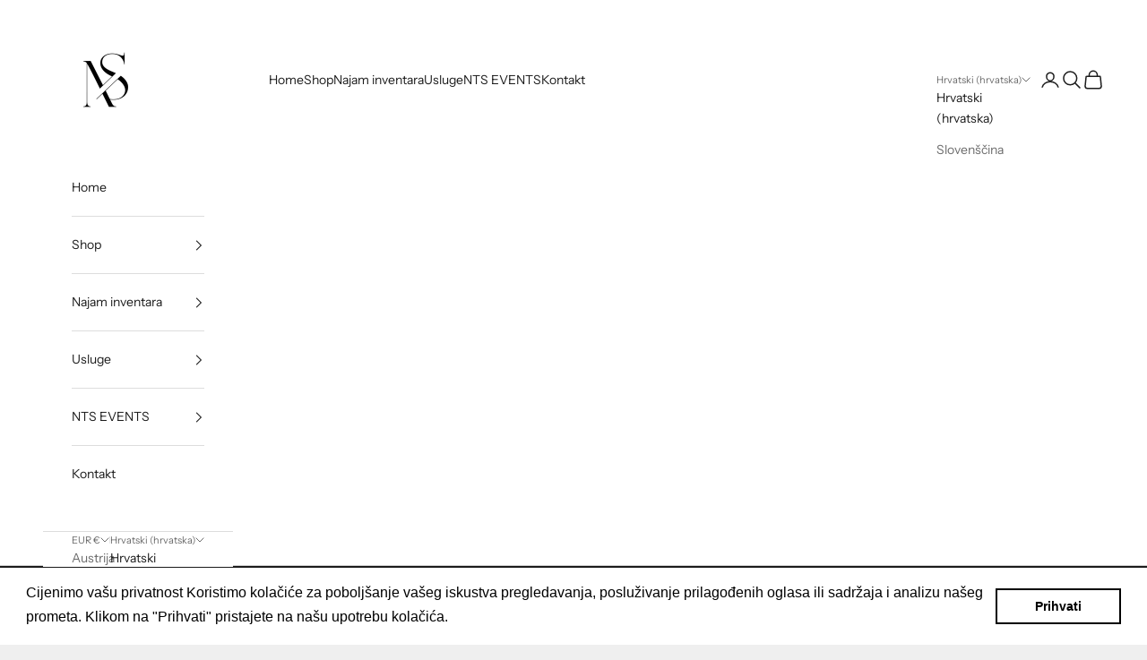

--- FILE ---
content_type: text/html; charset=utf-8
request_url: https://nts-events.com/pages/najam-inventara
body_size: 38156
content:
<!doctype html>

<html class="no-js" lang="hr-HR" dir="ltr">
  <head>
    <!-- Google Tag Manager -->
<script async crossorigin fetchpriority="high" src="/cdn/shopifycloud/importmap-polyfill/es-modules-shim.2.4.0.js"></script>
<script>(function(w,d,s,l,i){w[l]=w[l]||[];w[l].push({'gtm.start':
new Date().getTime(),event:'gtm.js'});var f=d.getElementsByTagName(s)[0],
j=d.createElement(s),dl=l!='dataLayer'?'&l='+l:'';j.async=true;j.src=
'https://www.googletagmanager.com/gtm.js?id='+i+dl;f.parentNode.insertBefore(j,f);
})(window,document,'script','dataLayer','GTM-KHJMMRTN');</script>
<!-- End Google Tag Manager -->
    <meta charset="utf-8">
    <meta name="viewport" content="width=device-width, initial-scale=1.0, height=device-height, minimum-scale=1.0, maximum-scale=5.0">

    <title>NAJAM INVENTARA</title><meta name="description" content="Detalji su oni koji čine razliku, a mi vam nudimo mnoštvo dekorativnih elemenata koji će vašoj proslavi dati poseban &quot;touch&quot;. Podtanjuri, cvjetni zidovi, neonski natpisi, svjetleći brojevi, champagne wall, napuhanac samo su neki od popularnog inventara koji dajemo u najam."><link rel="canonical" href="https://nts-events.com/pages/najam-inventara"><link rel="shortcut icon" href="//nts-events.com/cdn/shop/files/NTS_LOGO3.png?v=1684315237&width=96">
      <link rel="apple-touch-icon" href="//nts-events.com/cdn/shop/files/NTS_LOGO3.png?v=1684315237&width=180"><link rel="preconnect" href="https://cdn.shopify.com">
    <link rel="preconnect" href="https://fonts.shopifycdn.com" crossorigin>
    <link rel="dns-prefetch" href="https://productreviews.shopifycdn.com"><link rel="preload" href="//nts-events.com/cdn/fonts/instrument_sans/instrumentsans_n4.db86542ae5e1596dbdb28c279ae6c2086c4c5bfa.woff2" as="font" type="font/woff2" crossorigin><link rel="preload" href="//nts-events.com/cdn/fonts/instrument_sans/instrumentsans_n4.db86542ae5e1596dbdb28c279ae6c2086c4c5bfa.woff2" as="font" type="font/woff2" crossorigin><meta property="og:type" content="website">
  <meta property="og:title" content="NAJAM INVENTARA"><meta property="og:image" content="http://nts-events.com/cdn/shop/files/NTS_LOGO3.png?v=1684837052&width=2048">
  <meta property="og:image:secure_url" content="https://nts-events.com/cdn/shop/files/NTS_LOGO3.png?v=1684837052&width=2048">
  <meta property="og:image:width" content="2480">
  <meta property="og:image:height" content="2480"><meta property="og:description" content="Detalji su oni koji čine razliku, a mi vam nudimo mnoštvo dekorativnih elemenata koji će vašoj proslavi dati poseban &quot;touch&quot;. Podtanjuri, cvjetni zidovi, neonski natpisi, svjetleći brojevi, champagne wall, napuhanac samo su neki od popularnog inventara koji dajemo u najam."><meta property="og:url" content="https://nts-events.com/pages/najam-inventara">
<meta property="og:site_name" content="NTS EVENTS "><meta name="twitter:card" content="summary"><meta name="twitter:title" content="NAJAM INVENTARA">
  <meta name="twitter:description" content="Detalji su oni koji čine razliku, a mi vam nudimo mnoštvo dekorativnih elemenata koji će vašoj proslavi dati poseban &quot;touch&quot;. Podtanjuri, cvjetni zidovi, neonski natpisi, svjetleći brojevi, champagne wall, napuhanac samo su neki od popularnog inventara koji dajemo u najam."><meta name="twitter:image" content="https://nts-events.com/cdn/shop/files/NTS_LOGO3.png?crop=center&height=1200&v=1684837052&width=1200">
  <meta name="twitter:image:alt" content="">


  <script type="application/ld+json">
  {
    "@context": "https://schema.org",
    "@type": "BreadcrumbList",
  "itemListElement": [{
      "@type": "ListItem",
      "position": 1,
      "name": "Doma",
      "item": "https://nts-events.com"
    },{
          "@type": "ListItem",
          "position": 2,
          "name": "NAJAM INVENTARA",
          "item": "https://nts-events.com/pages/najam-inventara"
        }]
  }
  </script>

<style>/* Typography (heading) */
  @font-face {
  font-family: "Instrument Sans";
  font-weight: 400;
  font-style: normal;
  font-display: fallback;
  src: url("//nts-events.com/cdn/fonts/instrument_sans/instrumentsans_n4.db86542ae5e1596dbdb28c279ae6c2086c4c5bfa.woff2") format("woff2"),
       url("//nts-events.com/cdn/fonts/instrument_sans/instrumentsans_n4.510f1b081e58d08c30978f465518799851ef6d8b.woff") format("woff");
}

@font-face {
  font-family: "Instrument Sans";
  font-weight: 400;
  font-style: italic;
  font-display: fallback;
  src: url("//nts-events.com/cdn/fonts/instrument_sans/instrumentsans_i4.028d3c3cd8d085648c808ceb20cd2fd1eb3560e5.woff2") format("woff2"),
       url("//nts-events.com/cdn/fonts/instrument_sans/instrumentsans_i4.7e90d82df8dee29a99237cd19cc529d2206706a2.woff") format("woff");
}

/* Typography (body) */
  @font-face {
  font-family: "Instrument Sans";
  font-weight: 400;
  font-style: normal;
  font-display: fallback;
  src: url("//nts-events.com/cdn/fonts/instrument_sans/instrumentsans_n4.db86542ae5e1596dbdb28c279ae6c2086c4c5bfa.woff2") format("woff2"),
       url("//nts-events.com/cdn/fonts/instrument_sans/instrumentsans_n4.510f1b081e58d08c30978f465518799851ef6d8b.woff") format("woff");
}

@font-face {
  font-family: "Instrument Sans";
  font-weight: 400;
  font-style: italic;
  font-display: fallback;
  src: url("//nts-events.com/cdn/fonts/instrument_sans/instrumentsans_i4.028d3c3cd8d085648c808ceb20cd2fd1eb3560e5.woff2") format("woff2"),
       url("//nts-events.com/cdn/fonts/instrument_sans/instrumentsans_i4.7e90d82df8dee29a99237cd19cc529d2206706a2.woff") format("woff");
}

@font-face {
  font-family: "Instrument Sans";
  font-weight: 700;
  font-style: normal;
  font-display: fallback;
  src: url("//nts-events.com/cdn/fonts/instrument_sans/instrumentsans_n7.e4ad9032e203f9a0977786c356573ced65a7419a.woff2") format("woff2"),
       url("//nts-events.com/cdn/fonts/instrument_sans/instrumentsans_n7.b9e40f166fb7639074ba34738101a9d2990bb41a.woff") format("woff");
}

@font-face {
  font-family: "Instrument Sans";
  font-weight: 700;
  font-style: italic;
  font-display: fallback;
  src: url("//nts-events.com/cdn/fonts/instrument_sans/instrumentsans_i7.d6063bb5d8f9cbf96eace9e8801697c54f363c6a.woff2") format("woff2"),
       url("//nts-events.com/cdn/fonts/instrument_sans/instrumentsans_i7.ce33afe63f8198a3ac4261b826b560103542cd36.woff") format("woff");
}

:root {
    /* Container */
    --container-max-width: 100%;
    --container-xxs-max-width: 27.5rem; /* 440px */
    --container-xs-max-width: 42.5rem; /* 680px */
    --container-sm-max-width: 61.25rem; /* 980px */
    --container-md-max-width: 71.875rem; /* 1150px */
    --container-lg-max-width: 78.75rem; /* 1260px */
    --container-xl-max-width: 85rem; /* 1360px */
    --container-gutter: 1.25rem;

    --section-with-border-vertical-spacing: 2.5rem;
    --section-with-border-vertical-spacing-tight:2.5rem;
    --section-without-border-vertical-spacing:3.75rem;
    --section-without-border-vertical-spacing-tight:3.75rem;

    --section-stack-gap:3rem;
    --section-stack-gap-tight: 2.25rem;

    /* Form settings */
    --form-gap: 1.25rem; /* Gap between fieldset and submit button */
    --fieldset-gap: 1rem; /* Gap between each form input within a fieldset */
    --form-control-gap: 0.625rem; /* Gap between input and label (ignored for floating label) */
    --checkbox-control-gap: 0.75rem; /* Horizontal gap between checkbox and its associated label */
    --input-padding-block: 0.65rem; /* Vertical padding for input, textarea and native select */
    --input-padding-inline: 0.8rem; /* Horizontal padding for input, textarea and native select */
    --checkbox-size: 0.875rem; /* Size (width and height) for checkbox */

    /* Other sizes */
    --sticky-area-height: calc(var(--announcement-bar-is-sticky, 0) * var(--announcement-bar-height, 0px) + var(--header-is-sticky, 0) * var(--header-height, 0px));

    /* RTL support */
    --transform-logical-flip: 1;
    --transform-origin-start: left;
    --transform-origin-end: right;

    /**
     * ---------------------------------------------------------------------
     * TYPOGRAPHY
     * ---------------------------------------------------------------------
     */

    /* Font properties */
    --heading-font-family: "Instrument Sans", sans-serif;
    --heading-font-weight: 400;
    --heading-font-style: normal;
    --heading-text-transform: uppercase;
    --heading-letter-spacing: 0.18em;
    --text-font-family: "Instrument Sans", sans-serif;
    --text-font-weight: 400;
    --text-font-style: normal;
    --text-letter-spacing: 0.0em;
    --button-font: var(--text-font-style) var(--text-font-weight) var(--text-sm) / 1.65 var(--text-font-family);
    --button-text-transform: uppercase;
    --button-letter-spacing: 0.18em;

    /* Font sizes */--text-heading-size-factor: 1;
    --text-h1: max(0.6875rem, clamp(1.375rem, 1.146341463414634rem + 0.975609756097561vw, 2rem) * var(--text-heading-size-factor));
    --text-h2: max(0.6875rem, clamp(1.25rem, 1.0670731707317074rem + 0.7804878048780488vw, 1.75rem) * var(--text-heading-size-factor));
    --text-h3: max(0.6875rem, clamp(1.125rem, 1.0335365853658536rem + 0.3902439024390244vw, 1.375rem) * var(--text-heading-size-factor));
    --text-h4: max(0.6875rem, clamp(1rem, 0.9542682926829268rem + 0.1951219512195122vw, 1.125rem) * var(--text-heading-size-factor));
    --text-h5: calc(0.875rem * var(--text-heading-size-factor));
    --text-h6: calc(0.75rem * var(--text-heading-size-factor));

    --text-xs: 0.75rem;
    --text-sm: 0.8125rem;
    --text-base: 0.875rem;
    --text-lg: 1.0rem;
    --text-xl: 1.125rem;

    /**
     * ---------------------------------------------------------------------
     * COLORS
     * ---------------------------------------------------------------------
     */

    /* Color settings */--accent: 28 28 28;
    --text-primary: 28 28 28;
    --background-primary: 239 239 239;
    --background-secondary: 255 255 255;
    --border-color: 207 207 207;
    --page-overlay: 0 0 0 / 0.4;

    /* Button colors */
    --button-background-primary: 28 28 28;
    --button-text-primary: 255 255 255;

    /* Status colors */
    --success-background: 240 245 237;
    --success-text: 183 207 170;
    --warning-background: 254 246 247;
    --warning-text: 249 182 188;
    --error-background: 243 204 204;
    --error-text: 203 43 43;

    /* Product colors */
    --on-sale-text: 227 44 43;
    --on-sale-badge-background: 227 44 43;
    --on-sale-badge-text: 255 255 255;
    --sold-out-badge-background: 239 239 239;
    --sold-out-badge-text: 0 0 0 / 0.65;
    --custom-badge-background: 28 28 28;
    --custom-badge-text: 255 255 255;
    --star-color: 28 28 28;

    /* Header colors */--header-background: 255 255 255;
    --header-text: 28 28 28;
    --header-border-color: 221 221 221;

    /* Footer colors */--footer-background: 255 255 255;
    --footer-text: 28 28 28;
    --footer-border-color: 221 221 221;

    /* Modal colors */--modal-background: 255 255 255;
    --modal-text: 28 28 28;
    --modal-border-color: 221 221 221;

    /* Drawer colors (reuse the same as modal) */
    --drawer-background: 255 255 255;
    --drawer-text: 28 28 28;
    --drawer-border-color: 221 221 221;

    /* Popover background (uses the primary background) */
    --popover-background: 255 255 255;
    --popover-text: 28 28 28;
    --popover-border-color: 207 207 207;

    /* Rounded variables (used for border radius) */
    --rounded-full: 9999px;
    --button-border-radius: 0.0rem;
    --input-border-radius: 0.0rem;

    /* Box shadow */
    --shadow-sm: 0 2px 8px rgb(0 0 0 / 0.05);
    --shadow: 0 5px 15px rgb(0 0 0 / 0.05);
    --shadow-md: 0 5px 30px rgb(0 0 0 / 0.05);
    --shadow-block: px px px rgb(var(--text-primary) / 0.0);

    /**
     * ---------------------------------------------------------------------
     * OTHER
     * ---------------------------------------------------------------------
     */

    --checkmark-svg-url: url(//nts-events.com/cdn/shop/t/2/assets/checkmark.svg?v=77552481021870063511684309179);
    --cursor-zoom-in-svg-url: url(//nts-events.com/cdn/shop/t/2/assets/cursor-zoom-in.svg?v=112480252220988712521684309179);
  }

  [dir="rtl"]:root {
    /* RTL support */
    --transform-logical-flip: -1;
    --transform-origin-start: right;
    --transform-origin-end: left;
  }

  @media screen and (min-width: 700px) {
    :root {
      /* Typography (font size) */
      --text-xs: 0.75rem;
      --text-sm: 0.8125rem;
      --text-base: 0.875rem;
      --text-lg: 1.0rem;
      --text-xl: 1.25rem;

      /* Spacing settings */
      --container-gutter: 2rem;
    }
  }

  @media screen and (min-width: 1000px) {
    :root {
      /* Spacing settings */
      --container-gutter: 3rem;

      --section-with-border-vertical-spacing: 4rem;
      --section-with-border-vertical-spacing-tight: 4rem;
      --section-without-border-vertical-spacing: 6rem;
      --section-without-border-vertical-spacing-tight: 6rem;

      --section-stack-gap:3rem;
      --section-stack-gap-tight:3rem;
    }
  }
</style><script>
  document.documentElement.classList.replace('no-js', 'js');

  // This allows to expose several variables to the global scope, to be used in scripts
  window.themeVariables = {
    settings: {
      showPageTransition: false,
      pageType: "page",
      moneyFormat: "€{{amount_with_comma_separator}}",
      moneyWithCurrencyFormat: "€{{amount_with_comma_separator}} EUR",
      currencyCodeEnabled: false,
      cartType: "drawer"
    },

    strings: {
      addToCartButton: "Dodaj u košaricu",
      soldOutButton: "Sold out ",
      preOrderButton: "",
      unavailableButton: "",
      addedToCart: "",
      closeGallery: "",
      zoomGallery: "",
      errorGallery: "",
      soldOutBadge: "Sold out",
      discountBadge: "",
      sku: "",
      shippingEstimatorNoResults: "",
      shippingEstimatorOneResult: "",
      shippingEstimatorMultipleResults: "",
      shippingEstimatorError: "",
      next: "Sljedeće",
      previous: "Prethodno"
    },

    mediaQueries: {
      'sm': 'screen and (min-width: 700px)',
      'md': 'screen and (min-width: 1000px)',
      'lg': 'screen and (min-width: 1150px)',
      'xl': 'screen and (min-width: 1400px)',
      '2xl': 'screen and (min-width: 1600px)',
      'sm-max': 'screen and (max-width: 699px)',
      'md-max': 'screen and (max-width: 999px)',
      'lg-max': 'screen and (max-width: 1149px)',
      'xl-max': 'screen and (max-width: 1399px)',
      '2xl-max': 'screen and (max-width: 1599px)',
      'motion-safe': '(prefers-reduced-motion: no-preference)',
      'motion-reduce': '(prefers-reduced-motion: reduce)',
      'supports-hover': 'screen and (pointer: fine)',
      'supports-touch': 'screen and (hover: none)'
    }
  };</script><script async src="//nts-events.com/cdn/shop/t/2/assets/es-module-shims.min.js?v=114726340736633916291684309166"></script>

    <script type="importmap">{
        "imports": {
          "vendor": "//nts-events.com/cdn/shop/t/2/assets/vendor.min.js?v=181183994124102247771684309166",
          "theme": "//nts-events.com/cdn/shop/t/2/assets/theme.js?v=37610446394794613951689753368",
          "photoswipe": "//nts-events.com/cdn/shop/t/2/assets/photoswipe.min.js?v=96595610301167188461684309166"
        }
      }
    </script>

    <script type="module" src="//nts-events.com/cdn/shop/t/2/assets/vendor.min.js?v=181183994124102247771684309166"></script>
    <script type="module" src="//nts-events.com/cdn/shop/t/2/assets/theme.js?v=37610446394794613951689753368"></script>
    <script src="https://code.jquery.com/jquery-3.6.0.min.js"></script>
    <script>
        jQuery(document).on('click', '.block-swatch', function() {
          setTimeout(function(){ 
                    if($('[name="id"]').val() != ""){
                      location.reload();
                    }
                  }, 1);
        });
    </script>

    <script>window.performance && window.performance.mark && window.performance.mark('shopify.content_for_header.start');</script><meta id="shopify-digital-wallet" name="shopify-digital-wallet" content="/75698569542/digital_wallets/dialog">
<meta name="shopify-checkout-api-token" content="053db3a0829d88fc02f1bdcb2741f7d2">
<meta id="in-context-paypal-metadata" data-shop-id="75698569542" data-venmo-supported="false" data-environment="production" data-locale="en_US" data-paypal-v4="true" data-currency="EUR">
<link rel="alternate" hreflang="x-default" href="https://nts-events.com/pages/najam-inventara">
<link rel="alternate" hreflang="hr" href="https://nts-events.com/pages/najam-inventara">
<link rel="alternate" hreflang="sl" href="https://nts-events.com/sl/pages/najam-inventara">
<script async="async" src="/checkouts/internal/preloads.js?locale=hr-SI"></script>
<script id="shopify-features" type="application/json">{"accessToken":"053db3a0829d88fc02f1bdcb2741f7d2","betas":["rich-media-storefront-analytics"],"domain":"nts-events.com","predictiveSearch":true,"shopId":75698569542,"locale":"hr"}</script>
<script>var Shopify = Shopify || {};
Shopify.shop = "9c07d2-2.myshopify.com";
Shopify.locale = "hr-HR";
Shopify.currency = {"active":"EUR","rate":"1.0"};
Shopify.country = "SI";
Shopify.theme = {"name":"Prestige","id":149389902150,"schema_name":"Prestige","schema_version":"7.2.1","theme_store_id":855,"role":"main"};
Shopify.theme.handle = "null";
Shopify.theme.style = {"id":null,"handle":null};
Shopify.cdnHost = "nts-events.com/cdn";
Shopify.routes = Shopify.routes || {};
Shopify.routes.root = "/";</script>
<script type="module">!function(o){(o.Shopify=o.Shopify||{}).modules=!0}(window);</script>
<script>!function(o){function n(){var o=[];function n(){o.push(Array.prototype.slice.apply(arguments))}return n.q=o,n}var t=o.Shopify=o.Shopify||{};t.loadFeatures=n(),t.autoloadFeatures=n()}(window);</script>
<script id="shop-js-analytics" type="application/json">{"pageType":"page"}</script>
<script defer="defer" async type="module" src="//nts-events.com/cdn/shopifycloud/shop-js/modules/v2/client.init-shop-cart-sync_DuK8k-vV.hr-HR.esm.js"></script>
<script defer="defer" async type="module" src="//nts-events.com/cdn/shopifycloud/shop-js/modules/v2/chunk.common_BSQxiUWK.esm.js"></script>
<script defer="defer" async type="module" src="//nts-events.com/cdn/shopifycloud/shop-js/modules/v2/chunk.modal_DQjuLY5x.esm.js"></script>
<script type="module">
  await import("//nts-events.com/cdn/shopifycloud/shop-js/modules/v2/client.init-shop-cart-sync_DuK8k-vV.hr-HR.esm.js");
await import("//nts-events.com/cdn/shopifycloud/shop-js/modules/v2/chunk.common_BSQxiUWK.esm.js");
await import("//nts-events.com/cdn/shopifycloud/shop-js/modules/v2/chunk.modal_DQjuLY5x.esm.js");

  window.Shopify.SignInWithShop?.initShopCartSync?.({"fedCMEnabled":true,"windoidEnabled":true});

</script>
<script>(function() {
  var isLoaded = false;
  function asyncLoad() {
    if (isLoaded) return;
    isLoaded = true;
    var urls = ["https:\/\/cdn.shopify.com\/s\/files\/1\/0756\/9856\/9542\/t\/2\/assets\/booster_eu_cookie_75698569542.js?v=1688968121\u0026shop=9c07d2-2.myshopify.com","https:\/\/dashboard.mailerlite.com\/shopify\/6145\/518272?shop=9c07d2-2.myshopify.com"];
    for (var i = 0; i < urls.length; i++) {
      var s = document.createElement('script');
      s.type = 'text/javascript';
      s.async = true;
      s.src = urls[i];
      var x = document.getElementsByTagName('script')[0];
      x.parentNode.insertBefore(s, x);
    }
  };
  if(window.attachEvent) {
    window.attachEvent('onload', asyncLoad);
  } else {
    window.addEventListener('load', asyncLoad, false);
  }
})();</script>
<script id="__st">var __st={"a":75698569542,"offset":3600,"reqid":"ae07cdb3-9ea2-41fa-a2da-632bab9243bb-1769779067","pageurl":"nts-events.com\/pages\/najam-inventara","s":"pages-117996093766","u":"aeccac92108c","p":"page","rtyp":"page","rid":117996093766};</script>
<script>window.ShopifyPaypalV4VisibilityTracking = true;</script>
<script id="captcha-bootstrap">!function(){'use strict';const t='contact',e='account',n='new_comment',o=[[t,t],['blogs',n],['comments',n],[t,'customer']],c=[[e,'customer_login'],[e,'guest_login'],[e,'recover_customer_password'],[e,'create_customer']],r=t=>t.map((([t,e])=>`form[action*='/${t}']:not([data-nocaptcha='true']) input[name='form_type'][value='${e}']`)).join(','),a=t=>()=>t?[...document.querySelectorAll(t)].map((t=>t.form)):[];function s(){const t=[...o],e=r(t);return a(e)}const i='password',u='form_key',d=['recaptcha-v3-token','g-recaptcha-response','h-captcha-response',i],f=()=>{try{return window.sessionStorage}catch{return}},m='__shopify_v',_=t=>t.elements[u];function p(t,e,n=!1){try{const o=window.sessionStorage,c=JSON.parse(o.getItem(e)),{data:r}=function(t){const{data:e,action:n}=t;return t[m]||n?{data:e,action:n}:{data:t,action:n}}(c);for(const[e,n]of Object.entries(r))t.elements[e]&&(t.elements[e].value=n);n&&o.removeItem(e)}catch(o){console.error('form repopulation failed',{error:o})}}const l='form_type',E='cptcha';function T(t){t.dataset[E]=!0}const w=window,h=w.document,L='Shopify',v='ce_forms',y='captcha';let A=!1;((t,e)=>{const n=(g='f06e6c50-85a8-45c8-87d0-21a2b65856fe',I='https://cdn.shopify.com/shopifycloud/storefront-forms-hcaptcha/ce_storefront_forms_captcha_hcaptcha.v1.5.2.iife.js',D={infoText:'Zaštićeno sustavom hCaptcha',privacyText:'Zaštita privatnosti',termsText:'Uvjeti'},(t,e,n)=>{const o=w[L][v],c=o.bindForm;if(c)return c(t,g,e,D).then(n);var r;o.q.push([[t,g,e,D],n]),r=I,A||(h.body.append(Object.assign(h.createElement('script'),{id:'captcha-provider',async:!0,src:r})),A=!0)});var g,I,D;w[L]=w[L]||{},w[L][v]=w[L][v]||{},w[L][v].q=[],w[L][y]=w[L][y]||{},w[L][y].protect=function(t,e){n(t,void 0,e),T(t)},Object.freeze(w[L][y]),function(t,e,n,w,h,L){const[v,y,A,g]=function(t,e,n){const i=e?o:[],u=t?c:[],d=[...i,...u],f=r(d),m=r(i),_=r(d.filter((([t,e])=>n.includes(e))));return[a(f),a(m),a(_),s()]}(w,h,L),I=t=>{const e=t.target;return e instanceof HTMLFormElement?e:e&&e.form},D=t=>v().includes(t);t.addEventListener('submit',(t=>{const e=I(t);if(!e)return;const n=D(e)&&!e.dataset.hcaptchaBound&&!e.dataset.recaptchaBound,o=_(e),c=g().includes(e)&&(!o||!o.value);(n||c)&&t.preventDefault(),c&&!n&&(function(t){try{if(!f())return;!function(t){const e=f();if(!e)return;const n=_(t);if(!n)return;const o=n.value;o&&e.removeItem(o)}(t);const e=Array.from(Array(32),(()=>Math.random().toString(36)[2])).join('');!function(t,e){_(t)||t.append(Object.assign(document.createElement('input'),{type:'hidden',name:u})),t.elements[u].value=e}(t,e),function(t,e){const n=f();if(!n)return;const o=[...t.querySelectorAll(`input[type='${i}']`)].map((({name:t})=>t)),c=[...d,...o],r={};for(const[a,s]of new FormData(t).entries())c.includes(a)||(r[a]=s);n.setItem(e,JSON.stringify({[m]:1,action:t.action,data:r}))}(t,e)}catch(e){console.error('failed to persist form',e)}}(e),e.submit())}));const S=(t,e)=>{t&&!t.dataset[E]&&(n(t,e.some((e=>e===t))),T(t))};for(const o of['focusin','change'])t.addEventListener(o,(t=>{const e=I(t);D(e)&&S(e,y())}));const B=e.get('form_key'),M=e.get(l),P=B&&M;t.addEventListener('DOMContentLoaded',(()=>{const t=y();if(P)for(const e of t)e.elements[l].value===M&&p(e,B);[...new Set([...A(),...v().filter((t=>'true'===t.dataset.shopifyCaptcha))])].forEach((e=>S(e,t)))}))}(h,new URLSearchParams(w.location.search),n,t,e,['guest_login'])})(!0,!0)}();</script>
<script integrity="sha256-4kQ18oKyAcykRKYeNunJcIwy7WH5gtpwJnB7kiuLZ1E=" data-source-attribution="shopify.loadfeatures" defer="defer" src="//nts-events.com/cdn/shopifycloud/storefront/assets/storefront/load_feature-a0a9edcb.js" crossorigin="anonymous"></script>
<script data-source-attribution="shopify.dynamic_checkout.dynamic.init">var Shopify=Shopify||{};Shopify.PaymentButton=Shopify.PaymentButton||{isStorefrontPortableWallets:!0,init:function(){window.Shopify.PaymentButton.init=function(){};var t=document.createElement("script");t.src="https://nts-events.com/cdn/shopifycloud/portable-wallets/latest/portable-wallets.hr.js",t.type="module",document.head.appendChild(t)}};
</script>
<script data-source-attribution="shopify.dynamic_checkout.buyer_consent">
  function portableWalletsHideBuyerConsent(e){var t=document.getElementById("shopify-buyer-consent"),n=document.getElementById("shopify-subscription-policy-button");t&&n&&(t.classList.add("hidden"),t.setAttribute("aria-hidden","true"),n.removeEventListener("click",e))}function portableWalletsShowBuyerConsent(e){var t=document.getElementById("shopify-buyer-consent"),n=document.getElementById("shopify-subscription-policy-button");t&&n&&(t.classList.remove("hidden"),t.removeAttribute("aria-hidden"),n.addEventListener("click",e))}window.Shopify?.PaymentButton&&(window.Shopify.PaymentButton.hideBuyerConsent=portableWalletsHideBuyerConsent,window.Shopify.PaymentButton.showBuyerConsent=portableWalletsShowBuyerConsent);
</script>
<script data-source-attribution="shopify.dynamic_checkout.cart.bootstrap">document.addEventListener("DOMContentLoaded",(function(){function t(){return document.querySelector("shopify-accelerated-checkout-cart, shopify-accelerated-checkout")}if(t())Shopify.PaymentButton.init();else{new MutationObserver((function(e,n){t()&&(Shopify.PaymentButton.init(),n.disconnect())})).observe(document.body,{childList:!0,subtree:!0})}}));
</script>
<link id="shopify-accelerated-checkout-styles" rel="stylesheet" media="screen" href="https://nts-events.com/cdn/shopifycloud/portable-wallets/latest/accelerated-checkout-backwards-compat.css" crossorigin="anonymous">
<style id="shopify-accelerated-checkout-cart">
        #shopify-buyer-consent {
  margin-top: 1em;
  display: inline-block;
  width: 100%;
}

#shopify-buyer-consent.hidden {
  display: none;
}

#shopify-subscription-policy-button {
  background: none;
  border: none;
  padding: 0;
  text-decoration: underline;
  font-size: inherit;
  cursor: pointer;
}

#shopify-subscription-policy-button::before {
  box-shadow: none;
}

      </style>

<script>window.performance && window.performance.mark && window.performance.mark('shopify.content_for_header.end');</script>
<link href="//nts-events.com/cdn/shop/t/2/assets/theme.css?v=24799536678153739881685104074" rel="stylesheet" type="text/css" media="all" /><script src="//ajax.googleapis.com/ajax/libs/jquery/2.2.3/jquery.min.js" type="text/javascript"></script>
  <!-- BEGIN app block: shopify://apps/avis-product-options/blocks/avisplus-product-options/e076618e-4c9c-447f-ad6d-4f1577799c29 -->


<script>
    window.OpusNoShadowRoot=true;
    window.apo_js_loaded={options:!1,style_collection:!1,style_product:!1,minicart:!1};
    window.ap_front_settings = {
      root_api:"https://apo-api.avisplus.io/",
      check_on: {add_to_cart: false, check_out: false},
      page_type: "page",
      shop_id: "75698569542",
      money_format: "€{{amount_with_comma_separator}}",
      money_with_currency_format: "€{{amount_with_comma_separator}} EUR",
      icon_tooltip: "https://cdn.shopify.com/extensions/019c09b2-ad27-78dd-8ec0-b8950871df90/avis-options-v1.7.139.8/assets/tooltip.svg",
      currency_code: '',
      url_jquery: "https://cdn.shopify.com/extensions/019c09b2-ad27-78dd-8ec0-b8950871df90/avis-options-v1.7.139.8/assets/jquery-3.6.0.min.js",
      theme_name: "",
      customer: null ,
      customer_order_count: ``,
      curCountryCode: `SI`,
      url_css_date: "https://cdn.shopify.com/extensions/019c09b2-ad27-78dd-8ec0-b8950871df90/avis-options-v1.7.139.8/assets/apo-date.min.css",
      url_css_main_v1: "https://cdn.shopify.com/extensions/019c09b2-ad27-78dd-8ec0-b8950871df90/avis-options-v1.7.139.8/assets/apo-product-options_v1.min.css",
      url_css_main_v2: "https://cdn.shopify.com/extensions/019c09b2-ad27-78dd-8ec0-b8950871df90/avis-options-v1.7.139.8/assets/apo-product-options_v2.min.css",
      joinAddCharge: "|",
      cart_collections: [],
      inventories: {},
      product_info: {
        product: null,
        product_id: ``,
        collections: []
      },
    };
  window.avisConfigs = window.ap_front_settings;window.ap_front_settings.config = {};
    window.ap_front_settings.config.app_v = 'v2';
    window.apoThemeConfigs = null;
    window.ap_front_settings.config["optionset"]=[];
    window.apoOptionLocales = {options:null, config: null, version: "2025-01", avisOptions:{}, avisSettings:{}, locale:"hr-HR"};
    window.apoOptionLocales.convertLocales = function (locale) {
        var localeUpper = locale.toUpperCase();
        return ["PT-BR","PT-PT", "ZH-CN","ZH-TW"].includes(localeUpper) ? localeUpper.replace("-", "_") : localeUpper.match(/^[a-zA-Z]{2}-[a-zA-Z]{2}$/) ? localeUpper.substring(0, 2) : localeUpper;
    };var styleOptions = [];
    var avisListLocales = {};
    var listKeyMeta = [];
    var AvisOptionsData = AvisOptionsData || {};
        window.ap_front_settings.config['config_app'] =  {"enabled":"true","show_cart_discount":false,"shop_id":"75698569542","text_price_add":"Selection will add {price_add} to the price","text_customization_cost_for":"Customization Cost for","text_alert_text_input":"Please add your personalized text before adding this item to cart","text_alert_number_input":"Please enter a number before adding this item to cart","text_alert_checkbox_radio_swatches_input":"Please select your options before adding this item to cart","text_file_upload_button":"","text_alert_file_upload":"","customize_alert_required_min_selections":"","show_watermark_on_product_page":true,"use_css_version":"v2","customize_options":{"general":{"option_title_color":{"color":"theme","with_theme_default":true,"default_value":"#000"},"tooltip_help_text_color":{"color":"default","with_theme_default":false,"default_value":"#000"},"below_help_text_color":{"color":"theme","with_theme_default":true,"default_value":"#000"},"variant_title_color":{"color":"theme","with_theme_default":true,"default_value":"#000"},"option_box_bg_color":{"color":"transparent","with_theme_default":true,"default_value":"#fff"},"option_box_border_color":{"color":"transparent","with_theme_default":true,"default_value":"#fff"},"option_title_bold":false,"option_title_italic":false,"option_title_underline":false,"option_variant_bold":false,"option_variant_italic":false,"option_variant_underline":false,"option_title_font_size":14,"tooltip_help_text_font_size":13,"below_help_text_font_size":14,"variant_title_font_size":14,"border_shape":"square","option_box_padding":0,"option_box_radius":4,"column_width":"default"},"input_field":{"border_color":{"color":"#000000","with_theme_default":false,"default_value":"#e5e5e5"},"bg_color":{"color":"#f4f4f4","with_theme_default":true,"default_value":"#fff"},"input_text_color":{"color":"default","with_theme_default":false,"default_value":"#000"},"border_shape":"square","border_radius":4,"column_width":"default"},"radio_btn":{"default_btn_color":{"color":"#000000","with_theme_default":false,"default_value":"#ad0000"},"pill_text_selected_color":{"color":"default","with_theme_default":false,"default_value":"#fff"},"pill_text_unselected_color":{"color":"theme","with_theme_default":true,"default_value":"#000"},"pill_border_selected_color":{"color":"default","with_theme_default":false,"default_value":"#000"},"pill_border_unselected_color":{"color":"default","with_theme_default":false,"default_value":"#000"},"pill_bg_selected_color":{"color":"default","with_theme_default":false,"default_value":"#000"},"pill_bg_unselected_color":{"color":"transparent","with_theme_default":true,"default_value":"#fff"},"variant_title_color":{"color":"theme","with_theme_default":true,"default_value":"#000"},"shape":"pill","border_radius":"4","column_width":"default"},"checkbox":{"default_btn_color":{"color":"default","with_theme_default":false,"default_value":"#ad0000"},"pill_text_selected_color":{"color":"default","with_theme_default":false,"default_value":"#fff"},"pill_text_unselected_color":{"color":"theme","with_theme_default":true,"default_value":"#000"},"pill_border_selected_color":{"color":"default","with_theme_default":false,"default_value":"#000"},"pill_border_unselected_color":{"color":"default","with_theme_default":false,"default_value":"#000"},"pill_bg_selected_color":{"color":"default","with_theme_default":false,"default_value":"#000"},"pill_bg_unselected_color":{"color":"transparent","with_theme_default":true,"default_value":"#fff"},"variant_title_color":{"color":"theme","with_theme_default":true,"default_value":"#000"},"shape":"default","border_radius":4,"column_width":"default"},"select":{"border_color":{"color":"default","with_theme_default":false,"default_value":"#e5e5e5"},"bg_color":{"color":"transparent","with_theme_default":true,"default_value":"#fff"},"text_color":{"color":"default","with_theme_default":false,"default_value":"#000"},"border_shape":"square","border_radius":4,"column_width":"default"},"swatch":{"border_selected_color":{"color":"default","with_theme_default":false,"default_value":"#ad0000"},"border_unselected_color":{"color":"default","with_theme_default":false,"default_value":"#50505070"},"variant_title_color":{"color":"theme","with_theme_default":true,"default_value":"#000"},"tick_color":{"color":"#000000","with_theme_default":false,"default_value":"#fff"},"hidden_variant_title":false,"swatch_shape":"circle","swatch_size":1,"column_width":"default"},"file":{"btn_color":{"color":"default","with_theme_default":false,"default_value":"#fde5e5"},"text_color":{"color":"default","with_theme_default":false,"default_value":"#f82020"},"column_width":"default"},"add_charge":{"border_color":{"color":"default","with_theme_default":false,"default_value":"#a9a8a8"},"bg_color":{"color":"default","with_theme_default":false,"default_value":"#fff"},"notification_text_color":{"color":"default","with_theme_default":false,"default_value":"#000"},"add_charge_amount_color":{"color":"default","with_theme_default":false,"default_value":"#ad0000"},"column_width":"default"},"discount":{"border_color":{"color":"default","with_theme_default":false,"default_value":"#d5d5d5"},"bg_color":{"color":"default","with_theme_default":false,"default_value":"#fff"},"text_color":{"color":"default","with_theme_default":false,"default_value":"#000"},"focus_border_color":{"color":"default","with_theme_default":false,"default_value":"#1878b9"},"focus_bg_color":{"color":"default","with_theme_default":false,"default_value":"#fff"},"btn_bg_color":{"color":"default","with_theme_default":false,"default_value":"#1878b9"},"btn_text_color":{"color":"default","with_theme_default":false,"default_value":"#fff"}}},"customize_discount_box_css":"\n      .avis-discount-input {\n        \n        \n        \n      }\n\n      .avis-discount-input:focus {\n        \n        \n      }\n\n      .avis-discount-apply {\n        \n        \n      }\n\n    ","history_create_at":"2023-07-12T10:46:55.264Z","hide_hover_img_swatches":"","shopify_option":{"setting":{"s_show_product_page":false,"s_show_collection_page":false,"s_show_button_addcart":false,"s_is_addcart_ajax":false,"s_show_option_name_product":true,"s_show_option_name_collection":true,"s_show_limit_number_swatch":false,"s_limit_number_swatch":5,"s_show_tooltip_collection":true,"s_show_tooltip_product":true},"localization":{"add_to_cart":"Add to cart","added_to_cart":"Added to cart","sold_out":"Sold out"}},"theme_key":{"cart":{"page":{"form":["cart-items form[action*=\"/cart\"]","form#updateform","form#cartForm","form[action*=\"/cart\"]#cartform",".page-content form[action*=\"/cart\"]","form[action*=\"/cart\"]:not([action*=\"/cart/add\"]):not([hidden])",".page-content.page-content--fluid",".cart-content-wrapper",".cart-page .ajax-cart__form-wrapper form[action*=\"/cart\"]"],"lineitem":[{"store_id":"","key":{"key":"cart-items form[action*=\"/cart\"] .cart-item","details":".cart-item__details","quantity":{"wrapper":"quantity-input","input":"quantity-input input","decrease":".quantity__button[name=\"minus\"]","increase":".quantity__button[name=\"plus\"]"},"removeButton":"cart-remove-button a"},"theme_name":"Dawn"},{"store_id":"","key":{"key":"form[action*=\"/cart\"] .cart-item","details":".cart__item-meta","quantity":{"wrapper":".qty-container","input":".qty-container input","decrease":".btn.btn-square-small.qty-adjust.qty-minus","increase":".btn.btn-square-small.qty-adjust.qty-plus"},"removeButton":"a.cart__product-remove"},"theme_name":"Debutify"},{"store_id":"","key":{"key":"form[action*=\"/cart\"] .cart-item","details":".cart-item__column.cart-item__description","quantity":{"wrapper":".quantity","input":".quantity input","decrease":".notabutton.quantity-down","increase":".notabutton.quantity-up "},"removeButton":"a.remove"},"theme_name":"Symmetry"},{"store_id":"","key":{"key":"form[action*=\"/cart\"] ul","details":".ajax-cart__item-details","quantity":{"wrapper":".ajax-cart__item-quantity","input":".ajax-cart__item-quantity input","decrease":".ajax-cart__qty-control--down","increase":".ajax-cart__qty-control--up"},"removeButton":"li.ajax-cart__item-remove--js"},"theme_name":"Vantage"},{"store_id":"","key":{"key":"form[action*=\"/cart\"] .CartItem","details":".CartItem__Info","quantity":{"wrapper":".QuantitySelector","input":".QuantitySelector input","decrease":".QuantitySelector__Button","increase":".QuantitySelector__Button"},"removeButton":".CartItem__Remove"},"theme_name":"Pursuit, Prestige"},{"store_id":"","key":{"key":"form[action*=\"/cart\"] .cart__item","details":".cart__info--text","quantity":{"wrapper":".quantity--input","input":".quantity--input input","decrease":".quantity--input__button.quantity--input__incr","increase":".quantity--input__button.quantity--input__decr"},"removeButton":".cart__trash.hide-mobile span"},"theme_name":"Booster"},{"store_id":"","key":{"key":"form[action*=\"/cart\"] .cart-item","details":".cart-item-description","quantity":{"wrapper":".quantity-adjuster","input":".quantity-adjuster input","decrease":"a[aria-label=\"Minus\"]","increase":"a[aria-label=\"Plus\"]"},"removeButton":".cart-remove"},"theme_name":"Expression"},{"store_id":"","key":{"key":"form[action*=\"/cart\"] table tbody tr.cart__row","details":"td.text-left.cart-flex-item","quantity":{"wrapper":".qtyField","input":".qtyField input","decrease":".qtyBtn.minus","increase":".qtyBtn.plus"},"removeButton":".btn.remove"},"theme_name":"Avone os 2.0"},{"store_id":"","key":{"key":"form[action*=\"/cart\"] .t4s-page_cart__item","details":".t4s-page_cart__meta","quantity":{"wrapper":".t4s-quantity-wrapper.t4s-quantity-cart-item","input":".t4s-quantity-wrapper.t4s-quantity-cart-item input","decrease":".t4s-quantity-selector.is--minus","increase":".t4s-quantity-selector.is--plus"},"removeButton":".t4s-page_cart__remove"},"theme_name":"Kalles"},{"store_id":"","key":{"key":"form[action*=\"/cart\"] .cart_item","details":".mini_cart_body","quantity":{"wrapper":".quantity","input":".quantity input","decrease":".quantity button.minus","increase":".quantity button.plus"},"removeButton":".cart_ac_remove","editButton":".cart_ac_edit"},"theme_name":"Kalles 2.7.1"},{"store_id":"","key":{"key":"form[action*=\"/cart\"] div[data-products] .cart__item","details":".cart__item--details .cart__item--name","quantity":{"wrapper":".cart__item--qty","input":".cart__item--qty input","decrease":".js-qty__adjust.js-qty__adjust--minus","increase":".js-qty__adjust.js-qty__adjust--plus"},"removeButton":".js-qty__adjust.js-qty__adjust--minus"},"theme_name":"Motion"},{"store_id":"","key":{"key":"form[action*=\"/cart\"] table tbody tr","details":"tr td.cart-table-title","quantity":{"wrapper":".quantity-controls","input":".quantity-controls input","decrease":".qty-minus","increase":".qty-plus"},"removeButton":".cart-table-item-remove a"},"theme_name":"Envy"},{"store_id":"","key":{"key":"form[action*=\"/cart\"] .cart__item","details":".cart__item-details .cart__item-title","quantity":{"wrapper":".js-qty__wrapper","input":".js-qty__wrapper input","decrease":".js-qty__adjust.js-qty__adjust--minus","increase":".js-qty__adjust.js-qty__adjust--plus"},"removeButton":".cart__remove a"},"theme_name":"Expanse"},{"store_id":"","key":{"key":"form[action*=\"/cart\"] .cart__items .cart-item","details":".cart__items .cart-item .content","quantity":{"wrapper":".actions","input":".actions input","decrease":"","increase":""},"removeButton":".remove"},"theme_name":"Kingdom"},{"store_id":"","key":{"key":".page-content.page-content--fluid table tbody tr.line-item","details":".line-item__info","quantity":{"wrapper":".quantity-selector","input":".quantity-selector input","decrease":".quantity-selector__button","increase":".quantity-selector__button"},"removeButton":".line-item__remove-button"},"theme_name":"Focal"},{"store_id":"","key":{"key":".cart-content-wrapper .cart-item","details":".cart-item .cart-item-block-right","quantity":{"wrapper":".cart-item-qty","input":".cart-item-qty input","decrease":".minus.btn-quantity","increase":".plus.btn-quantity"},"removeButton":".cart-remove"},"theme_name":"Ella"},{"store_id":"","key":{"key":".cart-page .ajax-cart__form-wrapper form[action*=\"/cart\"] .ajax-cart__cart-items ul.ajax-cart__cart-item","details":".cart-page .ajax-cart__form-wrapper .ajax-cart__cart-title__wrapper","quantity":{"wrapper":".ajax-cart__item-quantity","input":".ajax-cart__item-quantity input","decrease":".ajax-cart__qty-control--down","increase":".ajax-cart__qty-control--up"},"removeButton":".ajax-cart__item-remove"},"theme_name":"Foodie"},{"store_id":"","key":{"key":"form[action*=\"/cart\"] .m-cart--item","details":".sf-cart__item-product-info .sf-cart__item-product-details","quantity":{"wrapper":"m-quantity-input","input":"m-quantity-input input","decrease":".m-cart-quantity--button[name*=\"/minus\"]","increase":".m-cart-quantity--button[name*=\"/plus\"]"},"removeButton":".scd-item__remove"},"theme_name":"Minimog - OS 2.0"},{"store_id":"","key":{"key":"form[action*=\"/cart\"] table tbody tr","details":"table tbody tr .tt-title","quantity":{"wrapper":".tt-input-counter.input-counter","input":".tt-input-counter.input-counter input","decrease":".minus-btn","increase":".plus-btn"},"removeButton":"td .tt-btn-close"},"theme_name":"Wokiee"},{"store_id":"","key":{"key":".cart-wrapper .line-item-table .line-item","details":".line-item-table .line-item .line-item__meta","quantity":{"wrapper":".quantity-selector","input":".quantity-selector input","decrease":".quantity-selector__button","increase":".quantity-selector__button"},"removeButton":".line-item__quantity-removes"},"theme_name":"Warehouse"},{"store_id":"","key":{"key":"form[action*=\"/cart\"] .cart__row","details":".cart__row .grid .grid__item.two-thirds","quantity":{"wrapper":".js-qty","input":".js-qty input","decrease":".js-qty__adjust--minus","increase":".js-qty__adjust--plus"},"removeButton":".cart__product-meta"},"theme_name":"Brooklyn"},{"store_id":"","key":{"key":"form[action*=\"/cart\"] .cart__item","details":".cart__item .cart__item-title","quantity":{"wrapper":".js-qty__wrapper","input":".js-qty__wrapper input","decrease":".js-qty__adjust--minus","increase":".js-qty__adjust--plus"},"removeButton":".cart__remove"},"theme_name":"Impulse"},{"store_id":"","key":{"key":"form[action*=\"/cart\"] .cart-item","details":".cart-item .cart-item-title","quantity":{"wrapper":".not-check-data","input":".cart-item-quantity-display","decrease":".cart-item-decrease","increase":".cart-item-increase"},"removeButton":".cart-item-remove"},"theme_name":"Pacific"},{"store_id":"","key":{"key":"form[action*=\"/cart\"] .sf-cart__item.scd-item","details":".sf-cart__item-product-details","quantity":{"wrapper":".scd-item__qty","input":".scd-item__qty input","decrease":".scd-item__btn[data-qty-change=\"dec\"]","increase":".scd-item__btn[data-qty-change=\"inc\"]"},"removeButton":".scd-item__remove"},"theme_name":"Minimog - OS 2.0"},{"store_id":"","key":{"key":"form[action*=\"/cart\"] ul.cart__row li","details":"ul.cart__row li section","quantity":{"wrapper":".semantic-amount.last-child","input":".semantic-amount.last-child input","decrease":".incr","increase":".decr"},"removeButton":".remove-from-cart-link"},"theme_name":"Xtra"}]},"drawer":{"form":["cart-items form[action*=\"/cart\"]","form#updateform","form#cartForm","form[action*=\"/cart\"]#cartform",".page-content form[action*=\"/cart\"]","form[action*=\"/cart\"]:not([action*=\"/cart/add\"]):not([hidden])",".page-content.page-content--fluid",".cart-content-wrapper",".cart-page .ajax-cart__form-wrapper form[action*=\"/cart\"]"],"lineitem":[{"store_id":"","key":{"key":"cart-items form[action*=\"/cart\"] .cart-item","details":".cart-item__details","quantity":{"wrapper":"quantity-input","input":"quantity-input input","decrease":".quantity__button[name=\"minus\"]","increase":".quantity__button[name=\"plus\"]"},"removeButton":"cart-remove-button a"},"theme_name":"Dawn"},{"store_id":"","key":{"key":"form[action*=\"/cart\"] .cart-item","details":".cart__item-meta","quantity":{"wrapper":".qty-container","input":".qty-container input","decrease":".btn.btn-square-small.qty-adjust.qty-minus","increase":".btn.btn-square-small.qty-adjust.qty-plus"},"removeButton":"a.cart__product-remove"},"theme_name":"Debutify"},{"store_id":"","key":{"key":"form[action*=\"/cart\"] .cart-item","details":".cart-item__column.cart-item__description","quantity":{"wrapper":".quantity","input":".quantity input","decrease":".notabutton.quantity-down","increase":".notabutton.quantity-up "},"removeButton":"a.remove"},"theme_name":"Symmetry"},{"store_id":"","key":{"key":"form[action*=\"/cart\"] ul","details":".ajax-cart__item-details","quantity":{"wrapper":".ajax-cart__item-quantity","input":".ajax-cart__item-quantity input","decrease":".ajax-cart__qty-control--down","increase":".ajax-cart__qty-control--up"},"removeButton":"li.ajax-cart__item-remove--js"},"theme_name":"Vantage"},{"store_id":"","key":{"key":"form[action*=\"/cart\"] .CartItem","details":".CartItem__Info","quantity":{"wrapper":".QuantitySelector","input":".QuantitySelector input","decrease":".QuantitySelector__Button","increase":".QuantitySelector__Button"},"removeButton":".CartItem__Remove"},"theme_name":"Pursuit, Prestige"},{"store_id":"","key":{"key":"form[action*=\"/cart\"] .cart__item","details":".cart__info--text","quantity":{"wrapper":".quantity--input","input":".quantity--input input","decrease":".quantity--input__button.quantity--input__incr","increase":".quantity--input__button.quantity--input__decr"},"removeButton":".cart__trash.hide-mobile span"},"theme_name":"Booster"},{"store_id":"","key":{"key":"form[action*=\"/cart\"] .cart-item","details":".cart-item-description","quantity":{"wrapper":".quantity-adjuster","input":".quantity-adjuster input","decrease":"a[aria-label=\"Minus\"]","increase":"a[aria-label=\"Plus\"]"},"removeButton":".cart-remove"},"theme_name":"Expression"},{"store_id":"","key":{"key":"form[action*=\"/cart\"] table tbody tr.cart__row","details":"td.text-left.cart-flex-item","quantity":{"wrapper":".qtyField","input":".qtyField input","decrease":".qtyBtn.minus","increase":".qtyBtn.plus"},"removeButton":".btn.remove"},"theme_name":"Avone os 2.0"},{"store_id":"","key":{"key":"form[action*=\"/cart\"] .t4s-page_cart__item","details":".t4s-page_cart__meta","quantity":{"wrapper":".t4s-quantity-wrapper.t4s-quantity-cart-item","input":".t4s-quantity-wrapper.t4s-quantity-cart-item input","decrease":".t4s-quantity-selector.is--minus","increase":".t4s-quantity-selector.is--plus"},"removeButton":".t4s-page_cart__remove"},"theme_name":"Kalles"},{"store_id":"","key":{"key":"form[action*=\"/cart\"] .cart_item","details":".mini_cart_body","quantity":{"wrapper":".quantity","input":".quantity input","decrease":".quantity button.minus","increase":".quantity button.plus"},"removeButton":".cart_ac_remove","editButton":".cart_ac_edit"},"theme_name":"Kalles 2.7.1"},{"store_id":"","key":{"key":"form[action*=\"/cart\"] div[data-products] .cart__item","details":".cart__item--details .cart__item--name","quantity":{"wrapper":".cart__item--qty","input":".cart__item--qty input","decrease":".js-qty__adjust.js-qty__adjust--minus","increase":".js-qty__adjust.js-qty__adjust--plus"},"removeButton":".js-qty__adjust.js-qty__adjust--minus"},"theme_name":"Motion"},{"store_id":"","key":{"key":"form[action*=\"/cart\"] table tbody tr","details":"tr td.cart-table-title","quantity":{"wrapper":".quantity-controls","input":".quantity-controls input","decrease":".qty-minus","increase":".qty-plus"},"removeButton":".cart-table-item-remove a"},"theme_name":"Envy"},{"store_id":"","key":{"key":"form[action*=\"/cart\"] .cart__item","details":".cart__item-details .cart__item-title","quantity":{"wrapper":".js-qty__wrapper","input":".js-qty__wrapper input","decrease":".js-qty__adjust.js-qty__adjust--minus","increase":".js-qty__adjust.js-qty__adjust--plus"},"removeButton":".cart__remove a"},"theme_name":"Expanse"},{"store_id":"","key":{"key":"form[action*=\"/cart\"] .cart__items .cart-item","details":".cart__items .cart-item .content","quantity":{"wrapper":".actions","input":".actions input","decrease":"","increase":""},"removeButton":".remove"},"theme_name":"Kingdom"},{"store_id":"","key":{"key":".page-content.page-content--fluid table tbody tr.line-item","details":".line-item__info","quantity":{"wrapper":".quantity-selector","input":".quantity-selector input","decrease":".quantity-selector__button","increase":".quantity-selector__button"},"removeButton":".line-item__remove-button"},"theme_name":"Focal"},{"store_id":"","key":{"key":".cart-content-wrapper .cart-item","details":".cart-item .cart-item-block-right","quantity":{"wrapper":".cart-item-qty","input":".cart-item-qty input","decrease":".minus.btn-quantity","increase":".plus.btn-quantity"},"removeButton":".cart-remove"},"theme_name":"Ella"},{"store_id":"","key":{"key":".cart-page .ajax-cart__form-wrapper form[action*=\"/cart\"] .ajax-cart__cart-items ul.ajax-cart__cart-item","details":".cart-page .ajax-cart__form-wrapper .ajax-cart__cart-title__wrapper","quantity":{"wrapper":".ajax-cart__item-quantity","input":".ajax-cart__item-quantity input","decrease":".ajax-cart__qty-control--down","increase":".ajax-cart__qty-control--up"},"removeButton":".ajax-cart__item-remove"},"theme_name":"Foodie"},{"store_id":"","key":{"key":"form[action*=\"/cart\"] .m-cart--item","details":".sf-cart__item-product-info .sf-cart__item-product-details","quantity":{"wrapper":"m-quantity-input","input":"m-quantity-input input","decrease":".m-cart-quantity--button[name*=\"/minus\"]","increase":".m-cart-quantity--button[name*=\"/plus\"]"},"removeButton":".scd-item__remove"},"theme_name":"Minimog - OS 2.0"},{"store_id":"","key":{"key":"form[action*=\"/cart\"] table tbody tr","details":"table tbody tr .tt-title","quantity":{"wrapper":".tt-input-counter.input-counter","input":".tt-input-counter.input-counter input","decrease":".minus-btn","increase":".plus-btn"},"removeButton":"td .tt-btn-close"},"theme_name":"Wokiee"},{"store_id":"","key":{"key":".cart-wrapper .line-item-table .line-item","details":".line-item-table .line-item .line-item__meta","quantity":{"wrapper":".quantity-selector","input":".quantity-selector input","decrease":".quantity-selector__button","increase":".quantity-selector__button"},"removeButton":".line-item__quantity-removes"},"theme_name":"Warehouse"},{"store_id":"","key":{"key":"form[action*=\"/cart\"] .cart__row","details":".cart__row .grid .grid__item.two-thirds","quantity":{"wrapper":".js-qty","input":".js-qty input","decrease":".js-qty__adjust--minus","increase":".js-qty__adjust--plus"},"removeButton":".cart__product-meta"},"theme_name":"Brooklyn"},{"store_id":"","key":{"key":"form[action*=\"/cart\"] .cart__item","details":".cart__item .cart__item-title","quantity":{"wrapper":".js-qty__wrapper","input":".js-qty__wrapper input","decrease":".js-qty__adjust--minus","increase":".js-qty__adjust--plus"},"removeButton":".cart__remove"},"theme_name":"Impulse"},{"store_id":"","key":{"key":"form[action*=\"/cart\"] .cart-item","details":".cart-item .cart-item-title","quantity":{"wrapper":".not-check-data","input":".cart-item-quantity-display","decrease":".cart-item-decrease","increase":".cart-item-increase"},"removeButton":".cart-item-remove"},"theme_name":"Pacific"},{"store_id":"","key":{"key":"form[action*=\"/cart\"] .sf-cart__item.scd-item","details":".sf-cart__item-product-details","quantity":{"wrapper":".scd-item__qty","input":".scd-item__qty input","decrease":".scd-item__btn[data-qty-change=\"dec\"]","increase":".scd-item__btn[data-qty-change=\"inc\"]"},"removeButton":".scd-item__remove"},"theme_name":"Minimog - OS 2.0"},{"store_id":"","key":{"key":"form[action*=\"/cart\"] ul.cart__row li","details":"ul.cart__row li section","quantity":{"wrapper":".semantic-amount.last-child","input":".semantic-amount.last-child input","decrease":".incr","increase":".decr"},"removeButton":".remove-from-cart-link"},"theme_name":"Xtra"}]}}},"appPlan":"OLD"};// Option setswindow.ap_front_settings.config["optionset"].push({"_id":"64ae85cc0d0953cef311f8e5","shop_id":"75698569542","option_set_name":"Embalaža","all_products":false,"rule_sets":[[{"type":"tag","selector":""}]],"options":[{"shop_id":"75698569542","option_id":"ddIv9Gm6tX7aLeeZzYjpQg_DoJAoTl","option_name":"Besedilo na produktu","label_product":"Prilikom narudžbe u kvadratić navedite slijedeće podatke: natpis za personalizaciju, te poruku za primatelja koju upisujemo u karticu:","label_cart":"Prilikom narudžbe u kvadratić navedite slijedeće podatke: natpis za personalizaciju, te poruku za primatelja koju upisujemo u karticu:","type":"text","class_name":"","default_value":"","min":null,"max":null,"min_selections":null,"max_selections":null,"placeholder":"","max_length":null,"allow_multiple":"false","help_text":"","help_text_select":"tooltip","allow_hover_img":"true","option_values":[],"conditional_logic":{"type":"show","logic":"all","condition_items":[]},"is_option_set":true,"is_option_default_value":false,"sort":1,"allow_value":"","required":false,"existProductAddcharge":false,"hidden_label":false,"title_style":[],"_id":"64ae86a40d0953cef311f92b","created_at":"2023-07-12T10:55:32.870Z","updated_at":"2023-07-12T10:55:32.870Z","input_name":"Text","input":"text","error_message":null,"key":"X6Bml-2PLhNoTcMy61UpMUCmHmeO1o","new_save_option_template":false}],"status":true,"sort":0,"conditional_applying_product":{"type":"all","conditions":[{"type":"title","keywordCompareType":"contains","selector":""}]},"products":["8411391590726"],"type":"all","created_at":"2023-07-12T10:51:56.916Z","updated_at":"2023-09-20T07:34:16.297Z"});AvisOptionsData.listKeyButtonAddCart=["xo-cart-add > button.xo-btn","div.paymentButtonsWrapper button.product--add-to-cart-button",'button[type="submit"].smi-button-add-cart',"#product-form .cm_add-to-package.product-form__cart-submit[type='submit']","gp-button button.gp-button-atc","#product-add-to-cart.btn",".product-submit.action-button.submit",".product-form__add-button.button.button--primary[data-hero-id]:not(button[data-hero-hidden])","button.product-form__submit:not(.gPreorderHidden)",".form-ops-upsells-with-avis button[id^='opus-submit-upsells-avis-']",".product-submit input.spice-submit-button",'form div[class="mb-2 md:mb-3"] button[type="submit"]:not(.spr-button):not(.apo-exclude)','button[id*="rfq-btn"]','button[id*="AddToCart"]','button[id*="add-to-cart"]','button[id*="addToCart"]',"button.product-form__cart-submit[data-add-to-cart]",'a[id*="AddToCart"]','a[id*="addToCart"]',".product__add-to-cart-button",".product-form--atc-button",".product-form__cart-submit",".product-buy-buttons--cta",".btn--add-to-cart",".button-cart","button.add-to-cart-btn",".add-to-cart-button","button--addToCart","button[type=submit].single_add_to_cart_button","[data-product-add]",'button[data-pf-type*="ProductATC"]',"[name=add]:not([type=normal])","[type=submit]:not(.spr-button):not(.apo-exclude):not(.hidden-cart-btn)",".lh-buy-now",".qview-btn-addtocart",".ajax-submit.action_button.add_to_cart",".action_button.add_to_cart",".atc-btn-container .add_to_cart",".add_to_cart",".button.ajax-submit.action_button",".action_button.add_to_cart",".action_button.add_to_cart",".btn-addtocart",".product-form__submit",".product-form__add-button:not(.hidden-cart-btn)",".product-form--add-to-cart",".btn--subtle-hover","#product-add-to-cart","#AddToCart",".button--large",".AddtoCart","button[type='button'][data-action='add-to-cart']","product-form.product-form button.product-form__submit",".quantity-submit-row__submit button","button.add-to-cart:not(.rfq-btn)"];
  AvisOptionsData.listKeyButtonAddCart_2=["form[id*='product-form-sticky-template'] button[id*='x-atc-button-sticky-template']", "button#product-sticky-add-to-cart", ".dbtfy-sticky-addtocart .dbtfy-sticky-addtocart__button", ".product-sticky-form__variant > button", "#product-form-sticky-atc-bar button.product-form__submit", "sticky-atc-bar button.f-product-form__submit", ".add_to_cart_holder #AddToCartSticky.single-add-to-cart-button",".sticky-atc__buttons button.add-to-cart", ".product-sticky-form__variant>button", "xo-cart-add > button.xo-btn",".sticky-atc__button button", "button#button-cart-sticky", "sticky-atc button.main-product-atc" ,"gp-button button.gp-button-atc[aria-label='Add to cart']","sticky-atc button.m-add-to-cart", "div.paymentButtonsWrapper button.product--add-to-cart-button","input.btn-sticky-add-to-cart[data-sticky-btn-addtocart][type='submit']","#bundle-sticky_submit","product-sticky-bar buy-buttons button.button","input[data-btn-addtocart][type='submit'][name='add']", ".sticky-cart__form .product-form__submit[name='add']"];
  AvisOptionsData.listKeyMeta = listKeyMeta;  
      var AvisOptionsConfig = {
        key_cart_order:"_apo_order",
        key_cart_option: "_apo_option",
        featured_product: [],
        mini_carts: [],
        list_language: [["Color", "Cor"],["Size", "Tamanho","Tamaño"],["Inlay", "インレー","박아 넣다"],["Metal", "金属","금속"],["Size (US)", "サイズ (米国)","사이즈(미국)"],
        ],
        list_language_values: [
            ["Black Diamonds", "ブラックダイヤモンド","블랙 다이아몬드"],
            ["Customisation (Chat with us)", "カスタマイズ（チャットでご相談ください）","맞춤화(채팅)"],
            ["White Diamonds","ホワイトダイヤモンド","화이트 다이아몬드"],
            ["Yellow Diamond & White Diamonds","イエロー ダイヤモンド & ホワイト ダイヤモンド","옐로우 다이아몬드 & 화이트 다이아몬드"],
            ["Black Diamond & White Diamond","ブラックダイヤモンド＆ホワイトダイヤモンド","블랙 다이아몬드 & 화이트 다이아몬드"],
            ["Blue Diamonds","ブルーダイヤモンド","블루 다이아몬드"]
        ],
        productVariantPriceCssHide: "",
        priceMod: null
      };

      AvisOptionsConfig["is_merge_ac_cart"] = window.ap_front_settings.config?.config_app?.cart_page?.display_addon_cart === "merge" || window.ap_front_settings.shop_id === "89229132117";
      AvisOptionsConfig["show_edit_options"] = window.ap_front_settings.config?.config_app?.cart_page?.edit_options ?? false;
      AvisOptionsConfig["text_edit_options"] = window.ap_front_settings.config?.config_app?.text_edit_options_cart ?? "Edit options";
      
      if (AvisOptionsConfig["is_merge_ac_cart"])
      {
        let styleCss = document.createElement("style");
        styleCss.innerHTML = `.apo-cart-item, .apo-cart-item-mini{display: none !important;}`;
        document.head.insertBefore(styleCss, document.head.firstChild);
      }
      
      var AvisStyleOptions = {
        page: "page",
        shop: {
            name: "NTS EVENTS ",
            url: "https://nts-events.com",
            domain: "nts-events.com"
        },
        cur_locale: 'hr-HR',
        locale:'hr-HR',
        moneyFormat: "€{{amount_with_comma_separator}}",
        product: null,
        curVariant: null,
        has_only_default_variant: false,
        options_with_values: null,
        show_option_name: true,
        sort_option: false,
        product_ids_option: [],
        plan: window.ap_front_settings.config['config_app'] ? window.ap_front_settings.config['config_app'].appPlan : null,
      }; AvisStyleOptions.currency = "EUR"; 
      if (!AvisStyleOptions.product_ids_option) AvisStyleOptions.product_ids_option = [];
      AvisStyleOptions.style_options = styleOptions;
      AvisStyleOptions.rootExtension = {
      };
      AvisStyleOptions.themeQuickview = ["Kalles", "Unsen", "Sense", "Refresh"];
      AvisStyleOptions.themeSetintervalCollection = ["Kalles", "Unsen", "Sense", "Refresh", "mega-digital"];
      AvisStyleOptions.selectors = {
        priceCollectionSelector: '.price, .product-price, .productitem--price, .product-item-price, p.color--primary-meta.m0.font-size--sm.line-height--4.wd--font-size--m.wd--line-height--4, p.color--primary-accent.m0.font-size--sm.line-height--4.wd--font-size--m.wd--line-height--4, .money-styling, .card__price, .product-card__price, .product__prices, .grid-product__price-wrap, .product-item--price, .grid-link__meta, .prod-price, .product-grid--price, .product-item__price, .product-list-item-price, .grid-product__price, .product_image_caption span, .price_wrapper',
        productThumbnailsImageSelector: ['.swiper-thumbnails-main-container .swiper-slide','.product-gallery__thumbnail_item','.product-thumbs .product-single__thumbnails-item','.swiper-wrapper .swiper-slide','.gallery-thumbs [class*="gallery-thumbs__image-"]','.product-gallery__thumbnails .product-gallery__thumbnail','.thumbnails__thumbs .thumb--media-image','.product-area__thumbs__thumb','.thumb-slider-slides .product-single__thumbnails-item','.product-image-container .product_image','.product__thumbnail-list-inner .product__thumbnail-item','ul#ProductThumbs-product-template li','[data-product-thumbs] .media__thumb','.product-single__thumbnail-item','.product-single__thumbnails .product-single__thumbnail','.product-gallery--navigation .product-gallery--media-thumbnail','.thumbnails .product-thumbnail-wrap','.product-media--thumbs .product-media--thumb-container','.product-single__photo__nav__dots .slick-dots li','.gallery-navigation--scroller .product-gallery--media-thumbnail','.product__thumbnail-list .product__thumbnail-item','.thumbnails .thumbnail','.product__slides-navigation-container .product__slides-navigation','.productImgSlider-nav .product-single__media-thumb','slideshow-thumbnails [class*="slideshow-thumbnails-item"]','.product__thumbs--scroller .product__thumb-item','.product__thumbnails .md--up--flex--auto','.product-detail__thumbnails .product-detail__thumbnail','.media__thumb__wrapper .media__thumb','.thumbnails .image','.thumbs-holder .thumb','.product_thumbnail-list .product_thumbnail','.product-gallery__thumbnail-list .product-gallery__thumbnail','.product__thumbs .product__thumb-item','.product-media-nav .product-media-nav-item','.product-thumbnails .product-thumbnails__item','.product-page--grid .product-media--wrapper','.product-gallery__thumb-slides .product-single__thumbnails-item','.product-gallery__media-list .product-gallery__media-list-item','.product-gallery-navigation__thumbnails .product-gallery__navigation-thumbnail','.thumbnail-list .thumbnail-list__item','#product-images .product-image','#product-thumbnails .product-thumbnail','.main-product__media-thumbs-list .main-product__media-thumbs-item','.main-product__media-list .main-product__media-item','.product-thumbnail-list-item','.product-thumbnail-slider [data-name="slide"]', '.product-gallery--media-thumbnail', '.product-single__thumbnails .swiper-slide', '.product-medias__thumbnail', '.thumbnail-list__item', '.product-single__thumbnails .product-single__thumbnails-item', '.thumbs .thumb', '.product-gallery .thumbnails .thumbnail', '.product-thumbnails .product-thumbnail', '.product__thumbnails .product-flickity__slides .nine-twelfths.md--up--one-whole', '#thumblist .thumb_item', '#ProductThumbs-product-template li', '#product-image-thumbnails li', '.product-gallery--navigation .product-gallery--thumbnail-trigger', '#product-thumbnails li', '.productimages .thumbs ul li', '#product-photos .thumbnails a', '.product-single__thumbnails .product-single__thumbnail-item', '.product-single__thumbnails .thumbnail-wrapper.grid__item', '.product-photo-thumbs .grid-item', '#product-thumbnails-product-template .thumbnails .thumbnail-gallery-item', '.product__slideshow--nav img', '.product__thumbs--beside .product__thumb-item', '.product-thumbnails .product-slideshow-pagination-item', '.productThumbs li', '.product_slider .flex-control-thumbs li', '#product-photos .thumb_product', '.product-images .product-thumbnails img', '.Product__SlideshowNavScroller .Product__SlideshowNavImage', '#image-block .flex-control-thumbs li', '.product-detail .gallery .thumbnails a', '.product__thumbnails .product__thumbnail', '.product_gallery_nav .gallery-cell', '.product-single__photo .slick-dots li', 'ul#ProductThumbs li.grid__item', 'html.product .secondary-images .secondary-image', '#product-area .pager .wrap.thumb', '.product-single__thumbnails .product-single__media-wrapper', '.product--stacked .product__media-list .product__media-item', '.product--columns .product__media-list .product__media-item'],
        singleOptionSelector: 'variant-radios-page fieldset, .product-page-info__variants select, .product-block[data-dynamic-variants-enabled], .product-content-wrapper .product_variant_options,.option-selectors,.wetheme-dropdown__select,.single-option-selector, select[data-single-option-selector], .pretty-select select:not(.replaced), .select-wrapper select, .selector-wrapper:not(.has-pretty-select) select, .product-form__select .form__input--select',
        selectOptionDetail: `.main-product__size,.x-variant-picker, .swatch_options ,dm-variant-selects, variant-radios-page, div[data-product-options][data-block-id="options"], .dbtfy-variant-picker, .hdt-product-info__item hdt-variant-picker, gp-product-variants, product-options, variant-radios-detail, .beae-variant-wrapper, block-variant-picker, .maxus-productdetail__options, .product-form product-variants:not(.product-sticky-form__variants), .options-selection__select-wrapper,.ProductForm__Variants,product-options-root,product-variant-selector,.product-form__controls-group--options,.option-selectors,.product__swatches,.pf-option-swatches,.option-values,.option-header,.product-variant-picker-block,.product-details__option-wrapper,.tt-swatches-container,.form-options,product-variants:not(.product-sticky-form__variants),.selectorVariants,.variants:not(.product-form):not([action="/cart/add"]),.product__variants__wrap,.g-variant-selector,.swatches,.pf-variant-radio,.radio-wrapper,.gf_variants-wrapper,.product-form--variants,variant-radios,.vario-variant-wrapper,#nt_variations,variant-selects,.pf-variant-select,.pf-variant-label,.product-single__swatches,.product-form__controls-group-options,.product-form-option,.swatches-type-products,.form-field.form-options,.swatch,form:not(.sticky-atc-form) div:not(.no-js) select[name="id"]:not(.original-selector),.tt-product-head__options,.variant-wrapper,.swatches-wrapper,.swatches__container,.product-form__controls-group:nth-child(1):not(.product-form__controls-group--submit),.product-swatches,#product-options .product-swatches, form#AddToCartForm > .swatch, .product-form--alt .form-field.form-options, .materialize-select, .product-form__select, .product-single__meta .radio-wrapper.product-form__item, .product__form-wrapper .product-form__item:not(.product-form__quantity-selector),.product-form .product-form__item:not(.product-form__quantity-selector,.product-form__item--quantity,.product-form__item--submit,.product-form__quantity), .variations .product-attribute, .product-details-wrapper .inline-field-wrapper, .product-single__form .variant-wrapper, .product__info .product__form .product__variants .form__control, .variant-group .variant-group-multiple, .card__section form[action*="/cart/add"] .product-form__variants,.yv-main-product-detail .product-option-selector, .f-product-single__block--variant_picker, .js-enabled.product__option[data-product-option], product-selector.main-product__selector, .product__form-container .product__variants-select, .product-single__box__block--variant_picker, .product-form-grid.product-form-grid-select .select-header, .product-form-grid.product-form-grid-select .select-wrapper, .product-form__variants .product-form__option, .product__details .product__controls-group .product__option, .product-info__variant-picker, .product__variant-picker.product-options, .variant-group, .t4s-swatch.t4s-color-mode__color, .t4s-swatch, .t4s-form__product .t4s-swatch.t4s-selector-mode__block-round2, .product__form .product-options .select-wrapper, .product__form .product-options .selected-text, form.td-product-form__form fieldset.td-product-form__option, .product-detail__options.row, .product-info [data-block-type="variant-picker"], #product-content .product-options.list-unstyled, variant-picker, .product__block__variants, .product-attributes.swatch, variant-radios.product-option, .product__variants, div[data-pf-type="ProductVariantSwatches"], .product__selectors, .g--option-theme.w-full, div[data-product-option][data-product-option-color], .selector-wrapper .single-option-selector, .product-page-info__options, sht-variant-radios, .ecom-element.ecom-product-single.ecom-product-single__variant-picker .ecom-product-single__variant-picker-container, variant-selection, div[data-node-type="add-to-cart-option-list"], loess-variant-picker, .product-content-wrapper .product_variant_options,div.productView-variants variant-selects, product-block-variant-selector, .f8pr-variant-selection, div[id*=__variant_picker],[class*='--variant_picker'] .product__variants-swatches`,
        btnValidationAddtocart: '#shopify_add_to_cart,.product-form .btn-cart,.js-product-button-add-to-cart,.shopify-product-form .btn-addtocart,#product-add-to-cart,.shopify-product-form .add_to_cart,.product-details__add-to-cart-button,.shopify-product-form .product-submit,.product-form__cart-buttons,.shopify-product-form input[type="submit"],.js-product-form button[type="submit"],form.product-purchase-form button[type="submit"],#addToCart,#AddToCart,[data-btn-type="add-to-cart"],.default-cart-button__button,.shopify-product-form button[data-add-to-cart],form[data-product-form] .add-to-cart-btn,.product__submit__add,.product-form .add-to-cart-button,.product-form__cart-submit,.shopify-product-form button[data-product-add],#AddToCart--product-template,.product-buy-buttons--cta,.product-form__add-btn,form[data-type="add-to-cart-form"] .product__add-to-cart,.productForm .productForm-submit,.ProductForm__AddToCart,.shopify-product-form .btn--add-to-cart,.ajax-product-form button[data-add-to-cart],.shopify-product-form .product__submit__add,form[data-product-form] .add-to-cart,.product-form .product__submit__add,.shopify-product-form button[type="submit"][data-add-button],.product-form .product-form__add-button,.product-form__submit,.product-single__form .add-to-cart,form#AddToCartForm button#AddToCart,form.shopify-product-form button.add-to-cart,form[action*="/cart/add"] [name="add"],form[action*="/cart/add"] button#AddToCartDesk, form[data-product-form] button[data-product-add], .product-form--atc-button[data-product-atc], .globo-validationForm, button.single_add_to_cart_button, input#AddToCart-product-template, button[data-action="add-to-cart"], .product-details-wrapper .add-to-cart input, form.product-menu-form .product-menu-button[data-product-menu-button-atc], .product-add input#AddToCart, #product-content #add-to-cart #addToCart, .product-form-submit-wrap .add-to-cart-button, .productForm-block .productForm-submit, .btn-wrapper-c .add, .product-submit input.add-to-cart, .form-element-quantity-submit .form-element-submit-button, .quantity-submit-row__submit input, form#AddToCartForm .product-add input#addToCart, .product__form .product__add-to-cart, #product-description form .product-add .add, .product-add input.button.product-add-available, .globo__validation-default, #product-area .product-details-wrapper .options .selector-wrapper .submit,.Sd_addProduct.add_to_cart,form.product_form .product-add input.AddtoCart, form.js-product-form-quickshop .product-form__buttons input.ajax-submit, form.product-form .product-add-to-cart button.product-button.tw-btn, button[data-pf-type="ProductATC"], form.shopify-product-form buy-buttons.buy-buttons button.button',
        parentSelectorSwatchCollection: '.parentSelectorSwatchCollection',
        imageSelectorCollection: 'img',
        productForm: 'div.product_form form.shopify-product-form,.product-form--container,.add-to-cart-form,form.productForm,.nt_cart_form,form.product-form-wrapper,form.product-purchase-form,form.product__form,form.js-product-form,form.ProductForm,form[data-product-form],form.product-buy-buttons--form,form.product__form-container,form.product__form-buttons,product-form.product-form form,form.buy-buttons__form,.main-product__form-form,#product-form-installment,#AddToCartForm,.shopify-product-form,.product_form_classes,form[data-type="add-to-cart-form"],.ajax-product-form,form.product-form,form.product_form,form.gPreorderForm,.product-single__form,.shopify-product-form,#shopify-section-product-template form[action*="/cart/add"],.ga-products-table li.ga-product,.pf-product-form,form.f8pr.cart-initialized',
        productCollectionItem: '#CollectionProductGrid product-item .product-collection__content, #CollectionProductGrid .product-item, .grid--shop-the-look .product-item, collection-tabs .product-item, .product-grid-container .col .product-grid-item, .collection ul.productListing.productGrid li.product, product-card .product-card__info , .popular-products__wrapper-two__cards .product-card .card-information__wrapper, .collection_products_listing product-card .card__info, product-card .product-card__info, reveal-items .product-list product-card.product-card, .collection .collection-list li div.group,.featured-collection .splide__list .splide__slide div.group, .card > .card__content .card__information,.collection-product-card .card-wrapper,.sf__pcard,.product-item__content,.products .product-col,.pr_list_item,.pr_grid_item,product-item,.product-wrap,.tt-layout-product-item .tt-product,.products-grid .grid-item,.product-grid .indiv-product,.collection-page__product-list .product-item,.product-list [data-product-item],.product-list .product-block,.collection-products .collection-product,.collection__grid-loop .product-index,.product-thumbnail[data-product-thumbnail],.filters-results .product-list .card,.product-loop .product-index,#main-collection-product-grid .product-index,.collection-container .product,.featured-collection .product,.collection__grid-item,.collection-product,[data-product-grid-item],.product-grid-item.product-grid-item--featured,.collection__products .product-grid-item,.featured-collection__wrapper .grid__item,.collection-alternating-product,.product-list-item,.product-grid .grid__item,collection-product-grid [class*="column"],.collection-filters .product-grid-item,.product-grid .product-item,.featured-collection__content .featured-collection__item,.collection-grid .grid-item.grid-product,#CollectionProductGrid .collection-list li,.collection__products .product-item,.collection__products .product-item,#main-collection-product-grid .product-loop__item,.product-loop .product-loop__item,.products #ajaxSection c:not(.card-price),#main-collection-products .product,.grid.gap-theme > li,.mainCollectionProductGrid .grid .block-product,.collection-grid-main .items-start > .block,.collection-list-products .grid__item .grid-product__wrapper,.s-collection__products .c-product-item,.products-grid .product,[data-section-type="collection"] .group.block,.blocklayout .block.product,.sf__pcard,.product-grid .product-block,.product-list .product-block .product-block__inner,.grid__item .grid-view-item,.collection.grid .product-item .product-item__wrapper,.collection--body--grid .product--root,.o-layout__item .product-card,.productgrid--items .productgrid--item .productitem,.box__collection,.collection-page__product,.collection-grid__row .product-block .product-block__inner,.ProductList .Grid__Cell .ProductItem .ProductItem__Wrapper,.items .item .item__inner,.grid-flex .product-block,.product-loop .product,.collection__products .product-tile,.product-list .product-item,.grid__item .grid-product__content,.product-grid .grid-item .grid-item__content,.collection .product-item,.product-grid .grid__item .indiv-product,.collection__grid .product-card .product-card-info,.collection-list .block,.collection__products .product-item,.product--root[data-product-view=grid],.grid__wrapper .product-loop__item,.collection__list-item,.grid__item.grid__item--collection-template,.product-recommendations__inner .grid__item, #CollectionSection .grid-uniform .grid-item, #shopify-section-collection-template .product-item, #shopify-section-collection-template .grid__item, .collections__products .featured-collections__item,#product-grid .grid__item, .template-collection .grid--uniform .grid__item,.collection-grid-section:not(.shopify-section),.spf-product-card,.product-grid-item,ul#main-collection-product-grid li.grid__item .card-wrapper,.yv-products-list .yv-product-card,.product-facet__product .product-list__inner .product-item .product-item__info, .l4cl li.w33, .Grid .Grid__Item .ProductCard .ProductCard__Inner, #product-grid .product-card, .grid--view-items .grid__item .grid-view-item, .card-list__column .card--reveal, .collection__products .product-item .product-item__inner, #js-product-ajax .js-col .product-card, .sf__product-listing .sf__col-item .sf__pcard, #ProductGridContainer ul#product-grid>li, #collection-products .product .product-border, .CollectionGrid .grid--view-items .product-item-block .product-card, collection-grid.collection-grid-main .grid product-card.block, grid#ajaxSection>c, .collection__products .product-grid-item .product-grid-item__inner, .product-grid-border-fix .site-box .site-box-content, .content-wrapper--collection .container>.thumbnail.column, ul.grid .type-product-grid-item, #ProductGridContainer ul#product-grid li.grid-item .card-product, .content-wrapper .container>.thumbnail.column,#facets-results .relative [data-parallax-element] [data-media-item] .group, .collection-page__loop .collection-page__product .product-loop-element, .collection .products > .product, .productListing .product .card-information, .collection__main .product-card .product-card__info, .tt-product-listing .tt-col-item, .grid-uniform .grid__item.grid-product, .product-grid .grid__item .indiv-product, .ecom-collection__product-wrapper .ecom-collection__product-container.ecom-collection__product-container_collection .ecom-collection__product-item, .t4s-product.t4s-col-item.is-t4s-pr-created, .tr-collection .tr-collection-grid .tr-collection__grid-item,.shop__grid-item, .collection-listing product-block, .pr_grid_item.product, article.product-item, .globo-sw-collection-item, .product-grid-container .bls__grid__item, #collectionProductGrid .grid__item .product-card, #mainCollectionProductContainer .product-card, .featured-collections-carousel .product-card .product-card__info , product-list product-card, #product-grid .collection-grid-card, .product-list .product-card, ul.collection_products_listing li product-card, .m-collection--wrapper .m-collection-products .m-product-item, li.collection-grid-card .product-card, .popular-products .popular-products__item .product-card', 
        productCollectionHref: '#CollectionProductGrid product-item .product-collection__content a[href*="products"], a.product-item__invisible-link, .product-grid-item__thumbnail > a[href*="products"], .card-information .card__title > a, .collection .prd_name > a, .product-card a[href*="/products/"], product-card a[href*="/products/"], .collection-list li a[href*="/products/"], .splide__list .splide__slide a[href*="/products/"], .product-block .image a.image-inner[href*="/products/"],a.product-block__link[href*="/products/"],a.indiv-product__link[href*="/products/"],a.thumbnail__link[href*="/products/"],a.product-item__link[href*="/products/"],a.product-card__link[href*="/products/"],a.product-card-link[href*="/products/"],a.product-block__image__link[href*="/products/"],a.stretched-link[href*="/products/"],a.grid-product__link[href*="/products/"],a.product-grid-item--link[href*="/products/"],#CollectionLoop a.product-link[href*="/products/"],a.product__link[href*="/products/"],a.full-unstyled-link:not(.card__inner a.full-unstyled-link)[href*="/products/"],a.grid-item__link[href*="/products/"],a.grid-product__link[href*="/products/"],a.boost-pfs-filter-product-item-image-link[href*="/products/"],a.yv-product-title[href*="/products/"],a.product-item-meta__title[href*="/products/"],a.ProductItem__ImageWrapper[href*="/products/"],.product-grid--title a[href*="/products/"], .link-btn a.overlay-tertiary[href*="/products/"], .ProductCard__ImageWrapper a.Ratio[href*="/products/"], .product-block__title-price a.title[href*="/products/"], .collection--body--grid .product--root > a[href*="/products/"], .h4.spf-product-card__title a[href*="/products/"], a[data-grid-link][href*="/products/"], a.grid-view-item__link[href*="/products/"], a.product-thumbnail__title[href*="/products/"], .card-list__column .card--reveal a.card__wrapper[href*="/products/"], h3.product--item-title a[href*="/products/"], #main-collection-product-grid .product-index .product-info a[href*="/products/"], .fs-product-card-title a[href*="/products/"], .product-card__info a.product-card__name[href*="/products/"], .sf__pcard a.sf__pcard-name[href*="/products/"], #ProductGridContainer ul#product-grid a.prod-th[href*="/products/"], .collection-products a.collection-product[data-action="show-product"][href*="/products/"], h3.card__title a.card__link[href*="/products/"], h3.product-item__title a[href*="/products/"], .product-loop__info-wrapper .product-loop__title a[href*="/products/"], #main-collection-product-grid .product-loop__item>a[href*="/products/"], .product-details .product-title h4 a[href*="/products/"], .product-card-info a.product-card-title[href*="/products/"], .product-card__container a.product-card__heading[href*="/products/"], #main-collection-products figure.product_thumbnail a[href*="/products/"], .product-item--info a.item__link-title.product-card__link-title[href*="/products/"], figure.product-card-figure a.product-card-overlay[href*="/products/"], .block.product a.img-link[href*="/products/"], .product-item a.product-item__image-wrapper[href*="/products/"], product-card.block a.block[href*="/products/"], .product-details .title-wrap h3.title a[href*="/products/"], .product .cards .card-image a[href*="/products/"], .product-grid-item__inner a.product-grid-item__title[href*="/products/"], .product-tile > a.block[href*="/products/"], .product-grid-border-fix .site-box .site-box-content a.product-item[href*="/products/"], .product-item__media a.product-item__image-link[href*="/products/"], .product-list-item a.product-list-item-overlay-link[href*="/products/"], .content-wrapper--collection .container>.thumbnail.column>a[href*="/products/"], .product-list-item-thumbnail>a[href*="/products/"], h2.productitem--title a[href*="/products/"], .product-block__title a.product-block__title-link[href*="/products/"], .product-item__text a.product-item__title[href*="/products/"], #main-collection-product-grid a.js-product-details-link[href*="/products/"], .type-product-grid-item a.increase-target[href*="/products/"], .card-info h3.card-heading a[href*="/products/"], .type-product-grid-item a.block[href*="/products/"], #facets-results [data-parallax-element] [data-media-item] a[href*="/products/"], .collection-page__loop .collection-page__product .product-loop-element .product-loop_title a.p-link--no-accent[href*="/products/"], .collection .products .product a.inner[href*="/products/"], h3.product-card-title a[href*="/products/"], .product-grid-item a.increase-target[href*="/products/"], .collection-list a.list-container[href*="/products/"], .product-card__title a[href*="/products/"], .filters-adjacent.collection-listing .product-info a.product-link[href*="/products/"], .card-information a.card-title[href*="/products/"], .product-card .product-card__info a.product-title[href*="/products/"], h2.tt-title > a[href*="/products/"], .grid__item.grid-product a.grid-product__image-link[href*="/products/"], .product-grid .grid__item .indiv-product a.grid__image[href*="/products/"], a.ecom-collection__product-item--inner.ecom-image-default, a.ecom-collection__product-item-information-title, .t4s-product.t4s-col-item.is-t4s-pr-created .t4s-product-title a.is--href-replaced, .t4s-product.t4s-col-item.is-t4s-pr-created .t4s-product-inner a.is--href-replaced, a.tr-collection-product__image-link, a.product-card__link, a.product-link, .pr_grid_item.product a[data-linkhref], .pr_grid_item.product a.cd.chp, .product-item__image a.product-item__image-link, .product-item__title a,.bls__grid__item .bls__product-name a[href*="/collections/"][href*="/products/"], .grid__item a[href*="/collections/"][href*="/products/"], .product-card a[href*="/collections/"][href*="/products/"], product-card a[href*="/products/"], .collection-grid-card a[href*="/products/"], .product-list .product-card .product-card__figure a.product-card__media, .m-product-card__content .m-product-card__title a.m-product-card__name',
        productCollectionHideButtonAddCart: ".product-collection__control, .popular-products__wrapper-two__cards .product-card .card-information__wrapper .product-parameters, div.group > .px-section-horizontal-spacing, button.tt-btn-addtocart, .ecom-collection__product-variants, .ecom-child-element.ecom-collection__product-submit, .product-card__colors-wrapper, .product-block-options.product-block-options--swatch, .featured-collection-add2cart, .bls__product-action quick-buy",
        selectOptionDetailExtensionHide: `.product-collection__control, .popular-products__wrapper-two__cards .product-card .card-information__wrapper .product-parameters, product-card .card_swatches_block, div.group > .px-section-horizontal-spacing, .t4s-form__product .t4s-swatch:not(.t4s-selector-mode__block-round2), .ecom-product-single__variant-picker--main, .product-card__colors-wrapper, .product-block-options.product-block-options--swatch, .featured-collection-add2cart, .bls__product-details .bls__product-option`,
        quickViewproductCollectionItem: `product-list product-card .product-card__info, .collection-listing .product-list .product-block[data-product-id], ul#product-grid li.grid__item, .quick-add-modal .product, .t4s-product-qs-inner, .t4s-col-item.t4s-product__info-wrapper, product-info.product__info-container.product__column-sticky, .hotspot__modal .hotspot__modal-quickshop`,
        quickViewCollectionHref: `product-list product-card .product-card__info a ,.product-info a.product-link, a.product__read-more, ul#product-grid li.grid__item a[id*=CardLink-template--], .quick-add-modal .product a.product__title[href*="/products/"], .t4s-product-qs-inner .t4s-product-qs__title a[href*="/products/"], h1.t4s-product__title a[href*="/products/"], a.t4s-product__title, .hotspot__modal h2.product-title a`,
        quickViewproductSelectOption: `variant-selects, .product-card .product-parameters, .product__info-wrapper variant-radios, .t4s-swatch.t4s-color-mode__variant_image.t4s-color-size__large.t4s-selector-mode__block, .t4s-swatch.t4s-color-mode__color.is-sw-cl__round.t4s-color-size__medium.t4s-selector-mode__circle, .t4s-swatch.t4s-color-mode__color.t4s-color-size__medium, variant-selection.variant-selection`,
        quickViewButtonSubmit: `a.quickbuy-toggle, button[id*='quick-add-template'][data-product-url], a.t4s-pr-item-btn.t4s-pr-quickview.t4s-tooltip-actived, button.quick-add__submit, a.t4s-pr-item-btn.t4s-pr-addtocart.t4s-tooltip-actived,.quick-add button.quick-add__submit, .product-card__btn[data-quick-view-id='Quick-view']`,   
        quickViewModal: `div.product-block.expanded > div.quickbuy-container, .t4s-modal--is-active, .quick-add-modal[open], .quick-view.is-opened`,
        collectionHiddenOption: '.product-collection__control, fieldset[data-option-position], .featured-collection-add2cart, .card-information .product-parameters .js-color-swatches',
        thumbnailItemElem: [".product-gallery__navigation .swiper-slide", "swiper-slider-container > .swiper-thumb__container .swiper-thumb","li.product-single__thumbnails-item", ".swiper-thumbnails .swiper-slide", ".sliderControl.has-thumbnail-slider", ".x-thumbnail.media-thumbnail", ".product__thumbs-item .product__thumbs-container", ".thumbnail__horizoltal .thumbnail__horizoltal-carousel sht-vert-carousel-itm",".media-thumbs .media-thumbs__item", ".product-area__thumbs__thumb", ".thumbnail-slide", ".product-gallery__thumbnails .thumbnail", ".product-thumbnail-carousel__thumb", ".product-thumbnails__item",".l4pr-container .swiper-custom-pagination .swiper-pagination-bullet",".swiper-slide", ".gem-slider-item[class*= gem-slider-item-gp-gallery]","li.thumbnail-list__item", ".slick-slide", "li.splide__slide", ".swiper-pagination-bullet",".f-product__media-thumbnails-item","a.product-gallery__thumbnail", "button.product-gallery__thumbnail", "li.thumbs-list-item", ".product-gallery__thumbnail", ".product__thumb-item", ".product__media-subitem",".slideshow-control.button, .product-single__thumbnail-item", "div[data-grname][data-grpvl]","li.slider__item", ".product-single__thumbnails-block, .swiper-slide .global-image-wrapper",".thumbnail-list .thumbnail-list__item .thumbnail", ".product__thumb-item .product__thumb", ".product-gallery--media-thumbnail", ".media-thumbs__item .media-thumbs__btn", ".thumbnails .slider__grid .slider__item", ".thumbnail-list__item.splide__thumbnail.is-active.is-visible",".product__thumbnails-list .product__thumbnail.media", ".productView-thumbnail",".product-thumbnail",".slider-pagination > a"],
        thumbnailListElem: [".product-gallery__navigation", "swiper-slider-container > .swiper-thumb__container",".thumbnails-wrapper ul.product-single__thumbnails", ".sliderControl.has-thumbnail-slider", "div[id*=x-product-thumbnail-template]", ".product__media-gallery-thumbails", "sht-horizoltal-carousel .thumbnail__horizoltal-carousel",".media-thumbs", ".product-area__thumbs .carousel-wrapper .slick-track", ".product-information__media .thumbnail-slides", ".product-gallery__thumbnails", ".product-thumbnail-carousel__container ", ".product__primary-left .product__media-container .product-thumbnails .product-thumbnails__viewport .product-thumbnails__items",".l4pr-container .swiper-custom-pagination" ,".swiper-thumbs .swiper-wrapper", ".gem-slider[class*=gp-carousel-slider-gp-gallery]","media-gallery-navigation ul.thumbnail-list", ".slider-nav .slick-track", ".splide__track--nav ul.splide__list", ".swiper-custom-pagination span.swiper-pagination-bullets",".f-product__media-thumbnails-wrapper .flickity-viewport .flickity-slider", ".product-gallery__thumbnail-list", ".product-gallery__thumbnail-list product-gallery-navigation", ".swiper-thumbs ul.thumbs-list", ".product-gallery__thumbnails .flickity-slider", ".product__thumbs .product__thumbs--scroller", "div.product__media-wrapper .product__media-list-wrapper > div > div.swiper-wrapper",".slideshow-controls__thumbnails, .photos__item--thumbs .slick-track", "div[data-thumb__scroller]>div",".media-gallery ul.slider__grid", ".thumbnails-wrapper .product-single__thumbnails, .product-gallery--navigation .gallery-navigation--scroller, .product__feature--image .product__image--slider .swiper-wrapper","slider-component.thumbnail-slider .thumbnail-list","scroll-shadow.product__thumbnails media-dots.product__thumbnails-list",".productView-container .productView-thumbnail-wrapper", "#Product-Thumbnails.product-thumbnail-container","slider-vertical.slider-thumbs--wrapper"],
        thumbnailWrapper: [".product-gallery__viewer", ".product-media-container", "div[id*=product-media-template] .splide-image", ".product__media-gallery-viewer", "#product-media", ".product-gallery.product-gallery--slider", "product-media-carousel .product-media-carousel__carousel", ".l4pr-container .swiper-outer", "gp-product-images",".product__images", ".product-information__grid .product-information__media, .product__media-wrapper", ".photos-thumb-bottom"],
        thumbnailSliderItem: [".product-gallery.product-gallery--slider .grid--slider", ".l4pr-container .swiper-outer .swiper-slide" ,".gem-slider-item.gp-image-item.gp-ft-image-item",".product-gallery__main .flickity-slider", "slideshow-slides slideshow-slide, product-slider .product__image--slider .swiper-slide", ".photos__item figure"],
        productMediaList: [".Product__Slideshow .flickity-viewport .flickity-slider", ".product__media-wrapper .product__media-list", ".product-gallery__media-list", ".media-gallery .media-gallery__inner", ".media-gallery__viewer .media-viewer", ".product-gallery .product-gallery--viewer", ".product__photos .product__main-photos", ".preview-card-container", ".product-information__media"],
        prodcuctMediaItem: [".Product__SlideItem" ,".product__thumbs .product__thumb-item", ".product__media-wrapper .product__media-list .product__media-item", ".media-gallery__grid .product-media-container--image", ".media-gallery--carousel slideshow-container .product-media-container--image", ".thumbnail-list .thumbnail-list__item .thumbnail", ".product__thumb-item .product__thumb", ".product-gallery--media-thumbnail", ".media-thumbs__item .media-thumbs__btn", ".thumbnails .slider__grid .slider__item", ".thumbnail-list__item.splide__thumbnail.is-active.is-visible", ".slideshow-controls__thumbnails-container .slideshow-controls__thumbnails .slideshow-control"],
        productMediaItemActive: [".Product__SlideItem.is-selected:not(.avis-pp-wrapper)" ,".product__media-wrapper .product__media-list .product__media-item.is-active:not(.avis-pp-wrapper)", ".product__photos .product__main-photos .product-main-slide.is-selected:not(.avis-pp-wrapper)", ".product-gallery__media-list .product-gallery__media.is-selected:not(.avis-pp-wrapper)", '.product-gallery .product-gallery--viewer .product-gallery--image[data-gallery-selected="true"]:not(.avis-pp-wrapper)', '.media-gallery--carousel slideshow-container .product-media-container--image[aria-hidden="false"]', ".media-gallery__grid .product-media-container--image:not(.avis-pp-wrapper)", ".media-gallery__viewer .media-viewer .media-viewer__item.is-current-variant:not(.avis-pp-wrapper)", ".media-gallery .media-gallery__inner .slider__item.is-active .product-media--image:not(.avis-pp-wrapper)", ".product__media-wrapper .product__media-list .splide__slide.is-active.is-visible:not(.avis-pp-wrapper)"],
      }
      AvisStyleOptions.formAddToCart = ["product-form form[action^='/cart/add']", "form[action^='/cart/add'].shopify-product-form", "form[action*='/cart/add'].shopify-product-form"];if (window.ap_front_settings?.shop_id === "70071189821" && window.ap_front_settings?.money_with_currency_format)
      {
        window.ap_front_settings.money_format = window.ap_front_settings?.money_with_currency_format;
      }
      function createLinkCss(href)
        {
          var link = document.createElement('link');
          link.rel = 'stylesheet';
          link.href = href;
          document.head.appendChild(link);
        }
    </script> 
    <style>
    

.avisplus{}
      #avpoptions-container__v2 .avp-option > .ap-label-tooltip > label, #avpoptions-container__v2 .avp-option > label,
      #avpoptions-container .avp-option > .ap-label-tooltip > label, #avpoptions-container .avp-option > label {
        
        font-size: 14px;
        
        
        
      }
    
      #avpoptions-container__v2>div>span>label>span,
      #avpoptions-container__v2>div>span>fieldset>label>span,
      #avpoptions-container>div>span>label>span,
      #avpoptions-container>div>span>fieldset>label>span {
        
        font-size: 14px;
        
        
        
      }
    
    #avpoptions-container__v2 .ap-tooltip-inner p, 
    #avpoptions-container .ap-tooltip-inner p {
       
      font-size: 13px
    }
    #avpoptions-container__v2 .avp-productdescfont.avp-productdesctextcolor.ap-helptext, 
    #avpoptions-container .avp-productdescfont.avp-productdesctextcolor.ap-helptext {
      
      font-size: 14px

    }
  
    #avpoptions-container__v2, 
    #avpoptions-container {
       false;
      border: 1px solid transparent;
      0
      false
    }
  
    #avpoptions-container__v2 .avp-option, 
    #avpoptions-container .avp-option {
      
    }
  
    #avpoptions-container__v2 input[type="text"], #avpoptions-container__v2 input[type="number"], #avpoptions-container__v2 textarea,
    #avpoptions-container input[type="text"], #avpoptions-container input[type="number"], #avpoptions-container textarea {
      border-color: #000000 !important;
      background-color: #f4f4f4;
      
      
    }

    #avpoptions-container__v2 .ap-options__text-container,
    #avpoptions-container__v2 .ap-options__number-container,
    #avpoptions-container__v2 .ap-options__textarea-container, 
    #avpoptions-container .ap-options__text-container,
    #avpoptions-container .ap-options__number-container,
    #avpoptions-container .ap-options__textarea-container {
      max-width: default%;
    }
  
    #avpoptions-container__v2 .avp-option.ap-options__radio-container input[type="radio"],
    #avpoptions-container .avp-option.ap-options__radio-container input[type="radio"] {
        accent-color: #000000
    }
    #avpoptions-container__v2 .avp-option.ap-options__radio-container .choice-list-variatnt-title,
    #avpoptions-container .avp-option.ap-options__radio-container .choice-list-variatnt-title {
      
    }
    
        #avpoptions-container__v2 .avp-option.ap-options__radio-container .avp-pilloptioncheckwrapper .choice-list-variatnt-title,
        #avpoptions-container .avp-option.ap-options__radio-container .avp-pilloptioncheckwrapper .choice-list-variatnt-title {
          
          color: initial;
           border: 1px solid #000;;
          border-radius: 4px;
          font-weight: 500;
          margin-left: 0;
          padding: 3px 6px;
          min-width: 36px;
          text-align: center;
        }
      

    
        #avpoptions-container__v2 .avp-option.ap-options__radio-container .avp-pilloptioncheckwrapper, 
        #avpoptions-container .avp-option.ap-options__radio-container .avp-pilloptioncheckwrapper {
          width: unset;
          display: flex;
        }
      

   
      #avpoptions-container__v2 .avp-option.ap-options__radio-container .avp-pilloptioncheckwrapper input[type="radio"]:checked+.choice-list-variatnt-title,
      #avpoptions-container .avp-option.ap-options__radio-container .avp-pilloptioncheckwrapper input[type="radio"]:checked+.choice-list-variatnt-title {
         background-color: #000;;
         color: #fff;;
         border: 1px solid #000;;
      }
    

    #avpoptions-container__v2 .avp-option.ap-options__radio-container,
    #avpoptions-container .avp-option.ap-options__radio-container {
      max-width: default%
    }

    #avpoptions-container__v2 .avp-option.ap-options__checkbox-container input[type="checkbox"],
    #avpoptions-container .avp-option.ap-options__checkbox-container input[type="checkbox"] {
      
    }
    #avpoptions-container__v2 .avp-option.ap-options__checkbox-container .choice-list-variatnt-title, 
    #avpoptions-container .avp-option.ap-options__checkbox-container .choice-list-variatnt-title{
      
    }

    

    

   

    #avpoptions-container__v2 .avp-option.ap-options__checkbox-container, 
    #avpoptions-container .avp-option.ap-options__checkbox-container {
      max-width: default%
    }
  
    #avpoptions-container__v2 select,
    #avpoptions-container select {
      
      
      
      
    }

    #avpoptions-container__v2 .avp-option.ap-options__select-container,
    #avpoptions-container .avp-option.ap-options__select-container {
      
    }
  
      #avpoptions-container__v2 .avp-productoptionswatch,
      #avpoptions-container .avp-productoptionswatch {
        
        
          zoom: 1 !important;
        

        border-radius: 50%;
      }

      

      #avpoptions-container__v2 .avp-productoptionswatchwrapper input[type="radio"]:checked+.avp-productoptionswatch, 
      #avpoptions-container__v2 .avp-productoptionswatchwrapper input[type="checkbox"]:checked+.avp-productoptionswatch,
      #avpoptions-container__v2 .avp-productoptionswatchwrapper input[type="radio"]:checked + .avp-productoptionswatch-box .avp-productoptionswatch, 
      #avpoptions-container__v2 .avp-productoptionswatchwrapper input[type="checkbox"]:checked + .avp-productoptionswatch-box .avp-productoptionswatch,
      #avpoptions-container .avp-productoptionswatchwrapper input[type="radio"]:checked+.avp-productoptionswatch, 
      #avpoptions-container .avp-productoptionswatchwrapper input[type="checkbox"]:checked+.avp-productoptionswatch,
      #avpoptions-container .avp-productoptionswatchwrapper input[type="radio"]:checked + .avp-productoptionswatch-box .avp-productoptionswatch, 
      #avpoptions-container .avp-productoptionswatchwrapper input[type="checkbox"]:checked + .avp-productoptionswatch-box .avp-productoptionswatch {
        
      }

      

      #avpoptions-container__v2 input:checked+.avp-productoptionswatch::before,
      #avpoptions-container__v2 input:checked + .avp-productoptionswatch-box .avp-productoptionswatch::before,
      #avpoptions-container input:checked+.avp-productoptionswatch::before,
      #avpoptions-container input:checked + .avp-productoptionswatch-box .avp-productoptionswatch::before {
        color: #000000
      }

      #avpoptions-container__v2  .avp-option.ap-options__swatch-container,
      #avpoptions-container  .avp-option.ap-options__swatch-container {
        
      }
    
      #avpoptions-container__v2 .apo-file__action,
      #avpoptions-container .apo-file__action {
        
        
      }

      #avpoptions-container__v2 .avp-option.ap-options__file-container,
      #avpoptions-container .avp-option.ap-options__file-container {
        
      }
    
    #avpoptions-container__v2 div#avp-productoption-total-add, 
    #avpoptions-container div#avp-productoption-total-add {
      
      
      
      
    }

    #avpoptions-container__v2 #avp-productoption-totalpriceadd, 
    #avpoptions-container #avp-productoption-totalpriceadd  {
      
    }
  
      .avis-discount-input {
        
        
        
      }

      .avis-discount-input:focus {
        
        
      }

      .avis-discount-apply {
        
        
      }

    
      /* Design css*/
    
    </style><script> 
          // All app
              createLinkCss('https://cdn.shopify.com/extensions/019c09b2-ad27-78dd-8ec0-b8950871df90/avis-options-v1.7.139.8/assets/style.min.css');
              createLinkCss('https://cdn.shopify.com/extensions/019c09b2-ad27-78dd-8ec0-b8950871df90/avis-options-v1.7.139.8/assets/swatch-slider.min.css');
              createLinkCss('https://cdn.shopify.com/extensions/019c09b2-ad27-78dd-8ec0-b8950871df90/avis-options-v1.7.139.8/assets/apo-options.min.css');
        </script><script src="https://cdn.shopify.com/extensions/019c09b2-ad27-78dd-8ec0-b8950871df90/avis-options-v1.7.139.8/assets/apo-font.js" defer="defer"></script><link href="//cdn.shopify.com/extensions/019c09b2-ad27-78dd-8ec0-b8950871df90/avis-options-v1.7.139.8/assets/apo-product-options_v1.min.css" rel="stylesheet" type="text/css" media="all" />
        <link href="//cdn.shopify.com/extensions/019c09b2-ad27-78dd-8ec0-b8950871df90/avis-options-v1.7.139.8/assets/apo-product-options_v2.min.css" rel="stylesheet" type="text/css" media="all" /><script src="https://cdn.shopify.com/extensions/019c09b2-ad27-78dd-8ec0-b8950871df90/avis-options-v1.7.139.8/assets/apo-date.js" defer="defer"></script>
          <script src="https://cdn.shopify.com/extensions/019c09b2-ad27-78dd-8ec0-b8950871df90/avis-options-v1.7.139.8/assets/apo-file.js" defer="defer"></script>
          <script src="https://cdn.shopify.com/extensions/019c09b2-ad27-78dd-8ec0-b8950871df90/avis-options-v1.7.139.8/assets/cropper.min.js" defer="defer"></script>
          <script src="https://cdn.shopify.com/extensions/019c09b2-ad27-78dd-8ec0-b8950871df90/avis-options-v1.7.139.8/assets/apoPhoneInput.min.js" defer="defer"></script>
          <script src="https://cdn.shopify.com/extensions/019c09b2-ad27-78dd-8ec0-b8950871df90/avis-options-v1.7.139.8/assets/utils.js" defer="defer"></script>
          <script src="https://cdn.shopify.com/extensions/019c09b2-ad27-78dd-8ec0-b8950871df90/avis-options-v1.7.139.8/assets/apo-font.js" defer="defer"></script>
          <script src="https://cdn.shopify.com/extensions/019c09b2-ad27-78dd-8ec0-b8950871df90/avis-options-v1.7.139.8/assets/apo-color-picker.js" defer="defer"></script>
          <link href="//cdn.shopify.com/extensions/019c09b2-ad27-78dd-8ec0-b8950871df90/avis-options-v1.7.139.8/assets/cropper.css" rel="stylesheet" type="text/css" media="all" />
          <link href="//cdn.shopify.com/extensions/019c09b2-ad27-78dd-8ec0-b8950871df90/avis-options-v1.7.139.8/assets/apoPhoneInput.css" rel="stylesheet" type="text/css" media="all" /><script src="https://cdn.shopify.com/extensions/019c09b2-ad27-78dd-8ec0-b8950871df90/avis-options-v1.7.139.8/assets/apo-options.js" defer="defer"></script><script src="https://cdn.shopify.com/extensions/019c09b2-ad27-78dd-8ec0-b8950871df90/avis-options-v1.7.139.8/assets/apo-style-collections.js" defer="defer"></script>
          <script src="https://cdn.shopify.com/extensions/019c09b2-ad27-78dd-8ec0-b8950871df90/avis-options-v1.7.139.8/assets/apo-style-products.js" defer="defer"></script><script src="https://cdn.shopify.com/extensions/019c09b2-ad27-78dd-8ec0-b8950871df90/avis-options-v1.7.139.8/assets/apo-product-options.js" defer="defer"></script>
          <script src="https://cdn.shopify.com/extensions/019c09b2-ad27-78dd-8ec0-b8950871df90/avis-options-v1.7.139.8/assets/apo-mini-cart.js" defer="defer"></script>
  <!--Avis code js-->
  <script>
      
  </script>

  <script>
    document.addEventListener('DOMContentLoaded', function () {
      let tooltip = document.getElementById("apo-body-tooltip");
      if (!tooltip) {
        tooltip = document.createElement("div");
        tooltip.id = "apo-body-tooltip";
        tooltip.className = "apo-body-tooltip";
        document.body.appendChild(tooltip);
      }
    });
  </script>

<!-- END app block --><script src="https://cdn.shopify.com/extensions/8d2c31d3-a828-4daf-820f-80b7f8e01c39/nova-eu-cookie-bar-gdpr-4/assets/nova-cookie-app-embed.js" type="text/javascript" defer="defer"></script>
<link href="https://cdn.shopify.com/extensions/8d2c31d3-a828-4daf-820f-80b7f8e01c39/nova-eu-cookie-bar-gdpr-4/assets/nova-cookie.css" rel="stylesheet" type="text/css" media="all">
<script src="https://cdn.shopify.com/extensions/c576313f-40d4-45e2-8a86-ae7e2b9a30c3/giftlab-28/assets/giftLabLogicv1.js" type="text/javascript" defer="defer"></script>
<link href="https://cdn.shopify.com/extensions/c576313f-40d4-45e2-8a86-ae7e2b9a30c3/giftlab-28/assets/giftLabv1.css" rel="stylesheet" type="text/css" media="all">
<link href="https://monorail-edge.shopifysvc.com" rel="dns-prefetch">
<script>(function(){if ("sendBeacon" in navigator && "performance" in window) {try {var session_token_from_headers = performance.getEntriesByType('navigation')[0].serverTiming.find(x => x.name == '_s').description;} catch {var session_token_from_headers = undefined;}var session_cookie_matches = document.cookie.match(/_shopify_s=([^;]*)/);var session_token_from_cookie = session_cookie_matches && session_cookie_matches.length === 2 ? session_cookie_matches[1] : "";var session_token = session_token_from_headers || session_token_from_cookie || "";function handle_abandonment_event(e) {var entries = performance.getEntries().filter(function(entry) {return /monorail-edge.shopifysvc.com/.test(entry.name);});if (!window.abandonment_tracked && entries.length === 0) {window.abandonment_tracked = true;var currentMs = Date.now();var navigation_start = performance.timing.navigationStart;var payload = {shop_id: 75698569542,url: window.location.href,navigation_start,duration: currentMs - navigation_start,session_token,page_type: "page"};window.navigator.sendBeacon("https://monorail-edge.shopifysvc.com/v1/produce", JSON.stringify({schema_id: "online_store_buyer_site_abandonment/1.1",payload: payload,metadata: {event_created_at_ms: currentMs,event_sent_at_ms: currentMs}}));}}window.addEventListener('pagehide', handle_abandonment_event);}}());</script>
<script id="web-pixels-manager-setup">(function e(e,d,r,n,o){if(void 0===o&&(o={}),!Boolean(null===(a=null===(i=window.Shopify)||void 0===i?void 0:i.analytics)||void 0===a?void 0:a.replayQueue)){var i,a;window.Shopify=window.Shopify||{};var t=window.Shopify;t.analytics=t.analytics||{};var s=t.analytics;s.replayQueue=[],s.publish=function(e,d,r){return s.replayQueue.push([e,d,r]),!0};try{self.performance.mark("wpm:start")}catch(e){}var l=function(){var e={modern:/Edge?\/(1{2}[4-9]|1[2-9]\d|[2-9]\d{2}|\d{4,})\.\d+(\.\d+|)|Firefox\/(1{2}[4-9]|1[2-9]\d|[2-9]\d{2}|\d{4,})\.\d+(\.\d+|)|Chrom(ium|e)\/(9{2}|\d{3,})\.\d+(\.\d+|)|(Maci|X1{2}).+ Version\/(15\.\d+|(1[6-9]|[2-9]\d|\d{3,})\.\d+)([,.]\d+|)( \(\w+\)|)( Mobile\/\w+|) Safari\/|Chrome.+OPR\/(9{2}|\d{3,})\.\d+\.\d+|(CPU[ +]OS|iPhone[ +]OS|CPU[ +]iPhone|CPU IPhone OS|CPU iPad OS)[ +]+(15[._]\d+|(1[6-9]|[2-9]\d|\d{3,})[._]\d+)([._]\d+|)|Android:?[ /-](13[3-9]|1[4-9]\d|[2-9]\d{2}|\d{4,})(\.\d+|)(\.\d+|)|Android.+Firefox\/(13[5-9]|1[4-9]\d|[2-9]\d{2}|\d{4,})\.\d+(\.\d+|)|Android.+Chrom(ium|e)\/(13[3-9]|1[4-9]\d|[2-9]\d{2}|\d{4,})\.\d+(\.\d+|)|SamsungBrowser\/([2-9]\d|\d{3,})\.\d+/,legacy:/Edge?\/(1[6-9]|[2-9]\d|\d{3,})\.\d+(\.\d+|)|Firefox\/(5[4-9]|[6-9]\d|\d{3,})\.\d+(\.\d+|)|Chrom(ium|e)\/(5[1-9]|[6-9]\d|\d{3,})\.\d+(\.\d+|)([\d.]+$|.*Safari\/(?![\d.]+ Edge\/[\d.]+$))|(Maci|X1{2}).+ Version\/(10\.\d+|(1[1-9]|[2-9]\d|\d{3,})\.\d+)([,.]\d+|)( \(\w+\)|)( Mobile\/\w+|) Safari\/|Chrome.+OPR\/(3[89]|[4-9]\d|\d{3,})\.\d+\.\d+|(CPU[ +]OS|iPhone[ +]OS|CPU[ +]iPhone|CPU IPhone OS|CPU iPad OS)[ +]+(10[._]\d+|(1[1-9]|[2-9]\d|\d{3,})[._]\d+)([._]\d+|)|Android:?[ /-](13[3-9]|1[4-9]\d|[2-9]\d{2}|\d{4,})(\.\d+|)(\.\d+|)|Mobile Safari.+OPR\/([89]\d|\d{3,})\.\d+\.\d+|Android.+Firefox\/(13[5-9]|1[4-9]\d|[2-9]\d{2}|\d{4,})\.\d+(\.\d+|)|Android.+Chrom(ium|e)\/(13[3-9]|1[4-9]\d|[2-9]\d{2}|\d{4,})\.\d+(\.\d+|)|Android.+(UC? ?Browser|UCWEB|U3)[ /]?(15\.([5-9]|\d{2,})|(1[6-9]|[2-9]\d|\d{3,})\.\d+)\.\d+|SamsungBrowser\/(5\.\d+|([6-9]|\d{2,})\.\d+)|Android.+MQ{2}Browser\/(14(\.(9|\d{2,})|)|(1[5-9]|[2-9]\d|\d{3,})(\.\d+|))(\.\d+|)|K[Aa][Ii]OS\/(3\.\d+|([4-9]|\d{2,})\.\d+)(\.\d+|)/},d=e.modern,r=e.legacy,n=navigator.userAgent;return n.match(d)?"modern":n.match(r)?"legacy":"unknown"}(),u="modern"===l?"modern":"legacy",c=(null!=n?n:{modern:"",legacy:""})[u],f=function(e){return[e.baseUrl,"/wpm","/b",e.hashVersion,"modern"===e.buildTarget?"m":"l",".js"].join("")}({baseUrl:d,hashVersion:r,buildTarget:u}),m=function(e){var d=e.version,r=e.bundleTarget,n=e.surface,o=e.pageUrl,i=e.monorailEndpoint;return{emit:function(e){var a=e.status,t=e.errorMsg,s=(new Date).getTime(),l=JSON.stringify({metadata:{event_sent_at_ms:s},events:[{schema_id:"web_pixels_manager_load/3.1",payload:{version:d,bundle_target:r,page_url:o,status:a,surface:n,error_msg:t},metadata:{event_created_at_ms:s}}]});if(!i)return console&&console.warn&&console.warn("[Web Pixels Manager] No Monorail endpoint provided, skipping logging."),!1;try{return self.navigator.sendBeacon.bind(self.navigator)(i,l)}catch(e){}var u=new XMLHttpRequest;try{return u.open("POST",i,!0),u.setRequestHeader("Content-Type","text/plain"),u.send(l),!0}catch(e){return console&&console.warn&&console.warn("[Web Pixels Manager] Got an unhandled error while logging to Monorail."),!1}}}}({version:r,bundleTarget:l,surface:e.surface,pageUrl:self.location.href,monorailEndpoint:e.monorailEndpoint});try{o.browserTarget=l,function(e){var d=e.src,r=e.async,n=void 0===r||r,o=e.onload,i=e.onerror,a=e.sri,t=e.scriptDataAttributes,s=void 0===t?{}:t,l=document.createElement("script"),u=document.querySelector("head"),c=document.querySelector("body");if(l.async=n,l.src=d,a&&(l.integrity=a,l.crossOrigin="anonymous"),s)for(var f in s)if(Object.prototype.hasOwnProperty.call(s,f))try{l.dataset[f]=s[f]}catch(e){}if(o&&l.addEventListener("load",o),i&&l.addEventListener("error",i),u)u.appendChild(l);else{if(!c)throw new Error("Did not find a head or body element to append the script");c.appendChild(l)}}({src:f,async:!0,onload:function(){if(!function(){var e,d;return Boolean(null===(d=null===(e=window.Shopify)||void 0===e?void 0:e.analytics)||void 0===d?void 0:d.initialized)}()){var d=window.webPixelsManager.init(e)||void 0;if(d){var r=window.Shopify.analytics;r.replayQueue.forEach((function(e){var r=e[0],n=e[1],o=e[2];d.publishCustomEvent(r,n,o)})),r.replayQueue=[],r.publish=d.publishCustomEvent,r.visitor=d.visitor,r.initialized=!0}}},onerror:function(){return m.emit({status:"failed",errorMsg:"".concat(f," has failed to load")})},sri:function(e){var d=/^sha384-[A-Za-z0-9+/=]+$/;return"string"==typeof e&&d.test(e)}(c)?c:"",scriptDataAttributes:o}),m.emit({status:"loading"})}catch(e){m.emit({status:"failed",errorMsg:(null==e?void 0:e.message)||"Unknown error"})}}})({shopId: 75698569542,storefrontBaseUrl: "https://nts-events.com",extensionsBaseUrl: "https://extensions.shopifycdn.com/cdn/shopifycloud/web-pixels-manager",monorailEndpoint: "https://monorail-edge.shopifysvc.com/unstable/produce_batch",surface: "storefront-renderer",enabledBetaFlags: ["2dca8a86"],webPixelsConfigList: [{"id":"952729926","configuration":"{\"config\":\"{\\\"pixel_id\\\":\\\"G-SRP37Y9MCF\\\",\\\"gtag_events\\\":[{\\\"type\\\":\\\"purchase\\\",\\\"action_label\\\":\\\"G-SRP37Y9MCF\\\"},{\\\"type\\\":\\\"page_view\\\",\\\"action_label\\\":\\\"G-SRP37Y9MCF\\\"},{\\\"type\\\":\\\"view_item\\\",\\\"action_label\\\":\\\"G-SRP37Y9MCF\\\"},{\\\"type\\\":\\\"search\\\",\\\"action_label\\\":\\\"G-SRP37Y9MCF\\\"},{\\\"type\\\":\\\"add_to_cart\\\",\\\"action_label\\\":\\\"G-SRP37Y9MCF\\\"},{\\\"type\\\":\\\"begin_checkout\\\",\\\"action_label\\\":\\\"G-SRP37Y9MCF\\\"},{\\\"type\\\":\\\"add_payment_info\\\",\\\"action_label\\\":\\\"G-SRP37Y9MCF\\\"}],\\\"enable_monitoring_mode\\\":false}\"}","eventPayloadVersion":"v1","runtimeContext":"OPEN","scriptVersion":"b2a88bafab3e21179ed38636efcd8a93","type":"APP","apiClientId":1780363,"privacyPurposes":[],"dataSharingAdjustments":{"protectedCustomerApprovalScopes":["read_customer_address","read_customer_email","read_customer_name","read_customer_personal_data","read_customer_phone"]}},{"id":"275218758","configuration":"{\"pixel_id\":\"2608019599436851\",\"pixel_type\":\"facebook_pixel\",\"metaapp_system_user_token\":\"-\"}","eventPayloadVersion":"v1","runtimeContext":"OPEN","scriptVersion":"ca16bc87fe92b6042fbaa3acc2fbdaa6","type":"APP","apiClientId":2329312,"privacyPurposes":["ANALYTICS","MARKETING","SALE_OF_DATA"],"dataSharingAdjustments":{"protectedCustomerApprovalScopes":["read_customer_address","read_customer_email","read_customer_name","read_customer_personal_data","read_customer_phone"]}},{"id":"shopify-app-pixel","configuration":"{}","eventPayloadVersion":"v1","runtimeContext":"STRICT","scriptVersion":"0450","apiClientId":"shopify-pixel","type":"APP","privacyPurposes":["ANALYTICS","MARKETING"]},{"id":"shopify-custom-pixel","eventPayloadVersion":"v1","runtimeContext":"LAX","scriptVersion":"0450","apiClientId":"shopify-pixel","type":"CUSTOM","privacyPurposes":["ANALYTICS","MARKETING"]}],isMerchantRequest: false,initData: {"shop":{"name":"NTS EVENTS ","paymentSettings":{"currencyCode":"EUR"},"myshopifyDomain":"9c07d2-2.myshopify.com","countryCode":"HR","storefrontUrl":"https:\/\/nts-events.com"},"customer":null,"cart":null,"checkout":null,"productVariants":[],"purchasingCompany":null},},"https://nts-events.com/cdn","1d2a099fw23dfb22ep557258f5m7a2edbae",{"modern":"","legacy":""},{"shopId":"75698569542","storefrontBaseUrl":"https:\/\/nts-events.com","extensionBaseUrl":"https:\/\/extensions.shopifycdn.com\/cdn\/shopifycloud\/web-pixels-manager","surface":"storefront-renderer","enabledBetaFlags":"[\"2dca8a86\"]","isMerchantRequest":"false","hashVersion":"1d2a099fw23dfb22ep557258f5m7a2edbae","publish":"custom","events":"[[\"page_viewed\",{}]]"});</script><script>
  window.ShopifyAnalytics = window.ShopifyAnalytics || {};
  window.ShopifyAnalytics.meta = window.ShopifyAnalytics.meta || {};
  window.ShopifyAnalytics.meta.currency = 'EUR';
  var meta = {"page":{"pageType":"page","resourceType":"page","resourceId":117996093766,"requestId":"ae07cdb3-9ea2-41fa-a2da-632bab9243bb-1769779067"}};
  for (var attr in meta) {
    window.ShopifyAnalytics.meta[attr] = meta[attr];
  }
</script>
<script class="analytics">
  (function () {
    var customDocumentWrite = function(content) {
      var jquery = null;

      if (window.jQuery) {
        jquery = window.jQuery;
      } else if (window.Checkout && window.Checkout.$) {
        jquery = window.Checkout.$;
      }

      if (jquery) {
        jquery('body').append(content);
      }
    };

    var hasLoggedConversion = function(token) {
      if (token) {
        return document.cookie.indexOf('loggedConversion=' + token) !== -1;
      }
      return false;
    }

    var setCookieIfConversion = function(token) {
      if (token) {
        var twoMonthsFromNow = new Date(Date.now());
        twoMonthsFromNow.setMonth(twoMonthsFromNow.getMonth() + 2);

        document.cookie = 'loggedConversion=' + token + '; expires=' + twoMonthsFromNow;
      }
    }

    var trekkie = window.ShopifyAnalytics.lib = window.trekkie = window.trekkie || [];
    if (trekkie.integrations) {
      return;
    }
    trekkie.methods = [
      'identify',
      'page',
      'ready',
      'track',
      'trackForm',
      'trackLink'
    ];
    trekkie.factory = function(method) {
      return function() {
        var args = Array.prototype.slice.call(arguments);
        args.unshift(method);
        trekkie.push(args);
        return trekkie;
      };
    };
    for (var i = 0; i < trekkie.methods.length; i++) {
      var key = trekkie.methods[i];
      trekkie[key] = trekkie.factory(key);
    }
    trekkie.load = function(config) {
      trekkie.config = config || {};
      trekkie.config.initialDocumentCookie = document.cookie;
      var first = document.getElementsByTagName('script')[0];
      var script = document.createElement('script');
      script.type = 'text/javascript';
      script.onerror = function(e) {
        var scriptFallback = document.createElement('script');
        scriptFallback.type = 'text/javascript';
        scriptFallback.onerror = function(error) {
                var Monorail = {
      produce: function produce(monorailDomain, schemaId, payload) {
        var currentMs = new Date().getTime();
        var event = {
          schema_id: schemaId,
          payload: payload,
          metadata: {
            event_created_at_ms: currentMs,
            event_sent_at_ms: currentMs
          }
        };
        return Monorail.sendRequest("https://" + monorailDomain + "/v1/produce", JSON.stringify(event));
      },
      sendRequest: function sendRequest(endpointUrl, payload) {
        // Try the sendBeacon API
        if (window && window.navigator && typeof window.navigator.sendBeacon === 'function' && typeof window.Blob === 'function' && !Monorail.isIos12()) {
          var blobData = new window.Blob([payload], {
            type: 'text/plain'
          });

          if (window.navigator.sendBeacon(endpointUrl, blobData)) {
            return true;
          } // sendBeacon was not successful

        } // XHR beacon

        var xhr = new XMLHttpRequest();

        try {
          xhr.open('POST', endpointUrl);
          xhr.setRequestHeader('Content-Type', 'text/plain');
          xhr.send(payload);
        } catch (e) {
          console.log(e);
        }

        return false;
      },
      isIos12: function isIos12() {
        return window.navigator.userAgent.lastIndexOf('iPhone; CPU iPhone OS 12_') !== -1 || window.navigator.userAgent.lastIndexOf('iPad; CPU OS 12_') !== -1;
      }
    };
    Monorail.produce('monorail-edge.shopifysvc.com',
      'trekkie_storefront_load_errors/1.1',
      {shop_id: 75698569542,
      theme_id: 149389902150,
      app_name: "storefront",
      context_url: window.location.href,
      source_url: "//nts-events.com/cdn/s/trekkie.storefront.c59ea00e0474b293ae6629561379568a2d7c4bba.min.js"});

        };
        scriptFallback.async = true;
        scriptFallback.src = '//nts-events.com/cdn/s/trekkie.storefront.c59ea00e0474b293ae6629561379568a2d7c4bba.min.js';
        first.parentNode.insertBefore(scriptFallback, first);
      };
      script.async = true;
      script.src = '//nts-events.com/cdn/s/trekkie.storefront.c59ea00e0474b293ae6629561379568a2d7c4bba.min.js';
      first.parentNode.insertBefore(script, first);
    };
    trekkie.load(
      {"Trekkie":{"appName":"storefront","development":false,"defaultAttributes":{"shopId":75698569542,"isMerchantRequest":null,"themeId":149389902150,"themeCityHash":"11249893531646131218","contentLanguage":"hr-HR","currency":"EUR","eventMetadataId":"2493acac-8698-4031-88ca-c76fad8fed07"},"isServerSideCookieWritingEnabled":true,"monorailRegion":"shop_domain","enabledBetaFlags":["65f19447","b5387b81"]},"Session Attribution":{},"S2S":{"facebookCapiEnabled":true,"source":"trekkie-storefront-renderer","apiClientId":580111}}
    );

    var loaded = false;
    trekkie.ready(function() {
      if (loaded) return;
      loaded = true;

      window.ShopifyAnalytics.lib = window.trekkie;

      var originalDocumentWrite = document.write;
      document.write = customDocumentWrite;
      try { window.ShopifyAnalytics.merchantGoogleAnalytics.call(this); } catch(error) {};
      document.write = originalDocumentWrite;

      window.ShopifyAnalytics.lib.page(null,{"pageType":"page","resourceType":"page","resourceId":117996093766,"requestId":"ae07cdb3-9ea2-41fa-a2da-632bab9243bb-1769779067","shopifyEmitted":true});

      var match = window.location.pathname.match(/checkouts\/(.+)\/(thank_you|post_purchase)/)
      var token = match? match[1]: undefined;
      if (!hasLoggedConversion(token)) {
        setCookieIfConversion(token);
        
      }
    });


        var eventsListenerScript = document.createElement('script');
        eventsListenerScript.async = true;
        eventsListenerScript.src = "//nts-events.com/cdn/shopifycloud/storefront/assets/shop_events_listener-3da45d37.js";
        document.getElementsByTagName('head')[0].appendChild(eventsListenerScript);

})();</script>
<script
  defer
  src="https://nts-events.com/cdn/shopifycloud/perf-kit/shopify-perf-kit-3.1.0.min.js"
  data-application="storefront-renderer"
  data-shop-id="75698569542"
  data-render-region="gcp-us-east1"
  data-page-type="page"
  data-theme-instance-id="149389902150"
  data-theme-name="Prestige"
  data-theme-version="7.2.1"
  data-monorail-region="shop_domain"
  data-resource-timing-sampling-rate="10"
  data-shs="true"
  data-shs-beacon="true"
  data-shs-export-with-fetch="true"
  data-shs-logs-sample-rate="1"
  data-shs-beacon-endpoint="https://nts-events.com/api/collect"
></script>
</head>

  

  <body class="features--button-transition features--zoom-image "><template id="drawer-default-template">
  <div part="base">
    <div part="overlay"></div>

    <div part="content">
      <header part="header">
        <slot name="header"></slot>

        <button type="button" is="dialog-close-button" part="close-button tap-area" aria-label="Zatvori"><svg aria-hidden="true" focusable="false" fill="none" width="14" class="icon icon-close" viewBox="0 0 16 16">
      <path d="m1 1 14 14M1 15 15 1" stroke="currentColor" stroke-width="1.5"/>
    </svg>

  </button>
      </header>

      <div part="body">
        <slot></slot>
      </div>

      <footer part="footer">
        <slot name="footer"></slot>
      </footer>
    </div>
  </div>
</template><template id="modal-default-template">
  <div part="base">
    <div part="overlay"></div>

    <div part="content">
      <header part="header">
        <slot name="header"></slot>

        <button type="button" is="dialog-close-button" part="close-button tap-area" aria-label="Zatvori"><svg aria-hidden="true" focusable="false" fill="none" width="14" class="icon icon-close" viewBox="0 0 16 16">
      <path d="m1 1 14 14M1 15 15 1" stroke="currentColor" stroke-width="1.5"/>
    </svg>

  </button>
      </header>

      <div part="body">
        <slot></slot>
      </div>
    </div>
  </div>
</template><template id="popover-default-template">
  <div part="base">
    <div part="overlay"></div>

    <div part="content">
      <header part="header">
        <slot name="header"></slot>

        <button type="button" is="dialog-close-button" part="close-button tap-area" aria-label="Zatvori"><svg aria-hidden="true" focusable="false" fill="none" width="14" class="icon icon-close" viewBox="0 0 16 16">
      <path d="m1 1 14 14M1 15 15 1" stroke="currentColor" stroke-width="1.5"/>
    </svg>

  </button>
      </header>

      <div part="body">
        <slot></slot>
      </div>
    </div>
  </div>
</template><template id="header-search-default-template">
  <div part="base">
    <div part="overlay"></div>

    <div part="content">
      <slot></slot>
    </div>
  </div>
</template><template id="video-media-default-template">
  <slot></slot>

  <svg part="play-button" fill="none" width="48" height="48" viewBox="0 0 48 48">
    <path fill-rule="evenodd" clip-rule="evenodd" d="M48 24c0 13.255-10.745 24-24 24S0 37.255 0 24 10.745 0 24 0s24 10.745 24 24Zm-18 0-9-6.6v13.2l9-6.6Z" fill="var(--play-button-background, #efefef)"/>
  </svg>
</template><loading-bar class="loading-bar" aria-hidden="true"></loading-bar>
    <a href="#main" allow-hash-change class="skip-to-content sr-only">Preskoči na sadržaj</a><!-- BEGIN sections: header-group -->
<aside id="shopify-section-sections--18938487767366__announcement-bar" class="shopify-section shopify-section-group-header-group shopify-section--announcement-bar"></aside><header id="shopify-section-sections--18938487767366__header" class="shopify-section shopify-section-group-header-group shopify-section--header"><style>
  :root {
    --header-is-sticky: 1;
  }

  #shopify-section-sections--18938487767366__header {
    --header-grid: "primary-nav logo secondary-nav" / minmax(0, 1fr) auto minmax(0, 1fr);
    --header-padding-block: 1rem;
    --header-transparent-header-text-color: 255 255 255;
    --header-separation-border-color: var(--border-color);

    position: relative;
    z-index: 5;
  }

  @media screen and (min-width: 700px) {
    #shopify-section-sections--18938487767366__header {
      --header-padding-block: 1.2rem;
    }
  }

  @media screen and (min-width: 1000px) {
    #shopify-section-sections--18938487767366__header {--header-grid: "logo primary-nav secondary-nav" / auto minmax(0, 1fr) auto;}
  }#shopify-section-sections--18938487767366__header {
      position: sticky;
      top: 0;
    }

    .shopify-section--announcement-bar ~ #shopify-section-sections--18938487767366__header {
      top: calc(var(--announcement-bar-is-sticky, 0) * var(--announcement-bar-height, 0px));
    }#shopify-section-sections--18938487767366__header {
      --header-logo-width: 100px;
      --header-logo-height: 100px;
    }

    @media screen and (min-width: 700px) {
      #shopify-section-sections--18938487767366__header {
        --header-logo-width: 140px;
        --header-logo-height: 140px;
      }
    }</style>

<height-observer variable="header">
  <x-header class="header">
      <a href="/" class="header__logo"><span class="sr-only">NTS EVENTS </span><img src="//nts-events.com/cdn/shop/files/NTS_LOGO3.png?v=1684315237&amp;width=2480" alt="" srcset="//nts-events.com/cdn/shop/files/NTS_LOGO3.png?v=1684315237&amp;width=280 280w, //nts-events.com/cdn/shop/files/NTS_LOGO3.png?v=1684315237&amp;width=420 420w" width="2480" height="2480" sizes="140px" class="header__logo-image" style="object-position:49.5% 53.75%;"><img src="//nts-events.com/cdn/shop/files/NTS_LOGO3.png?v=1684315237&amp;width=2480" alt="" srcset="//nts-events.com/cdn/shop/files/NTS_LOGO3.png?v=1684315237&amp;width=280 280w, //nts-events.com/cdn/shop/files/NTS_LOGO3.png?v=1684315237&amp;width=420 420w" width="2480" height="2480" sizes="140px" class="header__logo-image header__logo-image--transparent" style="object-position:49.5% 53.75%;"></a>
    
<nav class="header__primary-nav " aria-label="">
        <button type="button" aria-controls="sidebar-menu" class="md:hidden">
          <span class="sr-only"></span><svg aria-hidden="true" fill="none" focusable="false" width="24" class="header__nav-icon icon icon-hamburger" viewBox="0 0 24 24">
      <path d="M1 19h22M1 12h22M1 5h22" stroke="currentColor" stroke-width="1.5" stroke-linecap="square"/>
    </svg></button><ul class="contents unstyled-list md-max:hidden">

              <li class="header__primary-nav-item" data-title="Home"><a href="/" class="block h6" >Home</a></li>

              <li class="header__primary-nav-item" data-title="Shop"><details is="mega-menu-disclosure" class="header__menu-disclosure" follow-summary-link trigger="click">
                    <summary data-follow-link="#" class="h6">Shop</summary><div class="mega-menu " ><ul class="mega-menu__linklist unstyled-list"><li class="v-stack justify-items-start gap-5">
          <a href="#" class="h6">Pokloni </a><ul class="v-stack gap-2.5 unstyled-list"><li>
                  <a href="/collections/poklon-paketi" class="link-faded">Poklon paketi za nju i njega</a>
                </li><li>
                  <a href="/collections/personalizirani-artikli" class="link-faded">Personalizirani pokloni</a>
                </li><li>
                  <a href="/collections/rodenje-djeteta" class="link-faded">Rođenje djeteta</a>
                </li><li>
                  <a href="/collections/kum-box" class="link-faded">Kum box</a>
                </li><li>
                  <a href="/collections/kuma-box" class="link-faded">Kuma box</a>
                </li><li>
                  <a href="/collections/cvijece" class="link-faded">Cvijeće </a>
                </li><li>
                  <a href="/collections/baloni" class="link-faded">Baloni</a>
                </li><li>
                  <a href="/collections/poslovni-pokloni" class="link-faded">Poslovni pokloni </a>
                </li></ul></li><li class="v-stack justify-items-start gap-5">
          <a href="#" class="h6">Rođendani</a><ul class="v-stack gap-2.5 unstyled-list"><li>
                  <a href="/collections/baloni-rodendani" class="link-faded">Baloni</a>
                </li><li>
                  <a href="/collections/personalizirani-artikli-1" class="link-faded">Personalizirani artikli </a>
                </li><li>
                  <a href="/collections/ostalo" class="link-faded">Ostalo</a>
                </li></ul></li><li class="v-stack justify-items-start gap-5">
          <a href="#" class="h6">Sakramenti</a><ul class="v-stack gap-2.5 unstyled-list"><li>
                  <a href="/collections/krsni-setovi" class="link-faded">Krsni setovi</a>
                </li><li>
                  <a href="/collections/personalizirani-pokloni-sakramenti" class="link-faded">Personalizirani pokloni</a>
                </li><li>
                  <a href="/collections/personalizirani-artikli-sakramenti" class="link-faded">Personalizirani artikli </a>
                </li><li>
                  <a href="/collections/darovi-za-uzvanike" class="link-faded">Darovi za uzvanike</a>
                </li></ul></li><li class="v-stack justify-items-start gap-5">
          <a href="#" class="h6">Vjenčanja </a><ul class="v-stack gap-2.5 unstyled-list"><li>
                  <a href="/collections/pozivnice" class="link-faded">Pozivnice</a>
                </li><li>
                  <a href="/collections/vjencanja-welcome-i-raspored" class="link-faded">Welcome i raspored</a>
                </li><li>
                  <a href="/collections/vjencanja-personalizirani-asortiman-za-stol" class="link-faded">Personalizirani asortiman za stol</a>
                </li><li>
                  <a href="/collections/vjencanja-kutija-za-kuverte" class="link-faded">Kutija za kuverte</a>
                </li><li>
                  <a href="/collections/zahvalnice" class="link-faded">Zahvalnice</a>
                </li><li>
                  <a href="/collections/vjencanja-kids-corner" class="link-faded">Kids corner</a>
                </li><li>
                  <a href="/collections/ostalo-vjencanja" class="link-faded">Ostalo</a>
                </li></ul></li><li class="v-stack justify-items-start gap-5">
          <a href="#" class="h6">BRIDE TO BE</a><ul class="v-stack gap-2.5 unstyled-list"><li>
                  <a href="/collections/kuma-box" class="link-faded">Kuma box</a>
                </li><li>
                  <a href="/collections/personalizirani-artikli-bride-to-be" class="link-faded">Personalizirani artikli </a>
                </li><li>
                  <a href="/collections/party-program" class="link-faded">Party program</a>
                </li></ul></li><li class="v-stack justify-items-start gap-5">
          <a href="/collections/valentinovo" class="h6">VALENTINOVO</a><ul class="v-stack gap-2.5 unstyled-list"><li>
                  <a href="/collections/valentinovo-poklon-paketi-za-zene" class="link-faded">Poklon paketi za žene</a>
                </li><li>
                  <a href="/collections/valentinovo-poklon-paketi-za-muskarce" class="link-faded">Poklon paketi za muškarce</a>
                </li><li>
                  <a href="/collections/valentinovo-cvijece" class="link-faded">Cvijeće</a>
                </li><li>
                  <a href="/collections/valentinovo-baloni" class="link-faded">Baloni</a>
                </li></ul></li></ul><div class="mega-menu__promo"><a href="/collections/poslovni-pokloni" class="v-stack justify-items-center gap-4 sm:gap-5 group"><div class="overflow-hidden"><img src="//nts-events.com/cdn/shop/files/WhatsApp_Image_2023-05-19_at_12.06.42_3.png?v=1684490998&amp;width=1068" alt="" srcset="//nts-events.com/cdn/shop/files/WhatsApp_Image_2023-05-19_at_12.06.42_3.png?v=1684490998&amp;width=315 315w, //nts-events.com/cdn/shop/files/WhatsApp_Image_2023-05-19_at_12.06.42_3.png?v=1684490998&amp;width=630 630w, //nts-events.com/cdn/shop/files/WhatsApp_Image_2023-05-19_at_12.06.42_3.png?v=1684490998&amp;width=945 945w" width="1068" height="1600" loading="lazy" sizes="315px" class="zoom-image group-hover:zoom"></div><div class="v-stack text-center gap-2.5"><p class="h6">Poklon Paketi</p><p class="smallcaps text-xs text-subdued">Pokloni za sve prigode</p></div></a><a href="/collections/baloni-rodendani" class="v-stack justify-items-center gap-4 sm:gap-5 group"><div class="overflow-hidden"><img src="//nts-events.com/cdn/shop/files/WhatsApp_Image_2023-05-19_at_12.06.42_5.png?v=1684491015&amp;width=1066" alt="" srcset="//nts-events.com/cdn/shop/files/WhatsApp_Image_2023-05-19_at_12.06.42_5.png?v=1684491015&amp;width=315 315w, //nts-events.com/cdn/shop/files/WhatsApp_Image_2023-05-19_at_12.06.42_5.png?v=1684491015&amp;width=630 630w, //nts-events.com/cdn/shop/files/WhatsApp_Image_2023-05-19_at_12.06.42_5.png?v=1684491015&amp;width=945 945w" width="1066" height="1600" loading="lazy" sizes="315px" class="zoom-image group-hover:zoom"></div><div class="v-stack text-center gap-2.5"><p class="h6">Baloni za rođendane</p><p class="smallcaps text-xs text-subdued">Veliki izbor balona</p></div></a></div></div></details></li>

              <li class="header__primary-nav-item" data-title="Najam inventara"><details is="mega-menu-disclosure" class="header__menu-disclosure" follow-summary-link trigger="click">
                    <summary data-follow-link="#" class="h6">Najam inventara</summary><div class="mega-menu " ><ul class="mega-menu__linklist unstyled-list"><li class="v-stack justify-items-start gap-5">
          <a href="/collections/najam-izlozbeni-korneri" class="h6">IZLOŽBENI KORNERI</a></li><li class="v-stack justify-items-start gap-5">
          <a href="/collections/najam-barovi" class="h6">BAROVI</a><ul class="v-stack gap-2.5 unstyled-list"><li>
                  <a href="/collections/najam-kolica" class="link-faded">Kolica</a>
                </li><li>
                  <a href="/collections/najam-pultevi" class="link-faded">Pultevi</a>
                </li><li>
                  <a href="/collections/najam-sankovi" class="link-faded">Šankovi</a>
                </li><li>
                  <a href="/collections/najam-kubusi-postamenti" class="link-faded">Kubusi</a>
                </li><li>
                  <a href="/collections/najam-kamper-bar" class="link-faded">Kamper Bar</a>
                </li></ul></li><li class="v-stack justify-items-start gap-5">
          <a href="#" class="h6">ZABAVNE IGRE</a><ul class="v-stack gap-2.5 unstyled-list"><li>
                  <a href="/collections/najam-igre-odrasli" class="link-faded">Odrasli</a>
                </li></ul></li><li class="v-stack justify-items-start gap-5">
          <a href="#" class="h6">POZADINE ZA SLIKANJE</a><ul class="v-stack gap-2.5 unstyled-list"><li>
                  <a href="/collections/najam-cvjetni-zidovi" class="link-faded">Zidovi</a>
                </li><li>
                  <a href="/collections/najam-paneli" class="link-faded">Paneli</a>
                </li><li>
                  <a href="/collections/najam-kutije" class="link-faded">3D oblici</a>
                </li><li>
                  <a href="/collections/najam-okviri" class="link-faded">Okviri</a>
                </li></ul></li><li class="v-stack justify-items-start gap-5">
          <a href="#" class="h6">NAMJEŠTAJ</a><ul class="v-stack gap-2.5 unstyled-list"><li>
                  <a href="/collections/najam-stolovi" class="link-faded">Stolovi</a>
                </li><li>
                  <a href="/collections/najam-stolice" class="link-faded">Stolice</a>
                </li><li>
                  <a href="/collections/najam-lounge" class="link-faded">Lounge</a>
                </li><li>
                  <a href="/collections/najam-komode" class="link-faded">Komode</a>
                </li><li>
                  <a href="/collections/najam-police" class="link-faded">Police</a>
                </li><li>
                  <a href="/collections/najam-suncobrani" class="link-faded">Suncobrani</a>
                </li><li>
                  <a href="/collections/najam-stafelaj" class="link-faded">Štafelaj</a>
                </li><li>
                  <a href="/collections/najam-namjestaj-ostalo" class="link-faded">Ostalo</a>
                </li></ul></li><li class="v-stack justify-items-start gap-5">
          <a href="#" class="h6">WELCOME SIGN</a><ul class="v-stack gap-2.5 unstyled-list"><li>
                  <a href="/collections/najam-stafelaj" class="link-faded">Štafelaj</a>
                </li></ul></li><li class="v-stack justify-items-start gap-5">
          <a href="/collections/najam-natpisi-i-brojevi" class="h6">NATPISI I BROJEVI</a><ul class="v-stack gap-2.5 unstyled-list"><li>
                  <a href="/collections/najam-svjetleci-brojevi-i-slova" class="link-faded">Svjetleći brojevi i slova</a>
                </li><li>
                  <a href="/collections/najam-neonski-natpisi" class="link-faded">Neonski natpisi</a>
                </li></ul></li><li class="v-stack justify-items-start gap-5">
          <a href="#" class="h6">DEKORACIJA STOLA</a><ul class="v-stack gap-2.5 unstyled-list"><li>
                  <a href="/collections/najam-podtanjuri" class="link-faded">Podtanjuri</a>
                </li><li>
                  <a href="/collections/najam-podmetaci" class="link-faded">Podmetači</a>
                </li></ul></li></ul><div class="mega-menu__promo"><a href="/collections/najam-stolovi" class="v-stack justify-items-center gap-4 sm:gap-5 group"><div class="overflow-hidden"><img src="//nts-events.com/cdn/shop/files/500_3_068_NTS-events_najam-inventara_stol-s-shape_1.jpg?v=1758277285&amp;width=3307" alt="" srcset="//nts-events.com/cdn/shop/files/500_3_068_NTS-events_najam-inventara_stol-s-shape_1.jpg?v=1758277285&amp;width=315 315w, //nts-events.com/cdn/shop/files/500_3_068_NTS-events_najam-inventara_stol-s-shape_1.jpg?v=1758277285&amp;width=630 630w, //nts-events.com/cdn/shop/files/500_3_068_NTS-events_najam-inventara_stol-s-shape_1.jpg?v=1758277285&amp;width=945 945w" width="3307" height="4370" loading="lazy" sizes="315px" class="zoom-image group-hover:zoom"></div><div class="v-stack text-center gap-2.5"><p class="h6">Stolovi</p><p class="smallcaps text-xs text-subdued">Novo u ponudi SERPENTINE</p></div></a><a href="/collections/najam-kutije" class="v-stack justify-items-center gap-4 sm:gap-5 group"><div class="overflow-hidden"><img src="//nts-events.com/cdn/shop/files/500_3_071_V_NTS-events_najam-inventara_LED-svjetleci-krug_7.jpg?v=1757682993&amp;width=3307" alt="" srcset="//nts-events.com/cdn/shop/files/500_3_071_V_NTS-events_najam-inventara_LED-svjetleci-krug_7.jpg?v=1757682993&amp;width=315 315w, //nts-events.com/cdn/shop/files/500_3_071_V_NTS-events_najam-inventara_LED-svjetleci-krug_7.jpg?v=1757682993&amp;width=630 630w, //nts-events.com/cdn/shop/files/500_3_071_V_NTS-events_najam-inventara_LED-svjetleci-krug_7.jpg?v=1757682993&amp;width=945 945w" width="3307" height="4370" loading="lazy" sizes="315px" class="zoom-image group-hover:zoom"></div><div class="v-stack text-center gap-2.5"><p class="h6">POZADINE ZA SLIKANJE</p><p class="smallcaps text-xs text-subdued">LED KRUG</p></div></a></div></div></details></li>

              <li class="header__primary-nav-item" data-title="Usluge"><details is="mega-menu-disclosure" class="header__menu-disclosure" follow-summary-link trigger="click">
                    <summary data-follow-link="#" class="h6">Usluge</summary><div class="mega-menu " ><ul class="mega-menu__linklist unstyled-list"><li class="v-stack justify-items-start gap-5">
          <a href="#" class="h6">Business</a><ul class="v-stack gap-2.5 unstyled-list"><li>
                  <a href="/pages/interijeri-i-eksterijeri" class="link-faded">Interijeri i eksterijeri</a>
                </li><li>
                  <a href="/pages/kampanje-i-snimanja" class="link-faded">Kampanje i snimanja</a>
                </li><li>
                  <a href="/pages/korporativni-eventi" class="link-faded">Korporativni eventi</a>
                </li></ul></li><li class="v-stack justify-items-start gap-5">
          <a href="#" class="h6">Party</a><ul class="v-stack gap-2.5 unstyled-list"><li>
                  <a href="/pages/proslave" class="link-faded">Proslave</a>
                </li><li>
                  <a href="/pages/proslave-odrasli" class="link-faded">Proslave odrasli</a>
                </li><li>
                  <a href="/pages/rodendani" class="link-faded">Rođendani</a>
                </li></ul></li><li class="v-stack justify-items-start gap-5">
          <a href="/pages/vjencanja" class="h6">Vjenčanja</a><ul class="v-stack gap-2.5 unstyled-list"><li>
                  <a href="/pages/katalog-vjencanja" class="link-faded">Katalog vjenčanja</a>
                </li></ul></li><li class="v-stack justify-items-start gap-5">
          <a href="/pages/product-design" class="h6">Product design </a></li><li class="v-stack justify-items-start gap-5">
          <a href="/pages/najam-inventara" class="h6">Najam Inventara</a></li></ul><div class="mega-menu__promo"><div class="v-stack justify-items-center gap-4 sm:gap-5 group"><div class="overflow-hidden"><img src="//nts-events.com/cdn/shop/files/E323264B-25A5-40AD-BE84-05C93BF7ACED.jpg?v=1685133018&amp;width=1284" alt="" srcset="//nts-events.com/cdn/shop/files/E323264B-25A5-40AD-BE84-05C93BF7ACED.jpg?v=1685133018&amp;width=315 315w, //nts-events.com/cdn/shop/files/E323264B-25A5-40AD-BE84-05C93BF7ACED.jpg?v=1685133018&amp;width=630 630w, //nts-events.com/cdn/shop/files/E323264B-25A5-40AD-BE84-05C93BF7ACED.jpg?v=1685133018&amp;width=945 945w" width="1284" height="1583" loading="lazy" sizes="315px" class="zoom-image group-hover:zoom"></div></div><div class="v-stack justify-items-center gap-4 sm:gap-5 group"><div class="overflow-hidden"><img src="//nts-events.com/cdn/shop/files/CF42ED99-33B1-466F-B948-C377CA404D7C.jpg?v=1685133017&amp;width=1284" alt="" srcset="//nts-events.com/cdn/shop/files/CF42ED99-33B1-466F-B948-C377CA404D7C.jpg?v=1685133017&amp;width=315 315w, //nts-events.com/cdn/shop/files/CF42ED99-33B1-466F-B948-C377CA404D7C.jpg?v=1685133017&amp;width=630 630w, //nts-events.com/cdn/shop/files/CF42ED99-33B1-466F-B948-C377CA404D7C.jpg?v=1685133017&amp;width=945 945w" width="1284" height="1689" loading="lazy" sizes="315px" class="zoom-image group-hover:zoom"></div></div></div></div></details></li>

              <li class="header__primary-nav-item" data-title="NTS EVENTS"><details is="dropdown-menu-disclosure" class="header__menu-disclosure" follow-summary-link trigger="click">
                    <summary data-follow-link="/pages/o-nama" class="h6">NTS EVENTS</summary><ul class="header__dropdown-menu header__dropdown-menu--restrictable unstyled-list" role="list"><li><a href="/pages/o-nama" class="link-faded-reverse" >O nama</a></li><li><a href="/pages/klijenti" class="link-faded-reverse" >Klijenti</a></li><li><a href="/blogs/novosti" class="link-faded-reverse" >Novosti</a></li><li><a href="/blogs/news" class="link-faded-reverse" >Press</a></li></ul></details></li>

              <li class="header__primary-nav-item" data-title="Kontakt"><a href="/pages/contact" class="block h6" >Kontakt</a></li></ul></nav><nav class="header__secondary-nav" aria-label=""><div class="localization-selectors md-max:hidden"><div class="relative">
      <button type="button" class="localization-toggle heading text-xxs link-faded" aria-controls="popover-localization-header-nav-sections--18938487767366__header-locale" aria-expanded="false">Hrvatski (hrvatska)<svg aria-hidden="true" focusable="false" fill="none" width="10" class="icon icon-chevron-down" viewBox="0 0 10 10">
      <path d="m1 3 4 4 4-4" stroke="currentColor" stroke-linecap="square"/>
    </svg></button>

      <x-popover id="popover-localization-header-nav-sections--18938487767366__header-locale" initial-focus="[aria-selected='true']" class="popover popover--bottom-end">
        <p class="h4" slot="header"></p><form method="post" action="/localization" id="localization-form-header-nav-sections--18938487767366__header-locale" accept-charset="UTF-8" class="shopify-localization-form" enctype="multipart/form-data"><input type="hidden" name="form_type" value="localization" /><input type="hidden" name="utf8" value="✓" /><input type="hidden" name="_method" value="put" /><input type="hidden" name="return_to" value="/pages/najam-inventara" /><x-listbox class="popover__value-list"><button type="submit" name="locale_code" role="option" value="hr-HR" aria-selected="true">Hrvatski (hrvatska)</button><button type="submit" name="locale_code" role="option" value="sl" aria-selected="false">Slovenščina</button></x-listbox></form></x-popover>
    </div></div><a href="/account" class="sm-max:hidden">
          <span class="sr-only"></span><svg aria-hidden="true" fill="none" focusable="false" width="24" class="header__nav-icon icon icon-account" viewBox="0 0 24 24">
      <path d="M16.125 8.75c-.184 2.478-2.063 4.5-4.125 4.5s-3.944-2.021-4.125-4.5c-.187-2.578 1.64-4.5 4.125-4.5 2.484 0 4.313 1.969 4.125 4.5Z" stroke="currentColor" stroke-width="1.5" stroke-linecap="round" stroke-linejoin="round"/>
      <path d="M3.017 20.747C3.783 16.5 7.922 14.25 12 14.25s8.217 2.25 8.984 6.497" stroke="currentColor" stroke-width="1.5" stroke-miterlimit="10"/>
    </svg></a><a href="/search" aria-controls="header-search-sections--18938487767366__header">
          <span class="sr-only"></span><svg aria-hidden="true" fill="none" focusable="false" width="24" class="header__nav-icon icon icon-search" viewBox="0 0 24 24">
      <path d="M10.364 3a7.364 7.364 0 1 0 0 14.727 7.364 7.364 0 0 0 0-14.727Z" stroke="currentColor" stroke-width="1.5" stroke-miterlimit="10"/>
      <path d="M15.857 15.858 21 21.001" stroke="currentColor" stroke-width="1.5" stroke-miterlimit="10" stroke-linecap="round"/>
    </svg></a><a href="/cart" class="relative" aria-controls="cart-drawer">
        <span class="sr-only"></span><svg aria-hidden="true" fill="none" focusable="false" width="24" class="header__nav-icon icon icon-cart" viewBox="0 0 24 24"><path d="M4.75 8.25A.75.75 0 0 0 4 9L3 19.125c0 1.418 1.207 2.625 2.625 2.625h12.75c1.418 0 2.625-1.149 2.625-2.566L20 9a.75.75 0 0 0-.75-.75H4.75Zm2.75 0v-1.5a4.5 4.5 0 0 1 4.5-4.5v0a4.5 4.5 0 0 1 4.5 4.5v1.5" stroke="currentColor" stroke-width="1.5" stroke-linecap="round" stroke-linejoin="round"/></svg><cart-dot class="header__cart-dot  "></cart-dot>
      </a>
    </nav><header-search id="header-search-sections--18938487767366__header" class="header-search">
  <div class="container">
    <form id="predictive-search-form" action="/search" method="GET" aria-owns="header-predictive-search" class="header-search__form" role="search">
      <div class="header-search__form-control"><svg aria-hidden="true" fill="none" focusable="false" width="20" class="icon icon-search" viewBox="0 0 24 24">
      <path d="M10.364 3a7.364 7.364 0 1 0 0 14.727 7.364 7.364 0 0 0 0-14.727Z" stroke="currentColor" stroke-width="1.5" stroke-miterlimit="10"/>
      <path d="M15.857 15.858 21 21.001" stroke="currentColor" stroke-width="1.5" stroke-miterlimit="10" stroke-linecap="round"/>
    </svg><input type="search" name="q" spellcheck="false" class="header-search__input h5 sm:h4" aria-label="" placeholder="">
        <button type="button" is="dialog-close-button">
          <span class="sr-only">Zatvori</span><svg aria-hidden="true" focusable="false" fill="none" width="16" class="icon icon-close" viewBox="0 0 16 16">
      <path d="m1 1 14 14M1 15 15 1" stroke="currentColor" stroke-width="1.5"/>
    </svg>

  </button>
      </div>
    </form>

    <predictive-search id="header-predictive-search" class="predictive-search">
      <div class="predictive-search__content" slot="results"></div>
    </predictive-search>
  </div>
</header-search><template id="header-sidebar-template">
  <div part="base">
    <div part="overlay"></div>

    <div part="content">
      <header part="header">
        <button type="button" is="dialog-close-button" part="close-button tap-area" aria-label="Zatvori"><svg aria-hidden="true" focusable="false" fill="none" width="16" class="icon icon-close" viewBox="0 0 16 16">
      <path d="m1 1 14 14M1 15 15 1" stroke="currentColor" stroke-width="1.5"/>
    </svg>

  </button>
      </header>

      <div part="panel-list">
        <slot name="main-panel"></slot><slot name="collapsible-panel"></slot></div>
    </div>
  </div>
</template>

<header-sidebar id="sidebar-menu" class="header-sidebar drawer drawer--sm" template="header-sidebar-template" open-from="left"><div class="header-sidebar__main-panel" slot="main-panel">
    <div class="header-sidebar__scroller">
      <ul class="header-sidebar__linklist divide-y unstyled-list" role="list"><li><a href="/" class="header-sidebar__linklist-button h6">Home</a></li><li><button type="button" class="header-sidebar__linklist-button h6" aria-controls="header-panel-2" aria-expanded="false">Shop<svg aria-hidden="true" focusable="false" fill="none" width="12" class="icon icon-chevron-right  icon--direction-aware" viewBox="0 0 10 10">
      <path d="m3 9 4-4-4-4" stroke="currentColor" stroke-linecap="square"/>
    </svg></button></li><li><button type="button" class="header-sidebar__linklist-button h6" aria-controls="header-panel-3" aria-expanded="false">Najam inventara<svg aria-hidden="true" focusable="false" fill="none" width="12" class="icon icon-chevron-right  icon--direction-aware" viewBox="0 0 10 10">
      <path d="m3 9 4-4-4-4" stroke="currentColor" stroke-linecap="square"/>
    </svg></button></li><li><button type="button" class="header-sidebar__linklist-button h6" aria-controls="header-panel-4" aria-expanded="false">Usluge<svg aria-hidden="true" focusable="false" fill="none" width="12" class="icon icon-chevron-right  icon--direction-aware" viewBox="0 0 10 10">
      <path d="m3 9 4-4-4-4" stroke="currentColor" stroke-linecap="square"/>
    </svg></button></li><li><button type="button" class="header-sidebar__linklist-button h6" aria-controls="header-panel-5" aria-expanded="false">NTS EVENTS<svg aria-hidden="true" focusable="false" fill="none" width="12" class="icon icon-chevron-right  icon--direction-aware" viewBox="0 0 10 10">
      <path d="m3 9 4-4-4-4" stroke="currentColor" stroke-linecap="square"/>
    </svg></button></li><li><a href="/pages/contact" class="header-sidebar__linklist-button h6">Kontakt</a></li></ul>
    </div><div class="header-sidebar__footer"><a href="/account" class="text-with-icon smallcaps sm:hidden"><svg aria-hidden="true" fill="none" focusable="false" width="20" class="icon icon-account" viewBox="0 0 24 24">
      <path d="M16.125 8.75c-.184 2.478-2.063 4.5-4.125 4.5s-3.944-2.021-4.125-4.5c-.187-2.578 1.64-4.5 4.125-4.5 2.484 0 4.313 1.969 4.125 4.5Z" stroke="currentColor" stroke-width="1.5" stroke-linecap="round" stroke-linejoin="round"/>
      <path d="M3.017 20.747C3.783 16.5 7.922 14.25 12 14.25s8.217 2.25 8.984 6.497" stroke="currentColor" stroke-width="1.5" stroke-miterlimit="10"/>
    </svg></a><div class="localization-selectors"><div class="relative">
      <button type="button" class="localization-toggle heading text-xxs link-faded" aria-controls="popover-localization-header-sidebar-sections--18938487767366__header-country" aria-expanded="false"><span>EUR €</span><svg aria-hidden="true" focusable="false" fill="none" width="10" class="icon icon-chevron-down" viewBox="0 0 10 10">
      <path d="m1 3 4 4 4-4" stroke="currentColor" stroke-linecap="square"/>
    </svg></button>

      <x-popover id="popover-localization-header-sidebar-sections--18938487767366__header-country" initial-focus="[aria-selected='true']" class="popover popover--top-start">
        <p class="h4" slot="header"></p><form method="post" action="/localization" id="localization-form-header-sidebar-sections--18938487767366__header-country" accept-charset="UTF-8" class="shopify-localization-form" enctype="multipart/form-data"><input type="hidden" name="form_type" value="localization" /><input type="hidden" name="utf8" value="✓" /><input type="hidden" name="_method" value="put" /><input type="hidden" name="return_to" value="/pages/najam-inventara" /><x-listbox class="popover__value-list"><button type="submit" name="country_code" class="h-stack gap-2.5" role="option" value="AT" aria-selected="false"><span>Austrija (EUR €)</span>
              </button><button type="submit" name="country_code" class="h-stack gap-2.5" role="option" value="HR" aria-selected="false"><span>Hrvatska (EUR €)</span>
              </button><button type="submit" name="country_code" class="h-stack gap-2.5" role="option" value="DE" aria-selected="false"><span>Njemačka (EUR €)</span>
              </button><button type="submit" name="country_code" class="h-stack gap-2.5" role="option" value="SI" aria-selected="true"><span>Slovenija (EUR €)</span>
              </button></x-listbox></form></x-popover>
    </div><span class="localization-selectors__separator" aria-hidden="true"></span><div class="relative">
      <button type="button" class="localization-toggle heading text-xxs link-faded" aria-controls="popover-localization-header-sidebar-sections--18938487767366__header-locale" aria-expanded="false">Hrvatski (hrvatska)<svg aria-hidden="true" focusable="false" fill="none" width="10" class="icon icon-chevron-down" viewBox="0 0 10 10">
      <path d="m1 3 4 4 4-4" stroke="currentColor" stroke-linecap="square"/>
    </svg></button>

      <x-popover id="popover-localization-header-sidebar-sections--18938487767366__header-locale" initial-focus="[aria-selected='true']" class="popover popover--top-start">
        <p class="h4" slot="header"></p><form method="post" action="/localization" id="localization-form-header-sidebar-sections--18938487767366__header-locale" accept-charset="UTF-8" class="shopify-localization-form" enctype="multipart/form-data"><input type="hidden" name="form_type" value="localization" /><input type="hidden" name="utf8" value="✓" /><input type="hidden" name="_method" value="put" /><input type="hidden" name="return_to" value="/pages/najam-inventara" /><x-listbox class="popover__value-list"><button type="submit" name="locale_code" role="option" value="hr-HR" aria-selected="true">Hrvatski (hrvatska)</button><button type="submit" name="locale_code" role="option" value="sl" aria-selected="false">Slovenščina</button></x-listbox></form></x-popover>
    </div></div></div></div><header-sidebar-collapsible-panel class="header-sidebar__collapsible-panel" slot="collapsible-panel">
      <div class="header-sidebar__scroller"><div id="header-panel-2" class="header-sidebar__sub-panel" hidden>
              <button type="button" class="header-sidebar__back-button link-faded is-divided text-with-icon h6 md:hidden" data-action="close-panel"><svg aria-hidden="true" focusable="false" fill="none" width="12" class="icon icon-chevron-left  icon--direction-aware" viewBox="0 0 10 10">
      <path d="M7 1 3 5l4 4" stroke="currentColor" stroke-linecap="square"/>
    </svg>Shop</button>

              <ul class="header-sidebar__linklist divide-y unstyled-list" role="list"><li><details is="accordion-disclosure" class="group">
                        <summary class="header-sidebar__linklist-button h6">Pokloni <span class="animated-plus group-expanded:rotate" aria-hidden="true"></span>
                        </summary>

                        <div class="header-sidebar__nested-linklist"><a href="/collections/poklon-paketi" class="link-faded-reverse">Poklon paketi za nju i njega</a><a href="/collections/personalizirani-artikli" class="link-faded-reverse">Personalizirani pokloni</a><a href="/collections/rodenje-djeteta" class="link-faded-reverse">Rođenje djeteta</a><a href="/collections/kum-box" class="link-faded-reverse">Kum box</a><a href="/collections/kuma-box" class="link-faded-reverse">Kuma box</a><a href="/collections/cvijece" class="link-faded-reverse">Cvijeće </a><a href="/collections/baloni" class="link-faded-reverse">Baloni</a><a href="/collections/poslovni-pokloni" class="link-faded-reverse">Poslovni pokloni </a></div>
                      </details></li><li><details is="accordion-disclosure" class="group">
                        <summary class="header-sidebar__linklist-button h6">Rođendani<span class="animated-plus group-expanded:rotate" aria-hidden="true"></span>
                        </summary>

                        <div class="header-sidebar__nested-linklist"><a href="/collections/baloni-rodendani" class="link-faded-reverse">Baloni</a><a href="/collections/personalizirani-artikli-1" class="link-faded-reverse">Personalizirani artikli </a><a href="/collections/ostalo" class="link-faded-reverse">Ostalo</a></div>
                      </details></li><li><details is="accordion-disclosure" class="group">
                        <summary class="header-sidebar__linklist-button h6">Sakramenti<span class="animated-plus group-expanded:rotate" aria-hidden="true"></span>
                        </summary>

                        <div class="header-sidebar__nested-linklist"><a href="/collections/krsni-setovi" class="link-faded-reverse">Krsni setovi</a><a href="/collections/personalizirani-pokloni-sakramenti" class="link-faded-reverse">Personalizirani pokloni</a><a href="/collections/personalizirani-artikli-sakramenti" class="link-faded-reverse">Personalizirani artikli </a><a href="/collections/darovi-za-uzvanike" class="link-faded-reverse">Darovi za uzvanike</a></div>
                      </details></li><li><details is="accordion-disclosure" class="group">
                        <summary class="header-sidebar__linklist-button h6">Vjenčanja <span class="animated-plus group-expanded:rotate" aria-hidden="true"></span>
                        </summary>

                        <div class="header-sidebar__nested-linklist"><a href="/collections/pozivnice" class="link-faded-reverse">Pozivnice</a><a href="/collections/vjencanja-welcome-i-raspored" class="link-faded-reverse">Welcome i raspored</a><a href="/collections/vjencanja-personalizirani-asortiman-za-stol" class="link-faded-reverse">Personalizirani asortiman za stol</a><a href="/collections/vjencanja-kutija-za-kuverte" class="link-faded-reverse">Kutija za kuverte</a><a href="/collections/zahvalnice" class="link-faded-reverse">Zahvalnice</a><a href="/collections/vjencanja-kids-corner" class="link-faded-reverse">Kids corner</a><a href="/collections/ostalo-vjencanja" class="link-faded-reverse">Ostalo</a></div>
                      </details></li><li><details is="accordion-disclosure" class="group">
                        <summary class="header-sidebar__linklist-button h6">BRIDE TO BE<span class="animated-plus group-expanded:rotate" aria-hidden="true"></span>
                        </summary>

                        <div class="header-sidebar__nested-linklist"><a href="/collections/kuma-box" class="link-faded-reverse">Kuma box</a><a href="/collections/personalizirani-artikli-bride-to-be" class="link-faded-reverse">Personalizirani artikli </a><a href="/collections/party-program" class="link-faded-reverse">Party program</a></div>
                      </details></li><li><details is="accordion-disclosure" class="group">
                        <summary class="header-sidebar__linklist-button h6">VALENTINOVO<span class="animated-plus group-expanded:rotate" aria-hidden="true"></span>
                        </summary>

                        <div class="header-sidebar__nested-linklist"><a href="/collections/valentinovo-poklon-paketi-za-zene" class="link-faded-reverse">Poklon paketi za žene</a><a href="/collections/valentinovo-poklon-paketi-za-muskarce" class="link-faded-reverse">Poklon paketi za muškarce</a><a href="/collections/valentinovo-cvijece" class="link-faded-reverse">Cvijeće</a><a href="/collections/valentinovo-baloni" class="link-faded-reverse">Baloni</a></div>
                      </details></li></ul><div class="header-sidebar__promo scroll-area bleed md:unbleed"><a href="/collections/poslovni-pokloni" class="v-stack justify-items-center gap-4 sm:gap-5 group"><div class="overflow-hidden"><img src="//nts-events.com/cdn/shop/files/WhatsApp_Image_2023-05-19_at_12.06.42_3.png?v=1684490998&amp;width=1068" alt="" srcset="//nts-events.com/cdn/shop/files/WhatsApp_Image_2023-05-19_at_12.06.42_3.png?v=1684490998&amp;width=315 315w, //nts-events.com/cdn/shop/files/WhatsApp_Image_2023-05-19_at_12.06.42_3.png?v=1684490998&amp;width=630 630w, //nts-events.com/cdn/shop/files/WhatsApp_Image_2023-05-19_at_12.06.42_3.png?v=1684490998&amp;width=945 945w" width="1068" height="1600" loading="lazy" sizes="315px" class="zoom-image group-hover:zoom"></div><div class="v-stack text-center gap-0.5"><p class="h6">Poklon Paketi</p><p class="smallcaps text-xs text-subdued">Pokloni za sve prigode</p></div></a><a href="/collections/baloni-rodendani" class="v-stack justify-items-center gap-4 sm:gap-5 group"><div class="overflow-hidden"><img src="//nts-events.com/cdn/shop/files/WhatsApp_Image_2023-05-19_at_12.06.42_5.png?v=1684491015&amp;width=1066" alt="" srcset="//nts-events.com/cdn/shop/files/WhatsApp_Image_2023-05-19_at_12.06.42_5.png?v=1684491015&amp;width=315 315w, //nts-events.com/cdn/shop/files/WhatsApp_Image_2023-05-19_at_12.06.42_5.png?v=1684491015&amp;width=630 630w, //nts-events.com/cdn/shop/files/WhatsApp_Image_2023-05-19_at_12.06.42_5.png?v=1684491015&amp;width=945 945w" width="1066" height="1600" loading="lazy" sizes="315px" class="zoom-image group-hover:zoom"></div><div class="v-stack text-center gap-0.5"><p class="h6">Baloni za rođendane</p><p class="smallcaps text-xs text-subdued">Veliki izbor balona</p></div></a></div></div><div id="header-panel-3" class="header-sidebar__sub-panel" hidden>
              <button type="button" class="header-sidebar__back-button link-faded is-divided text-with-icon h6 md:hidden" data-action="close-panel"><svg aria-hidden="true" focusable="false" fill="none" width="12" class="icon icon-chevron-left  icon--direction-aware" viewBox="0 0 10 10">
      <path d="M7 1 3 5l4 4" stroke="currentColor" stroke-linecap="square"/>
    </svg>Najam inventara</button>

              <ul class="header-sidebar__linklist divide-y unstyled-list" role="list"><li><a href="/collections/najam-izlozbeni-korneri" class="header-sidebar__linklist-button h6">IZLOŽBENI KORNERI</a></li><li><details is="accordion-disclosure" class="group">
                        <summary class="header-sidebar__linklist-button h6">BAROVI<span class="animated-plus group-expanded:rotate" aria-hidden="true"></span>
                        </summary>

                        <div class="header-sidebar__nested-linklist"><a href="/collections/najam-kolica" class="link-faded-reverse">Kolica</a><a href="/collections/najam-pultevi" class="link-faded-reverse">Pultevi</a><a href="/collections/najam-sankovi" class="link-faded-reverse">Šankovi</a><a href="/collections/najam-kubusi-postamenti" class="link-faded-reverse">Kubusi</a><a href="/collections/najam-kamper-bar" class="link-faded-reverse">Kamper Bar</a></div>
                      </details></li><li><details is="accordion-disclosure" class="group">
                        <summary class="header-sidebar__linklist-button h6">ZABAVNE IGRE<span class="animated-plus group-expanded:rotate" aria-hidden="true"></span>
                        </summary>

                        <div class="header-sidebar__nested-linklist"><a href="/collections/najam-igre-odrasli" class="link-faded-reverse">Odrasli</a></div>
                      </details></li><li><details is="accordion-disclosure" class="group">
                        <summary class="header-sidebar__linklist-button h6">POZADINE ZA SLIKANJE<span class="animated-plus group-expanded:rotate" aria-hidden="true"></span>
                        </summary>

                        <div class="header-sidebar__nested-linklist"><a href="/collections/najam-cvjetni-zidovi" class="link-faded-reverse">Zidovi</a><a href="/collections/najam-paneli" class="link-faded-reverse">Paneli</a><a href="/collections/najam-kutije" class="link-faded-reverse">3D oblici</a><a href="/collections/najam-okviri" class="link-faded-reverse">Okviri</a></div>
                      </details></li><li><details is="accordion-disclosure" class="group">
                        <summary class="header-sidebar__linklist-button h6">NAMJEŠTAJ<span class="animated-plus group-expanded:rotate" aria-hidden="true"></span>
                        </summary>

                        <div class="header-sidebar__nested-linklist"><a href="/collections/najam-stolovi" class="link-faded-reverse">Stolovi</a><a href="/collections/najam-stolice" class="link-faded-reverse">Stolice</a><a href="/collections/najam-lounge" class="link-faded-reverse">Lounge</a><a href="/collections/najam-komode" class="link-faded-reverse">Komode</a><a href="/collections/najam-police" class="link-faded-reverse">Police</a><a href="/collections/najam-suncobrani" class="link-faded-reverse">Suncobrani</a><a href="/collections/najam-stafelaj" class="link-faded-reverse">Štafelaj</a><a href="/collections/najam-namjestaj-ostalo" class="link-faded-reverse">Ostalo</a></div>
                      </details></li><li><details is="accordion-disclosure" class="group">
                        <summary class="header-sidebar__linklist-button h6">WELCOME SIGN<span class="animated-plus group-expanded:rotate" aria-hidden="true"></span>
                        </summary>

                        <div class="header-sidebar__nested-linklist"><a href="/collections/najam-stafelaj" class="link-faded-reverse">Štafelaj</a></div>
                      </details></li><li><details is="accordion-disclosure" class="group">
                        <summary class="header-sidebar__linklist-button h6">NATPISI I BROJEVI<span class="animated-plus group-expanded:rotate" aria-hidden="true"></span>
                        </summary>

                        <div class="header-sidebar__nested-linklist"><a href="/collections/najam-svjetleci-brojevi-i-slova" class="link-faded-reverse">Svjetleći brojevi i slova</a><a href="/collections/najam-neonski-natpisi" class="link-faded-reverse">Neonski natpisi</a></div>
                      </details></li><li><details is="accordion-disclosure" class="group">
                        <summary class="header-sidebar__linklist-button h6">DEKORACIJA STOLA<span class="animated-plus group-expanded:rotate" aria-hidden="true"></span>
                        </summary>

                        <div class="header-sidebar__nested-linklist"><a href="/collections/najam-podtanjuri" class="link-faded-reverse">Podtanjuri</a><a href="/collections/najam-podmetaci" class="link-faded-reverse">Podmetači</a></div>
                      </details></li></ul><div class="header-sidebar__promo scroll-area bleed md:unbleed"><a href="/collections/najam-stolovi" class="v-stack justify-items-center gap-4 sm:gap-5 group"><div class="overflow-hidden"><img src="//nts-events.com/cdn/shop/files/500_3_068_NTS-events_najam-inventara_stol-s-shape_1.jpg?v=1758277285&amp;width=3307" alt="" srcset="//nts-events.com/cdn/shop/files/500_3_068_NTS-events_najam-inventara_stol-s-shape_1.jpg?v=1758277285&amp;width=315 315w, //nts-events.com/cdn/shop/files/500_3_068_NTS-events_najam-inventara_stol-s-shape_1.jpg?v=1758277285&amp;width=630 630w, //nts-events.com/cdn/shop/files/500_3_068_NTS-events_najam-inventara_stol-s-shape_1.jpg?v=1758277285&amp;width=945 945w" width="3307" height="4370" loading="lazy" sizes="315px" class="zoom-image group-hover:zoom"></div><div class="v-stack text-center gap-0.5"><p class="h6">Stolovi</p><p class="smallcaps text-xs text-subdued">Novo u ponudi SERPENTINE</p></div></a><a href="/collections/najam-kutije" class="v-stack justify-items-center gap-4 sm:gap-5 group"><div class="overflow-hidden"><img src="//nts-events.com/cdn/shop/files/500_3_071_V_NTS-events_najam-inventara_LED-svjetleci-krug_7.jpg?v=1757682993&amp;width=3307" alt="" srcset="//nts-events.com/cdn/shop/files/500_3_071_V_NTS-events_najam-inventara_LED-svjetleci-krug_7.jpg?v=1757682993&amp;width=315 315w, //nts-events.com/cdn/shop/files/500_3_071_V_NTS-events_najam-inventara_LED-svjetleci-krug_7.jpg?v=1757682993&amp;width=630 630w, //nts-events.com/cdn/shop/files/500_3_071_V_NTS-events_najam-inventara_LED-svjetleci-krug_7.jpg?v=1757682993&amp;width=945 945w" width="3307" height="4370" loading="lazy" sizes="315px" class="zoom-image group-hover:zoom"></div><div class="v-stack text-center gap-0.5"><p class="h6">POZADINE ZA SLIKANJE</p><p class="smallcaps text-xs text-subdued">LED KRUG</p></div></a></div></div><div id="header-panel-4" class="header-sidebar__sub-panel" hidden>
              <button type="button" class="header-sidebar__back-button link-faded is-divided text-with-icon h6 md:hidden" data-action="close-panel"><svg aria-hidden="true" focusable="false" fill="none" width="12" class="icon icon-chevron-left  icon--direction-aware" viewBox="0 0 10 10">
      <path d="M7 1 3 5l4 4" stroke="currentColor" stroke-linecap="square"/>
    </svg>Usluge</button>

              <ul class="header-sidebar__linklist divide-y unstyled-list" role="list"><li><details is="accordion-disclosure" class="group">
                        <summary class="header-sidebar__linklist-button h6">Business<span class="animated-plus group-expanded:rotate" aria-hidden="true"></span>
                        </summary>

                        <div class="header-sidebar__nested-linklist"><a href="/pages/interijeri-i-eksterijeri" class="link-faded-reverse">Interijeri i eksterijeri</a><a href="/pages/kampanje-i-snimanja" class="link-faded-reverse">Kampanje i snimanja</a><a href="/pages/korporativni-eventi" class="link-faded-reverse">Korporativni eventi</a></div>
                      </details></li><li><details is="accordion-disclosure" class="group">
                        <summary class="header-sidebar__linklist-button h6">Party<span class="animated-plus group-expanded:rotate" aria-hidden="true"></span>
                        </summary>

                        <div class="header-sidebar__nested-linklist"><a href="/pages/proslave" class="link-faded-reverse">Proslave</a><a href="/pages/proslave-odrasli" class="link-faded-reverse">Proslave odrasli</a><a href="/pages/rodendani" class="link-faded-reverse">Rođendani</a></div>
                      </details></li><li><details is="accordion-disclosure" class="group">
                        <summary class="header-sidebar__linklist-button h6">Vjenčanja<span class="animated-plus group-expanded:rotate" aria-hidden="true"></span>
                        </summary>

                        <div class="header-sidebar__nested-linklist"><a href="/pages/katalog-vjencanja" class="link-faded-reverse">Katalog vjenčanja</a></div>
                      </details></li><li><a href="/pages/product-design" class="header-sidebar__linklist-button h6">Product design </a></li><li><a href="/pages/najam-inventara" class="header-sidebar__linklist-button h6">Najam Inventara</a></li></ul><div class="header-sidebar__promo scroll-area bleed md:unbleed"><div class="v-stack justify-items-center gap-4 sm:gap-5 group"><div class="overflow-hidden"><img src="//nts-events.com/cdn/shop/files/E323264B-25A5-40AD-BE84-05C93BF7ACED.jpg?v=1685133018&amp;width=1284" alt="" srcset="//nts-events.com/cdn/shop/files/E323264B-25A5-40AD-BE84-05C93BF7ACED.jpg?v=1685133018&amp;width=315 315w, //nts-events.com/cdn/shop/files/E323264B-25A5-40AD-BE84-05C93BF7ACED.jpg?v=1685133018&amp;width=630 630w, //nts-events.com/cdn/shop/files/E323264B-25A5-40AD-BE84-05C93BF7ACED.jpg?v=1685133018&amp;width=945 945w" width="1284" height="1583" loading="lazy" sizes="315px" class="zoom-image group-hover:zoom"></div></div><div class="v-stack justify-items-center gap-4 sm:gap-5 group"><div class="overflow-hidden"><img src="//nts-events.com/cdn/shop/files/CF42ED99-33B1-466F-B948-C377CA404D7C.jpg?v=1685133017&amp;width=1284" alt="" srcset="//nts-events.com/cdn/shop/files/CF42ED99-33B1-466F-B948-C377CA404D7C.jpg?v=1685133017&amp;width=315 315w, //nts-events.com/cdn/shop/files/CF42ED99-33B1-466F-B948-C377CA404D7C.jpg?v=1685133017&amp;width=630 630w, //nts-events.com/cdn/shop/files/CF42ED99-33B1-466F-B948-C377CA404D7C.jpg?v=1685133017&amp;width=945 945w" width="1284" height="1689" loading="lazy" sizes="315px" class="zoom-image group-hover:zoom"></div></div></div></div><div id="header-panel-5" class="header-sidebar__sub-panel" hidden>
              <button type="button" class="header-sidebar__back-button link-faded is-divided text-with-icon h6 md:hidden" data-action="close-panel"><svg aria-hidden="true" focusable="false" fill="none" width="12" class="icon icon-chevron-left  icon--direction-aware" viewBox="0 0 10 10">
      <path d="M7 1 3 5l4 4" stroke="currentColor" stroke-linecap="square"/>
    </svg>NTS EVENTS</button>

              <ul class="header-sidebar__linklist divide-y unstyled-list" role="list"><li><a href="/pages/o-nama" class="header-sidebar__linklist-button h6">O nama</a></li><li><a href="/pages/klijenti" class="header-sidebar__linklist-button h6">Klijenti</a></li><li><a href="/blogs/novosti" class="header-sidebar__linklist-button h6">Novosti</a></li><li><a href="/blogs/news" class="header-sidebar__linklist-button h6">Press</a></li></ul></div></div>
    </header-sidebar-collapsible-panel></header-sidebar></x-header>
</height-observer>

<script>
  document.documentElement.style.setProperty('--header-height', `${Math.round(document.getElementById('shopify-section-sections--18938487767366__header').clientHeight)}px`);
</script>

</header><section id="shopify-section-sections--18938487767366__abf9a68b-531f-43fe-92ae-05e3a2a6a673" class="shopify-section shopify-section-group-header-group shopify-section--countdown-condensed"><style>
  @media screen and (min-width: 700px) {
    #shopify-section-sections--18938487767366__abf9a68b-531f-43fe-92ae-05e3a2a6a673 {
      --countdown-condensed-justify-content: center;
    }
  }
</style>

<div class="countdown-condensed" style="--background: 28 28 28 ; background-color: rgb(var(--background));--text-color: 255 255 255; color: rgb(var(--text-color));--border-color:62 62 62;">
  <div class="countdown-condensed__text"></div><countdown-timer class="countdown-condensed__timer" role="timer" aria-label="" expires-at="2023-08-16T12:00:00+02:00" expiration-behavior="hide">
    <div class="countdown-condensed__timer-item" aria-hidden="true">
      <countdown-timer-flip type="days" class="countdown-condensed__timer-flip">00</countdown-timer-flip>
      <span class="countdown-condensed__timer-unit"></span>
    </div>

    <span class="countdown-condensed__timer-item-separator" aria-hidden="true">:</span>

    <div class="countdown-condensed__timer-item" aria-hidden="true">
      <countdown-timer-flip type="hours" class="countdown-condensed__timer-flip">00</countdown-timer-flip>
      <span class="countdown-condensed__timer-unit"></span>
    </div>

    <span class="countdown-condensed__timer-item-separator" aria-hidden="true">:</span>

    <div class="countdown-condensed__timer-item" aria-hidden="true">
      <countdown-timer-flip type="minutes" class="countdown-condensed__timer-flip">00</countdown-timer-flip>
      <span class="countdown-condensed__timer-unit"></span>
    </div>

    <span class="countdown-condensed__timer-item-separator" aria-hidden="true">:</span>

    <div class="countdown-condensed__timer-item" aria-hidden="true">
      <countdown-timer-flip type="seconds" class="countdown-condensed__timer-flip">00</countdown-timer-flip>
      <span class="countdown-condensed__timer-unit"></span>
    </div>
  </countdown-timer>
</div>

</section>
<!-- END sections: header-group --><!-- BEGIN sections: overlay-group -->
<section id="shopify-section-sections--18938487800134__cart-drawer" class="shopify-section shopify-section-group-overlay-group shopify-section--cart-drawer"><cart-drawer id="cart-drawer" class="cart-drawer drawer drawer--center-body" initial-focus="false" handle-editor-events>
  <p class="h4" slot="header">Košarica</p><p class="h5 text-center">Vaša košarica je prazna</p></cart-drawer>

</section><div id="shopify-section-sections--18938487800134__newsletter-popup" class="shopify-section shopify-section-group-overlay-group shopify-section--popup"></div><aside id="shopify-section-sections--18938487800134__privacy-banner" class="shopify-section shopify-section-group-overlay-group shopify-section--privacy-banner"><privacy-banner class="pop-in privacy-banner" handle-editor-events style="--background: 28 28 28 ; background-color: rgb(var(--background));--text-color: 255 255 255; color: rgb(var(--text-color));--border-color:62 62 62;">
  <button class="pop-in__close-button tap-area" is="dialog-close-button">
    <span class="sr-only">Zatvori</span><svg aria-hidden="true" focusable="false" fill="none" width="16" class="icon icon-close" viewBox="0 0 16 16">
      <path d="m1 1 14 14M1 15 15 1" stroke="currentColor" stroke-width="1.5"/>
    </svg>

  </button>

  <div class="v-stack gap-4"><p class="h6">🍪 Cookie policy</p><div class="prose text-xs"><p>We use cookies and similar technologies to provide the best experience on our website. Refer to our Privacy Policy for more information.</p></div><div class="h-stack gap-4">
      <button type="button" class="link text-xs" data-action="accept"></button>
      <button type="button" class="link text-xs text-subdued" data-action="decline"></button>
    </div>
  </div>
</privacy-banner>

</aside>
<!-- END sections: overlay-group --><main id="main" class="anchor">
      <section id="shopify-section-template--18975262638406__0a325aad-0547-4909-bd25-2a86f033d740" class="shopify-section shopify-section--slideshow"><slideshow-carousel id="carousel-template--18975262638406__0a325aad-0547-4909-bd25-2a86f033d740" class="slideshow" allow-swipe allow-transparent-header cell-selector=".slideshow__slide" autoplay="5" autoplay-pause-on-video role="region" style="--background: 0 0 0 ; background-color: rgb(var(--background));--border-color: var(--text-color) / 0.15;"><div class="slideshow__slide is-selected" media-type="image" reveal-on-scroll="true" role="group" ><div class="content-over-media content-over-media--sm" style="--content-over-media-content-max-width: 780px; --content-over-media-gradient-overlay: linear-gradient(180deg, rgba(54, 54, 54, 0.2), rgba(4, 4, 4, 0.65) 100%)"><picture><img src="//nts-events.com/cdn/shop/files/NTS_NAJAM_INVENTARA_4_djeciji_stolovi.jpg?v=1685097263&amp;width=3085" alt="" srcset="//nts-events.com/cdn/shop/files/NTS_NAJAM_INVENTARA_4_djeciji_stolovi.jpg?v=1685097263&amp;width=300 300w, //nts-events.com/cdn/shop/files/NTS_NAJAM_INVENTARA_4_djeciji_stolovi.jpg?v=1685097263&amp;width=400 400w, //nts-events.com/cdn/shop/files/NTS_NAJAM_INVENTARA_4_djeciji_stolovi.jpg?v=1685097263&amp;width=500 500w, //nts-events.com/cdn/shop/files/NTS_NAJAM_INVENTARA_4_djeciji_stolovi.jpg?v=1685097263&amp;width=600 600w, //nts-events.com/cdn/shop/files/NTS_NAJAM_INVENTARA_4_djeciji_stolovi.jpg?v=1685097263&amp;width=700 700w, //nts-events.com/cdn/shop/files/NTS_NAJAM_INVENTARA_4_djeciji_stolovi.jpg?v=1685097263&amp;width=800 800w, //nts-events.com/cdn/shop/files/NTS_NAJAM_INVENTARA_4_djeciji_stolovi.jpg?v=1685097263&amp;width=900 900w, //nts-events.com/cdn/shop/files/NTS_NAJAM_INVENTARA_4_djeciji_stolovi.jpg?v=1685097263&amp;width=1000 1000w, //nts-events.com/cdn/shop/files/NTS_NAJAM_INVENTARA_4_djeciji_stolovi.jpg?v=1685097263&amp;width=1200 1200w, //nts-events.com/cdn/shop/files/NTS_NAJAM_INVENTARA_4_djeciji_stolovi.jpg?v=1685097263&amp;width=1400 1400w, //nts-events.com/cdn/shop/files/NTS_NAJAM_INVENTARA_4_djeciji_stolovi.jpg?v=1685097263&amp;width=1600 1600w, //nts-events.com/cdn/shop/files/NTS_NAJAM_INVENTARA_4_djeciji_stolovi.jpg?v=1685097263&amp;width=1800 1800w, //nts-events.com/cdn/shop/files/NTS_NAJAM_INVENTARA_4_djeciji_stolovi.jpg?v=1685097263&amp;width=2000 2000w, //nts-events.com/cdn/shop/files/NTS_NAJAM_INVENTARA_4_djeciji_stolovi.jpg?v=1685097263&amp;width=2200 2200w, //nts-events.com/cdn/shop/files/NTS_NAJAM_INVENTARA_4_djeciji_stolovi.jpg?v=1685097263&amp;width=2400 2400w, //nts-events.com/cdn/shop/files/NTS_NAJAM_INVENTARA_4_djeciji_stolovi.jpg?v=1685097263&amp;width=2600 2600w, //nts-events.com/cdn/shop/files/NTS_NAJAM_INVENTARA_4_djeciji_stolovi.jpg?v=1685097263&amp;width=2800 2800w, //nts-events.com/cdn/shop/files/NTS_NAJAM_INVENTARA_4_djeciji_stolovi.jpg?v=1685097263&amp;width=3000 3000w" width="3085" height="2299" loading="eager" fetchpriority="high" sizes="100vw"></picture>

          <div class="slideshow__slide-content    place-self-center text-center sm:place-self-center sm:text-center" style="--text-color: 255 255 255; color: rgb(var(--text-color));--border-color: var(--text-color) / 0.15;">
            <div class="prose"></div>
          </div>
        </div></div><div class="slideshow__slide " media-type="image"  role="group" ><div class="content-over-media content-over-media--sm" style="--content-over-media-content-max-width: 780px; --content-over-media-gradient-overlay: linear-gradient(180deg, rgba(54, 54, 54, 0.2), rgba(4, 4, 4, 0.65) 100%)"><picture><img src="//nts-events.com/cdn/shop/files/NTS_NAJAM_INVENTARA_9napuhanac.jpg?v=1685097262&amp;width=1600" alt="" srcset="//nts-events.com/cdn/shop/files/NTS_NAJAM_INVENTARA_9napuhanac.jpg?v=1685097262&amp;width=300 300w, //nts-events.com/cdn/shop/files/NTS_NAJAM_INVENTARA_9napuhanac.jpg?v=1685097262&amp;width=400 400w, //nts-events.com/cdn/shop/files/NTS_NAJAM_INVENTARA_9napuhanac.jpg?v=1685097262&amp;width=500 500w, //nts-events.com/cdn/shop/files/NTS_NAJAM_INVENTARA_9napuhanac.jpg?v=1685097262&amp;width=600 600w, //nts-events.com/cdn/shop/files/NTS_NAJAM_INVENTARA_9napuhanac.jpg?v=1685097262&amp;width=700 700w, //nts-events.com/cdn/shop/files/NTS_NAJAM_INVENTARA_9napuhanac.jpg?v=1685097262&amp;width=800 800w, //nts-events.com/cdn/shop/files/NTS_NAJAM_INVENTARA_9napuhanac.jpg?v=1685097262&amp;width=900 900w, //nts-events.com/cdn/shop/files/NTS_NAJAM_INVENTARA_9napuhanac.jpg?v=1685097262&amp;width=1000 1000w, //nts-events.com/cdn/shop/files/NTS_NAJAM_INVENTARA_9napuhanac.jpg?v=1685097262&amp;width=1200 1200w, //nts-events.com/cdn/shop/files/NTS_NAJAM_INVENTARA_9napuhanac.jpg?v=1685097262&amp;width=1400 1400w, //nts-events.com/cdn/shop/files/NTS_NAJAM_INVENTARA_9napuhanac.jpg?v=1685097262&amp;width=1600 1600w" width="1600" height="1065" loading="lazy" fetchpriority="low" sizes="100vw"></picture>

          <div class="slideshow__slide-content    place-self-center text-center sm:place-self-center sm:text-center" style="--text-color: 255 255 255; color: rgb(var(--text-color));--border-color: var(--text-color) / 0.15;">
            <div class="prose"></div>
          </div>
        </div></div><carousel-navigation aria-controls="carousel-template--18975262638406__0a325aad-0547-4909-bd25-2a86f033d740" class="page-dots page-dots--autoplay" style="--text-color: 255 255 255; color: rgb(var(--text-color));--border-color: var(--text-color) / 0.15;"><button class="tap-area" aria-current="true">
            <span class="sr-only">Idi na element 1</span><svg class="circular-progress" height="8" width="8" viewBox="0 0 8 8" style="--stroke-dasharray: 20.420352248335">
                <circle cx="50%" cy="50%" fill="none" stroke-width="1.5" r="3.25" stroke="currentColor" stroke-opacity="0.2"></circle>
                <circle cx="50%" cy="50%" fill="none" stroke-width="1.5" r="3.25" stroke="currentColor" stroke-linecap="round"></circle>
              </svg></button><button class="tap-area" aria-current="false">
            <span class="sr-only">Idi na element 2</span><svg class="circular-progress" height="8" width="8" viewBox="0 0 8 8" style="--stroke-dasharray: 20.420352248335">
                <circle cx="50%" cy="50%" fill="none" stroke-width="1.5" r="3.25" stroke="currentColor" stroke-opacity="0.2"></circle>
                <circle cx="50%" cy="50%" fill="none" stroke-width="1.5" r="3.25" stroke="currentColor" stroke-linecap="round"></circle>
              </svg></button></carousel-navigation><button data-action="navigate-next" class="slideshow__next-section-button circle-button circle-button--lg hover:animate-icon-block">
        <span class="sr-only">Idi na sljedeći odjeljak</span><svg aria-hidden="true" focusable="false" fill="none" width="18" class="icon icon-arrow-down" viewBox="0 0 18 16">
      <path d="m1 4 8 8 8-8" stroke="currentColor" stroke-linecap="square"/>
    </svg></button></slideshow-carousel></section><section id="shopify-section-template--18975262638406__main" class="shopify-section shopify-section--main-page"><div class="section-spacing section-spacing--tight">
  <div class="container container--xs">
    <div class="section-stack"><div class="section-header justify-self-center text-center">
          <h1 class="h2">NAJAM INVENTARA</h1>
        </div>
        <div class="prose"><meta charset="UTF-8"><span>Detalji su oni koji čine razliku, a mi vam nudimo mnoštvo dekorativnih elemenata koji će vašoj proslavi dati poseban "touch". Podtanjuri, cvjetni zidovi, neonski natpisi, svjetleći brojevi, champagne wall, napuhanac samo su neki od popularnog inventara koji dajemo u najam.</span></div></div>
  </div>
</div>
</section><section id="shopify-section-template--18975262638406__4ca33543-1894-442c-a036-c2033b9e61a5" class="shopify-section shopify-section--media-grid"><style>
    #shopify-section-template--18975262638406__4ca33543-1894-442c-a036-c2033b9e61a5 {
      --media-grid-row-height: 180px;
      --media-grid-gap: 1.5rem;}

    @media screen and (min-width: 700px) {
      #shopify-section-template--18975262638406__4ca33543-1894-442c-a036-c2033b9e61a5 {
        --media-grid-row-height: 290px;
      }
    }

    @media screen and (min-width: 1150px) {
      #shopify-section-template--18975262638406__4ca33543-1894-442c-a036-c2033b9e61a5 {
        --media-grid-gap: 1.875rem;
      }
    }
  </style>

  <div class="section-spacing  bordered-section" style="--border-color: var(--text-color) / 0.15;">
    <div class="container container--lg">
      <div class="section-stack">
  <div class="section-header justify-self-center text-center"><div class="prose"><h2 class="h2">Galerija slika</h2></div></div><media-grid class="media-grid"><div class="media-grid__item" style="--media-grid-item-column-span: 8; --media-grid-item-row-span: 2" ><div class="content-over-media group" reveal-on-scroll="true" style="--content-over-media-overlay: 0 0 0 / 0.0; --text-color: 255 255 255; color: rgb(var(--text-color));--border-color: var(--text-color) / 0.15;"><img src="//nts-events.com/cdn/shop/files/NTS_NAJAM_INVENTARA_4a.jpg?v=1685097262&amp;width=1440" alt="" srcset="//nts-events.com/cdn/shop/files/NTS_NAJAM_INVENTARA_4a.jpg?v=1685097262&amp;width=200 200w, //nts-events.com/cdn/shop/files/NTS_NAJAM_INVENTARA_4a.jpg?v=1685097262&amp;width=300 300w, //nts-events.com/cdn/shop/files/NTS_NAJAM_INVENTARA_4a.jpg?v=1685097262&amp;width=400 400w, //nts-events.com/cdn/shop/files/NTS_NAJAM_INVENTARA_4a.jpg?v=1685097262&amp;width=500 500w, //nts-events.com/cdn/shop/files/NTS_NAJAM_INVENTARA_4a.jpg?v=1685097262&amp;width=600 600w, //nts-events.com/cdn/shop/files/NTS_NAJAM_INVENTARA_4a.jpg?v=1685097262&amp;width=800 800w, //nts-events.com/cdn/shop/files/NTS_NAJAM_INVENTARA_4a.jpg?v=1685097262&amp;width=1000 1000w, //nts-events.com/cdn/shop/files/NTS_NAJAM_INVENTARA_4a.jpg?v=1685097262&amp;width=1200 1200w, //nts-events.com/cdn/shop/files/NTS_NAJAM_INVENTARA_4a.jpg?v=1685097262&amp;width=1400 1400w" width="1440" height="1800" loading="lazy" sizes="(max-width: 699px) 100vw, 67vw" class="zoom-image group-hover:zoom"></div></div><div class="media-grid__item" style="--media-grid-item-column-span: 4; --media-grid-item-row-span: 2" ><div class="content-over-media group" reveal-on-scroll="true" style="--content-over-media-overlay: 0 0 0 / 0.0; --text-color: 255 255 255; color: rgb(var(--text-color));--border-color: var(--text-color) / 0.15;"><img src="//nts-events.com/cdn/shop/files/NTS_NAJAM_INVENTARA_8_svjetleca_slova.jpg?v=1685097263&amp;width=1536" alt="" srcset="//nts-events.com/cdn/shop/files/NTS_NAJAM_INVENTARA_8_svjetleca_slova.jpg?v=1685097263&amp;width=200 200w, //nts-events.com/cdn/shop/files/NTS_NAJAM_INVENTARA_8_svjetleca_slova.jpg?v=1685097263&amp;width=300 300w, //nts-events.com/cdn/shop/files/NTS_NAJAM_INVENTARA_8_svjetleca_slova.jpg?v=1685097263&amp;width=400 400w, //nts-events.com/cdn/shop/files/NTS_NAJAM_INVENTARA_8_svjetleca_slova.jpg?v=1685097263&amp;width=500 500w, //nts-events.com/cdn/shop/files/NTS_NAJAM_INVENTARA_8_svjetleca_slova.jpg?v=1685097263&amp;width=600 600w, //nts-events.com/cdn/shop/files/NTS_NAJAM_INVENTARA_8_svjetleca_slova.jpg?v=1685097263&amp;width=800 800w, //nts-events.com/cdn/shop/files/NTS_NAJAM_INVENTARA_8_svjetleca_slova.jpg?v=1685097263&amp;width=1000 1000w, //nts-events.com/cdn/shop/files/NTS_NAJAM_INVENTARA_8_svjetleca_slova.jpg?v=1685097263&amp;width=1200 1200w, //nts-events.com/cdn/shop/files/NTS_NAJAM_INVENTARA_8_svjetleca_slova.jpg?v=1685097263&amp;width=1400 1400w" width="1536" height="1920" loading="lazy" sizes="(max-width: 699px) 100vw, 33vw" class="zoom-image group-hover:zoom"></div></div><div class="media-grid__item" style="--media-grid-item-column-span: 4; --media-grid-item-row-span: 2" ><div class="content-over-media group" reveal-on-scroll="true" style="--content-over-media-overlay: 0 0 0 / 0.0; --text-color: 255 255 255; color: rgb(var(--text-color));--border-color: var(--text-color) / 0.15;"><img src="//nts-events.com/cdn/shop/files/NTS_NAJAM_INVENTARA_2_podtanjuri_sa_zlatnim_rubom.jpg?v=1685097263&amp;width=3000" alt="" srcset="//nts-events.com/cdn/shop/files/NTS_NAJAM_INVENTARA_2_podtanjuri_sa_zlatnim_rubom.jpg?v=1685097263&amp;width=200 200w, //nts-events.com/cdn/shop/files/NTS_NAJAM_INVENTARA_2_podtanjuri_sa_zlatnim_rubom.jpg?v=1685097263&amp;width=300 300w, //nts-events.com/cdn/shop/files/NTS_NAJAM_INVENTARA_2_podtanjuri_sa_zlatnim_rubom.jpg?v=1685097263&amp;width=400 400w, //nts-events.com/cdn/shop/files/NTS_NAJAM_INVENTARA_2_podtanjuri_sa_zlatnim_rubom.jpg?v=1685097263&amp;width=500 500w, //nts-events.com/cdn/shop/files/NTS_NAJAM_INVENTARA_2_podtanjuri_sa_zlatnim_rubom.jpg?v=1685097263&amp;width=600 600w, //nts-events.com/cdn/shop/files/NTS_NAJAM_INVENTARA_2_podtanjuri_sa_zlatnim_rubom.jpg?v=1685097263&amp;width=800 800w, //nts-events.com/cdn/shop/files/NTS_NAJAM_INVENTARA_2_podtanjuri_sa_zlatnim_rubom.jpg?v=1685097263&amp;width=1000 1000w, //nts-events.com/cdn/shop/files/NTS_NAJAM_INVENTARA_2_podtanjuri_sa_zlatnim_rubom.jpg?v=1685097263&amp;width=1200 1200w, //nts-events.com/cdn/shop/files/NTS_NAJAM_INVENTARA_2_podtanjuri_sa_zlatnim_rubom.jpg?v=1685097263&amp;width=1400 1400w, //nts-events.com/cdn/shop/files/NTS_NAJAM_INVENTARA_2_podtanjuri_sa_zlatnim_rubom.jpg?v=1685097263&amp;width=1600 1600w" width="3000" height="4498" loading="lazy" sizes="(max-width: 699px) 100vw, 33vw" class="zoom-image group-hover:zoom"></div></div><div class="media-grid__item" style="--media-grid-item-column-span: 8; --media-grid-item-row-span: 2" ><div class="content-over-media group" reveal-on-scroll="true" style="--content-over-media-overlay: 0 0 0 / 0.0; --text-color: 255 255 255; color: rgb(var(--text-color));--border-color: var(--text-color) / 0.15;"><img src="//nts-events.com/cdn/shop/files/NTS_NAJAM_INVENTARA_4b_candy_carts.jpg?v=1685097262&amp;width=1277" alt="" srcset="//nts-events.com/cdn/shop/files/NTS_NAJAM_INVENTARA_4b_candy_carts.jpg?v=1685097262&amp;width=200 200w, //nts-events.com/cdn/shop/files/NTS_NAJAM_INVENTARA_4b_candy_carts.jpg?v=1685097262&amp;width=300 300w, //nts-events.com/cdn/shop/files/NTS_NAJAM_INVENTARA_4b_candy_carts.jpg?v=1685097262&amp;width=400 400w, //nts-events.com/cdn/shop/files/NTS_NAJAM_INVENTARA_4b_candy_carts.jpg?v=1685097262&amp;width=500 500w, //nts-events.com/cdn/shop/files/NTS_NAJAM_INVENTARA_4b_candy_carts.jpg?v=1685097262&amp;width=600 600w, //nts-events.com/cdn/shop/files/NTS_NAJAM_INVENTARA_4b_candy_carts.jpg?v=1685097262&amp;width=800 800w, //nts-events.com/cdn/shop/files/NTS_NAJAM_INVENTARA_4b_candy_carts.jpg?v=1685097262&amp;width=1000 1000w, //nts-events.com/cdn/shop/files/NTS_NAJAM_INVENTARA_4b_candy_carts.jpg?v=1685097262&amp;width=1200 1200w" width="1277" height="1920" loading="lazy" sizes="(max-width: 699px) 100vw, 67vw" class="zoom-image group-hover:zoom"></div></div><div class="media-grid__item" style="--media-grid-item-column-span: 6; --media-grid-item-row-span: 2" ><div class="content-over-media group" reveal-on-scroll="true" style="--content-over-media-overlay: 0 0 0 / 0.0; --text-color: 255 255 255; color: rgb(var(--text-color));--border-color: var(--text-color) / 0.15;"><img src="//nts-events.com/cdn/shop/files/NTS_NAJAM_INVENTARA_12_barbie_kutija.jpg?v=1685097262&amp;width=1170" alt="" srcset="//nts-events.com/cdn/shop/files/NTS_NAJAM_INVENTARA_12_barbie_kutija.jpg?v=1685097262&amp;width=200 200w, //nts-events.com/cdn/shop/files/NTS_NAJAM_INVENTARA_12_barbie_kutija.jpg?v=1685097262&amp;width=300 300w, //nts-events.com/cdn/shop/files/NTS_NAJAM_INVENTARA_12_barbie_kutija.jpg?v=1685097262&amp;width=400 400w, //nts-events.com/cdn/shop/files/NTS_NAJAM_INVENTARA_12_barbie_kutija.jpg?v=1685097262&amp;width=500 500w, //nts-events.com/cdn/shop/files/NTS_NAJAM_INVENTARA_12_barbie_kutija.jpg?v=1685097262&amp;width=600 600w, //nts-events.com/cdn/shop/files/NTS_NAJAM_INVENTARA_12_barbie_kutija.jpg?v=1685097262&amp;width=800 800w, //nts-events.com/cdn/shop/files/NTS_NAJAM_INVENTARA_12_barbie_kutija.jpg?v=1685097262&amp;width=1000 1000w" width="1170" height="851" loading="lazy" sizes="(max-width: 699px) 100vw, 50vw" class="zoom-image group-hover:zoom"></div></div><div class="media-grid__item" style="--media-grid-item-column-span: 6; --media-grid-item-row-span: 2" ><div class="content-over-media group" reveal-on-scroll="true" style="--content-over-media-overlay: 0 0 0 / 0.0; --text-color: 255 255 255; color: rgb(var(--text-color));--border-color: var(--text-color) / 0.15;"><img src="//nts-events.com/cdn/shop/files/NTS_NAJAM_INVENTARA_3_zlatni_sank.jpg?v=1685097262&amp;width=1170" alt="" srcset="//nts-events.com/cdn/shop/files/NTS_NAJAM_INVENTARA_3_zlatni_sank.jpg?v=1685097262&amp;width=200 200w, //nts-events.com/cdn/shop/files/NTS_NAJAM_INVENTARA_3_zlatni_sank.jpg?v=1685097262&amp;width=300 300w, //nts-events.com/cdn/shop/files/NTS_NAJAM_INVENTARA_3_zlatni_sank.jpg?v=1685097262&amp;width=400 400w, //nts-events.com/cdn/shop/files/NTS_NAJAM_INVENTARA_3_zlatni_sank.jpg?v=1685097262&amp;width=500 500w, //nts-events.com/cdn/shop/files/NTS_NAJAM_INVENTARA_3_zlatni_sank.jpg?v=1685097262&amp;width=600 600w, //nts-events.com/cdn/shop/files/NTS_NAJAM_INVENTARA_3_zlatni_sank.jpg?v=1685097262&amp;width=800 800w, //nts-events.com/cdn/shop/files/NTS_NAJAM_INVENTARA_3_zlatni_sank.jpg?v=1685097262&amp;width=1000 1000w" width="1170" height="1310" loading="lazy" sizes="(max-width: 699px) 100vw, 50vw" class="zoom-image group-hover:zoom"></div></div></media-grid>
      </div>
    </div>
  </div></section>
    </main><!-- BEGIN sections: footer-group -->
<footer id="shopify-section-sections--18938487734598__footer" class="shopify-section shopify-section-group-footer-group shopify-section--footer"><style>
  #shopify-section-sections--18938487734598__footer {
    --footer-content-justify-items: space-between;
  }
</style>

<div class="footer bordered-section">
  <div class="container">
    <div class="footer__inner"><div class="footer__block-list"><div class="footer__block footer__block--newsletter" ><div class="v-stack gap-4 sm:gap-5"><p class="h6">Newsletter</p><div class="prose text-subdued"><p>Prijavite se kako biste primali informacije o najnovijim promocijama i akcijama. Iskoristite <strong>WELCOME DISCOUNT 10%</strong> <br/>na prvu narudžbu!</p></div><form method="post" action="/contact#newsletter-form-sections--18938487734598__footer" id="newsletter-form-sections--18938487734598__footer" accept-charset="UTF-8" class="form"><input type="hidden" name="form_type" value="customer" /><input type="hidden" name="utf8" value="✓" /><input type="hidden" name="contact[tags]" value="newsletter"><div class="form-control" ><input id="input-sections--18938487734598__footer--contactemail" class="input" type="email" dir="ltr" name="contact[email]" placeholder="E-pošta" 
  
  
  
  
  
  autocomplete="email"
  
  enterkeyhint="send"
  required
  
  
><label for="input-sections--18938487734598__footer--contactemail" class="floating-label text-xs">E-pošta</label></div><div class="align-self-start">
<button type="submit" class="button" >Pretplati se</button></div></form></div></div><div class="footer__block footer__block--links" ><div class="v-stack gap-4 sm:gap-5"><p class="h6">O nama</p><ul class="v-stack gap-2.5 unstyled-list" role="list"><li>
                            <a href="/pages/o-nama" class="link-faded">O nama</a>
                          </li><li>
                            <a href="/pages/klijenti" class="link-faded">Klijenti</a>
                          </li><li>
                            <a href="/blogs/news" class="link-faded">Press</a>
                          </li></ul>
                    </div></div><div class="footer__block footer__block--links" ><div class="v-stack gap-4 sm:gap-5"><p class="h6">Politike</p><ul class="v-stack gap-2.5 unstyled-list" role="list"><li>
                            <a href="/pages/pravila-privatnosti" class="link-faded">Pravila privatnosti</a>
                          </li><li>
                            <a href="/pages/uvjeti-prodaje" class="link-faded">Uvjeti prodaje</a>
                          </li></ul>
                    </div></div><div class="footer__block footer__block--text" ><div class="v-stack gap-4 sm:gap-5"><p class="h6">KONTAKT</p><div class="prose text-subdued"><p>E-mail:</p><p><a href="mailto:info@nts-events.com" target="_blank" title="mailto:info@nts-events.com">info@nts-events.com</a></p><p><a href="mailto:webshop@nts-events.com" target="_blank" title="mailto:webshop@nts-events.com">webshop@nts-events.com</a></p><p></p></div></div></div><div class="footer__block footer__block--text" ><div class="v-stack gap-4 sm:gap-5"><p class="h6">KONTAKT</p><div class="prose text-subdued"><p>Telefon:</p><p><a href="tel:+385919366364" target="_blank" title="tel:+385919366364">091 936 6364</a></p><p><a href="tel:+385 1 6535 309" title="tel:+385 1 6535 309">01 6535 309</a></p><p></p></div></div></div><div class="footer__block footer__block--text" ><div class="v-stack gap-4 sm:gap-5"><p class="h6">About</p><div class="prose text-subdued"><p>Upustite se s nama u priču koja će oduzeti dah prvenstveno vama, ali i svima prisutnima!</p><p>“<em>In the end, it is not going to matter how many breaths you took, but how many moments took your breath away.</em>” – Shing Xiong</p></div></div></div></div><ul class="social-media social-media--list unstyled-list" role="list"><li class="social-media__item branding-colors--facebook">
      <a href="https://www.facebook.com/ntsevents" class="tap-area" target="_blank" rel="noopener" aria-label=""><svg aria-hidden="true" focusable="false" width="24" class="icon icon-facebook" viewBox="0 0 24 24">
      <path fill-rule="evenodd" clip-rule="evenodd" d="M10.183 21.85v-8.868H7.2V9.526h2.983V6.982a4.17 4.17 0 0 1 4.44-4.572 22.33 22.33 0 0 1 2.667.144v3.084h-1.83a1.44 1.44 0 0 0-1.713 1.68v2.208h3.423l-.447 3.456h-2.97v8.868h-3.57Z" fill="currentColor"/>
    </svg></a>
    </li><li class="social-media__item branding-colors--instagram">
      <a href="https://www.instagram.com/nts_events/" class="tap-area" target="_blank" rel="noopener" aria-label=""><svg aria-hidden="true" focusable="false" width="24" class="icon icon-instagram" viewBox="0 0 24 24">
      <path fill-rule="evenodd" clip-rule="evenodd" d="M12 2.4c-2.607 0-2.934.011-3.958.058-1.022.046-1.72.209-2.33.446a4.705 4.705 0 0 0-1.7 1.107 4.706 4.706 0 0 0-1.108 1.7c-.237.611-.4 1.31-.446 2.331C2.41 9.066 2.4 9.392 2.4 12c0 2.607.011 2.934.058 3.958.046 1.022.209 1.72.446 2.33a4.706 4.706 0 0 0 1.107 1.7c.534.535 1.07.863 1.7 1.108.611.237 1.309.4 2.33.446 1.025.047 1.352.058 3.959.058s2.934-.011 3.958-.058c1.022-.046 1.72-.209 2.33-.446a4.706 4.706 0 0 0 1.7-1.107 4.706 4.706 0 0 0 1.108-1.7c.237-.611.4-1.31.446-2.33.047-1.025.058-1.352.058-3.959s-.011-2.934-.058-3.958c-.047-1.022-.209-1.72-.446-2.33a4.706 4.706 0 0 0-1.107-1.7 4.705 4.705 0 0 0-1.7-1.108c-.611-.237-1.31-.4-2.331-.446C14.934 2.41 14.608 2.4 12 2.4Zm0 1.73c2.563 0 2.867.01 3.88.056.935.042 1.443.199 1.782.33.448.174.768.382 1.104.718.336.336.544.656.718 1.104.131.338.287.847.33 1.783.046 1.012.056 1.316.056 3.879 0 2.563-.01 2.867-.056 3.88-.043.935-.199 1.444-.33 1.782a2.974 2.974 0 0 1-.719 1.104 2.974 2.974 0 0 1-1.103.718c-.339.131-.847.288-1.783.33-1.012.046-1.316.056-3.88.056-2.563 0-2.866-.01-3.878-.056-.936-.042-1.445-.199-1.783-.33a2.974 2.974 0 0 1-1.104-.718 2.974 2.974 0 0 1-.718-1.104c-.131-.338-.288-.847-.33-1.783-.047-1.012-.056-1.316-.056-3.879 0-2.563.01-2.867.056-3.88.042-.935.199-1.443.33-1.782.174-.448.382-.768.718-1.104a2.974 2.974 0 0 1 1.104-.718c.338-.131.847-.288 1.783-.33C9.133 4.14 9.437 4.13 12 4.13Zm0 11.07a3.2 3.2 0 1 1 0-6.4 3.2 3.2 0 0 1 0 6.4Zm0-8.13a4.93 4.93 0 1 0 0 9.86 4.93 4.93 0 0 0 0-9.86Zm6.276-.194a1.152 1.152 0 1 1-2.304 0 1.152 1.152 0 0 1 2.304 0Z" fill="currentColor"/>
    </svg></a>
    </li><li class="social-media__item branding-colors--tiktok">
      <a href="https://www.tiktok.com/@nts_events?_t=8ZA6FFCOogn&_r=1" class="tap-area" target="_blank" rel="noopener" aria-label=""><svg aria-hidden="true" focusable="false" width="24" class="icon icon-tiktok" viewBox="0 0 24 24">
      <path d="M20.027 10.168a5.125 5.125 0 0 1-4.76-2.294v7.893a5.833 5.833 0 1 1-5.834-5.834c.122 0 .241.011.361.019v2.874c-.12-.014-.237-.036-.36-.036a2.977 2.977 0 0 0 0 5.954c1.644 0 3.096-1.295 3.096-2.94L12.56 2.4h2.75a5.122 5.122 0 0 0 4.72 4.573v3.195" fill="currentColor"/>
    </svg></a>
    </li></ul><div style="text-align: center">
         
        </div>
      <div class="footer__aside"><div class="localization-selectors"><div class="relative">
      <button type="button" class="localization-toggle heading text-xxs link-faded" aria-controls="popover-localization--sections--18938487734598__footer-country" aria-expanded="false"><img src="//cdn.shopify.com/static/images/flags/si.svg?format=jpg&amp;width=60" alt="Slovenija" srcset="//cdn.shopify.com/static/images/flags/si.svg?format=jpg&amp;width=60 60w" width="60" height="45" loading="lazy" class="country-flag"><span>Slovenija (EUR €)</span><svg aria-hidden="true" focusable="false" fill="none" width="10" class="icon icon-chevron-down" viewBox="0 0 10 10">
      <path d="m1 3 4 4 4-4" stroke="currentColor" stroke-linecap="square"/>
    </svg></button>

      <x-popover id="popover-localization--sections--18938487734598__footer-country" initial-focus="[aria-selected='true']" class="popover popover--top-start">
        <p class="h4" slot="header"></p><form method="post" action="/localization" id="localization-form--sections--18938487734598__footer-country" accept-charset="UTF-8" class="shopify-localization-form" enctype="multipart/form-data"><input type="hidden" name="form_type" value="localization" /><input type="hidden" name="utf8" value="✓" /><input type="hidden" name="_method" value="put" /><input type="hidden" name="return_to" value="/pages/najam-inventara" /><x-listbox class="popover__value-list"><button type="submit" name="country_code" class="h-stack gap-2.5" role="option" value="AT" aria-selected="false"><img src="//cdn.shopify.com/static/images/flags/at.svg?format=jpg&amp;width=60" alt="Austrija" srcset="//cdn.shopify.com/static/images/flags/at.svg?format=jpg&amp;width=60 60w" width="60" height="45" loading="lazy" class="country-flag"><span>Austrija (EUR €)</span>
              </button><button type="submit" name="country_code" class="h-stack gap-2.5" role="option" value="HR" aria-selected="false"><img src="//cdn.shopify.com/static/images/flags/hr.svg?format=jpg&amp;width=60" alt="Hrvatska" srcset="//cdn.shopify.com/static/images/flags/hr.svg?format=jpg&amp;width=60 60w" width="60" height="45" loading="lazy" class="country-flag"><span>Hrvatska (EUR €)</span>
              </button><button type="submit" name="country_code" class="h-stack gap-2.5" role="option" value="DE" aria-selected="false"><img src="//cdn.shopify.com/static/images/flags/de.svg?format=jpg&amp;width=60" alt="Njemačka" srcset="//cdn.shopify.com/static/images/flags/de.svg?format=jpg&amp;width=60 60w" width="60" height="45" loading="lazy" class="country-flag"><span>Njemačka (EUR €)</span>
              </button><button type="submit" name="country_code" class="h-stack gap-2.5" role="option" value="SI" aria-selected="true"><img src="//cdn.shopify.com/static/images/flags/si.svg?format=jpg&amp;width=60" alt="Slovenija" srcset="//cdn.shopify.com/static/images/flags/si.svg?format=jpg&amp;width=60 60w" width="60" height="45" loading="lazy" class="country-flag"><span>Slovenija (EUR €)</span>
              </button></x-listbox></form></x-popover>
    </div><div class="relative">
      <button type="button" class="localization-toggle heading text-xxs link-faded" aria-controls="popover-localization--sections--18938487734598__footer-locale" aria-expanded="false">Hrvatski (hrvatska)<svg aria-hidden="true" focusable="false" fill="none" width="10" class="icon icon-chevron-down" viewBox="0 0 10 10">
      <path d="m1 3 4 4 4-4" stroke="currentColor" stroke-linecap="square"/>
    </svg></button>

      <x-popover id="popover-localization--sections--18938487734598__footer-locale" initial-focus="[aria-selected='true']" class="popover popover--top-start">
        <p class="h4" slot="header"></p><form method="post" action="/localization" id="localization-form--sections--18938487734598__footer-locale" accept-charset="UTF-8" class="shopify-localization-form" enctype="multipart/form-data"><input type="hidden" name="form_type" value="localization" /><input type="hidden" name="utf8" value="✓" /><input type="hidden" name="_method" value="put" /><input type="hidden" name="return_to" value="/pages/najam-inventara" /><x-listbox class="popover__value-list"><button type="submit" name="locale_code" role="option" value="hr-HR" aria-selected="true">Hrvatski (hrvatska)</button><button type="submit" name="locale_code" role="option" value="sl" aria-selected="false">Slovenščina</button></x-listbox></form></x-popover>
    </div></div><p class="heading text-subdued text-xxs">© 2026 - NTS EVENTS  - Produkcija <a href="https://imode.si" target="_blank">iMode</a></p><div class="payment-methods"><svg viewBox="0 0 38 24" xmlns="http://www.w3.org/2000/svg" width="38" height="24" role="img" aria-labelledby="pi-paypal"><title id="pi-paypal">PayPal</title><path opacity=".07" d="M35 0H3C1.3 0 0 1.3 0 3v18c0 1.7 1.4 3 3 3h32c1.7 0 3-1.3 3-3V3c0-1.7-1.4-3-3-3z"/><path fill="#fff" d="M35 1c1.1 0 2 .9 2 2v18c0 1.1-.9 2-2 2H3c-1.1 0-2-.9-2-2V3c0-1.1.9-2 2-2h32"/><path fill="#003087" d="M23.9 8.3c.2-1 0-1.7-.6-2.3-.6-.7-1.7-1-3.1-1h-4.1c-.3 0-.5.2-.6.5L14 15.6c0 .2.1.4.3.4H17l.4-3.4 1.8-2.2 4.7-2.1z"/><path fill="#3086C8" d="M23.9 8.3l-.2.2c-.5 2.8-2.2 3.8-4.6 3.8H18c-.3 0-.5.2-.6.5l-.6 3.9-.2 1c0 .2.1.4.3.4H19c.3 0 .5-.2.5-.4v-.1l.4-2.4v-.1c0-.2.3-.4.5-.4h.3c2.1 0 3.7-.8 4.1-3.2.2-1 .1-1.8-.4-2.4-.1-.5-.3-.7-.5-.8z"/><path fill="#012169" d="M23.3 8.1c-.1-.1-.2-.1-.3-.1-.1 0-.2 0-.3-.1-.3-.1-.7-.1-1.1-.1h-3c-.1 0-.2 0-.2.1-.2.1-.3.2-.3.4l-.7 4.4v.1c0-.3.3-.5.6-.5h1.3c2.5 0 4.1-1 4.6-3.8v-.2c-.1-.1-.3-.2-.5-.2h-.1z"/></svg></div></div>
    </div>
  </div>
</div>

<style> #shopify-section-sections--18938487734598__footer .footer__block-list {/* text-align: center; */ display: grid; grid-template-columns: 20% 10% 10% 15% 10% 30%; grid-gap: 10px;} @media only screen and (max-width: 600px) {#shopify-section-sections--18938487734598__footer .footer__block-list {text-align: center; margin: 0 auto; display: grid; grid-template-columns: 1fr; grid-row-gap: 20px; }} #shopify-section-sections--18938487734598__footer .social-media--list {justify-content: center;} #shopify-section-sections--18938487734598__footer .footer__aside {/* background-color: #000; */ text-align: center !important;} #shopify-section-sections--18938487734598__footer .heading {/* color: #fff; */} </style></footer>
<!-- END sections: footer-group --><style> #avp-watermark-footer,.avp-watermark-footer,.glproBranding {display: none !important;} .glproGiftWrapFinalButton {padding: 20px;} </style>
<div id="shopify-block-Ab0VjVkd3ZVM4T1pCW__12198985164985445843" class="shopify-block shopify-app-block"><!-- BEGIN app snippet: cookie-init --><script type="text/javascript" id="nova-cookie-app-embed-init">
  window.Nova = window.Nova || {};
  window.Nova.cookie_config = {"banner_config":{"enabled":true,"law":{"regionalLaw":false},"location":false,"content":{"message":"Cijenimo vašu privatnost\r\n\r\nKoristimo kolačiće za poboljšanje vašeg iskustva pregledavanja, posluživanje prilagođenih oglasa ili sadržaja i analizu našeg prometa. Klikom na \"Prihvati\" pristajete na našu upotrebu kolačića.","dismiss":"Prihvati","link":"Learn More","href":"#"},"palette":{"popup":{"background":"#ffffff","text":"#000000","link":"#fff"},"button":{"background":"transparent","border":"#000000","text":"#000000"}}}};
</script>
<!-- END app snippet -->


</div><div id="shopify-block-AU1VUZzJNdFFRYWlxd__12659427580667436725" class="shopify-block shopify-app-block"><script>

    let shopifyLiquidValuesApp3 =   { 
                                product: { handle: null },
                                customer: { first_name: null,
                                            email: null,
                                            id: null,
                                            has_account: null,
                                            total_spent: null
                                          }
                            }
    window.shopifyLiquidValuesApp3 = shopifyLiquidValuesApp3;
</script>

<script id="giftlab-app-data" type="application/json" data-json=""></script>

<script>
    console.log("inside app embed file");
    if (window && !window.giftlab_app_data) {
      let metafieldData;
      
      // Get the JSON data from the data attribute of the script tag
      const jsonDataElement = document.getElementById('giftlab-app-data');
      const jsonString = jsonDataElement ? jsonDataElement.getAttribute('data-json') : '';

      try {
        // Parse the JSON string
        metafieldData = JSON.parse(jsonString);
      } catch (error) {
        // Log the error if parsing fails
        console.error("Failed to parse metafield data:", error);
        metafieldData = { errorMsg: "This is not a valid JSON" };
      }

      // If the parsing was successful and no error message exists
      if (metafieldData && !metafieldData?.errorMsg && !metafieldData.isUseAppLevelMetafieldEnabled) {
        window.giftlab_app_data = metafieldData;
        console.log("app_data from giftlab app embed", window.giftlab_app_data);
      }

      // Clear the data-json attribute
      if (jsonDataElement) {
        jsonDataElement.setAttribute('data-json', '');
      }
    }
</script>


</div></body>
</html>

--- FILE ---
content_type: text/javascript; charset=utf-8
request_url: https://nts-events.com/products/wrap.js
body_size: 653
content:
{"id":8467961708870,"title":"Zamotaj kao poklon","handle":"wrap","description":"","published_at":"2023-07-14T10:22:09+02:00","created_at":"2023-07-14T10:17:29+02:00","vendor":"Gift","type":"Gift","tags":[],"price":0,"price_min":0,"price_max":1000,"available":true,"price_varies":true,"compare_at_price":null,"compare_at_price_min":0,"compare_at_price_max":0,"compare_at_price_varies":false,"variants":[{"id":46997355561286,"title":"Pakiranje nije potrebno","option1":"Pakiranje nije potrebno","option2":null,"option3":null,"sku":"","requires_shipping":true,"taxable":true,"featured_image":{"id":51600987783494,"product_id":8467961708870,"position":2,"created_at":"2023-07-20T11:31:28+02:00","updated_at":"2023-07-20T11:31:28+02:00","alt":null,"width":1000,"height":750,"src":"https:\/\/cdn.shopify.com\/s\/files\/1\/0756\/9856\/9542\/products\/transportnakutija.jpg?v=1689845488","variant_ids":[46997355561286]},"available":true,"name":"Zamotaj kao poklon - Pakiranje nije potrebno","public_title":"Pakiranje nije potrebno","options":["Pakiranje nije potrebno"],"price":0,"weight":0,"compare_at_price":null,"inventory_management":null,"barcode":"","featured_media":{"alt":null,"id":44207871492422,"position":2,"preview_image":{"aspect_ratio":1.333,"height":750,"width":1000,"src":"https:\/\/cdn.shopify.com\/s\/files\/1\/0756\/9856\/9542\/products\/transportnakutija.jpg?v=1689845488"}},"requires_selling_plan":false,"selling_plan_allocations":[]},{"id":46997355594054,"title":"Poklon vrećica NTS","option1":"Poklon vrećica NTS","option2":null,"option3":null,"sku":"","requires_shipping":true,"taxable":true,"featured_image":{"id":51600882663750,"product_id":8467961708870,"position":1,"created_at":"2023-07-20T11:18:01+02:00","updated_at":"2023-07-20T11:18:01+02:00","alt":null,"width":3975,"height":3975,"src":"https:\/\/cdn.shopify.com\/s\/files\/1\/0756\/9856\/9542\/products\/THuha-2023-02-07-DSC_5590-NTSEvents-V-daypresents.jpg?v=1689844681","variant_ids":[46997355594054]},"available":true,"name":"Zamotaj kao poklon - Poklon vrećica NTS","public_title":"Poklon vrećica NTS","options":["Poklon vrećica NTS"],"price":500,"weight":0,"compare_at_price":null,"inventory_management":null,"barcode":"","featured_media":{"alt":null,"id":44207764963654,"position":1,"preview_image":{"aspect_ratio":1.0,"height":3975,"width":3975,"src":"https:\/\/cdn.shopify.com\/s\/files\/1\/0756\/9856\/9542\/products\/THuha-2023-02-07-DSC_5590-NTSEvents-V-daypresents.jpg?v=1689844681"}},"requires_selling_plan":false,"selling_plan_allocations":[]},{"id":46997355626822,"title":"Pakiranje proizvoda u ukrasni papir s mašnom","option1":"Pakiranje proizvoda u ukrasni papir s mašnom","option2":null,"option3":null,"sku":"","requires_shipping":true,"taxable":true,"featured_image":{"id":51601183080774,"product_id":8467961708870,"position":4,"created_at":"2023-07-20T11:53:18+02:00","updated_at":"2023-07-20T11:53:18+02:00","alt":null,"width":750,"height":937,"src":"https:\/\/cdn.shopify.com\/s\/files\/1\/0756\/9856\/9542\/products\/pakiranjeproizvoda2.jpg?v=1689846798","variant_ids":[46997355626822]},"available":true,"name":"Zamotaj kao poklon - Pakiranje proizvoda u ukrasni papir s mašnom","public_title":"Pakiranje proizvoda u ukrasni papir s mašnom","options":["Pakiranje proizvoda u ukrasni papir s mašnom"],"price":1000,"weight":0,"compare_at_price":null,"inventory_management":null,"barcode":"","featured_media":{"alt":null,"id":44208073310534,"position":4,"preview_image":{"aspect_ratio":0.8,"height":937,"width":750,"src":"https:\/\/cdn.shopify.com\/s\/files\/1\/0756\/9856\/9542\/products\/pakiranjeproizvoda2.jpg?v=1689846798"}},"requires_selling_plan":false,"selling_plan_allocations":[]}],"images":["\/\/cdn.shopify.com\/s\/files\/1\/0756\/9856\/9542\/products\/THuha-2023-02-07-DSC_5590-NTSEvents-V-daypresents.jpg?v=1689844681","\/\/cdn.shopify.com\/s\/files\/1\/0756\/9856\/9542\/products\/transportnakutija.jpg?v=1689845488","\/\/cdn.shopify.com\/s\/files\/1\/0756\/9856\/9542\/products\/pakiranjeproizvoda4.jpg?v=1689846792","\/\/cdn.shopify.com\/s\/files\/1\/0756\/9856\/9542\/products\/pakiranjeproizvoda2.jpg?v=1689846798","\/\/cdn.shopify.com\/s\/files\/1\/0756\/9856\/9542\/products\/pakiranjeproizvoda.jpg?v=1689846807","\/\/cdn.shopify.com\/s\/files\/1\/0756\/9856\/9542\/products\/pakiranjeproizvoda3.jpg?v=1689846815"],"featured_image":"\/\/cdn.shopify.com\/s\/files\/1\/0756\/9856\/9542\/products\/THuha-2023-02-07-DSC_5590-NTSEvents-V-daypresents.jpg?v=1689844681","options":[{"name":"Poklon pakiranje ?","position":1,"values":["Pakiranje nije potrebno","Poklon vrećica NTS","Pakiranje proizvoda u ukrasni papir s mašnom"]}],"url":"\/products\/wrap","media":[{"alt":null,"id":44207764963654,"position":1,"preview_image":{"aspect_ratio":1.0,"height":3975,"width":3975,"src":"https:\/\/cdn.shopify.com\/s\/files\/1\/0756\/9856\/9542\/products\/THuha-2023-02-07-DSC_5590-NTSEvents-V-daypresents.jpg?v=1689844681"},"aspect_ratio":1.0,"height":3975,"media_type":"image","src":"https:\/\/cdn.shopify.com\/s\/files\/1\/0756\/9856\/9542\/products\/THuha-2023-02-07-DSC_5590-NTSEvents-V-daypresents.jpg?v=1689844681","width":3975},{"alt":null,"id":44207871492422,"position":2,"preview_image":{"aspect_ratio":1.333,"height":750,"width":1000,"src":"https:\/\/cdn.shopify.com\/s\/files\/1\/0756\/9856\/9542\/products\/transportnakutija.jpg?v=1689845488"},"aspect_ratio":1.333,"height":750,"media_type":"image","src":"https:\/\/cdn.shopify.com\/s\/files\/1\/0756\/9856\/9542\/products\/transportnakutija.jpg?v=1689845488","width":1000},{"alt":null,"id":44208071901510,"position":3,"preview_image":{"aspect_ratio":0.829,"height":903,"width":749,"src":"https:\/\/cdn.shopify.com\/s\/files\/1\/0756\/9856\/9542\/products\/pakiranjeproizvoda4.jpg?v=1689846792"},"aspect_ratio":0.829,"height":903,"media_type":"image","src":"https:\/\/cdn.shopify.com\/s\/files\/1\/0756\/9856\/9542\/products\/pakiranjeproizvoda4.jpg?v=1689846792","width":749},{"alt":null,"id":44208073310534,"position":4,"preview_image":{"aspect_ratio":0.8,"height":937,"width":750,"src":"https:\/\/cdn.shopify.com\/s\/files\/1\/0756\/9856\/9542\/products\/pakiranjeproizvoda2.jpg?v=1689846798"},"aspect_ratio":0.8,"height":937,"media_type":"image","src":"https:\/\/cdn.shopify.com\/s\/files\/1\/0756\/9856\/9542\/products\/pakiranjeproizvoda2.jpg?v=1689846798","width":750},{"alt":null,"id":44208074391878,"position":5,"preview_image":{"aspect_ratio":0.667,"height":1024,"width":683,"src":"https:\/\/cdn.shopify.com\/s\/files\/1\/0756\/9856\/9542\/products\/pakiranjeproizvoda.jpg?v=1689846807"},"aspect_ratio":0.667,"height":1024,"media_type":"image","src":"https:\/\/cdn.shopify.com\/s\/files\/1\/0756\/9856\/9542\/products\/pakiranjeproizvoda.jpg?v=1689846807","width":683},{"alt":null,"id":44208077144390,"position":6,"preview_image":{"aspect_ratio":0.667,"height":1125,"width":750,"src":"https:\/\/cdn.shopify.com\/s\/files\/1\/0756\/9856\/9542\/products\/pakiranjeproizvoda3.jpg?v=1689846815"},"aspect_ratio":0.667,"height":1125,"media_type":"image","src":"https:\/\/cdn.shopify.com\/s\/files\/1\/0756\/9856\/9542\/products\/pakiranjeproizvoda3.jpg?v=1689846815","width":750}],"requires_selling_plan":false,"selling_plan_groups":[]}